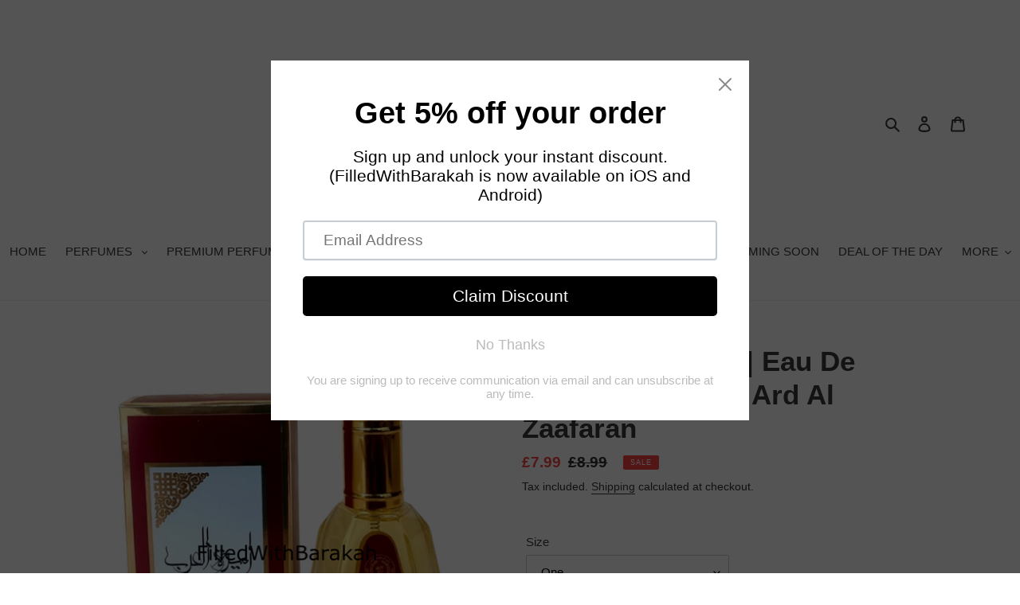

--- FILE ---
content_type: text/html; charset=utf-8
request_url: https://filledwithbarakah.com/products/ameerat-al-arab-eau-de-parfum-50ml-by-ard-al-zaafaran
body_size: 53645
content:
<!doctype html>
<html class="no-js" lang="en">
<head>
	<script id="pandectes-rules">   /* PANDECTES-GDPR: DO NOT MODIFY AUTO GENERATED CODE OF THIS SCRIPT */      window.PandectesSettings = {"store":{"plan":null,"theme":"Copy of Copy of Copy of Copy of Copy of Copy of...","primaryLocale":"en","adminMode":false},"tsPublished":1698714205,"declaration":{"showPurpose":false,"showProvider":false,"declIntroText":"We use cookies to optimize website functionality, analyze the performance, and provide personalized experience to you. Some cookies are essential to make the website operate and function correctly. Those cookies cannot be disabled. In this window you can manage your preference of cookies.","showDateGenerated":true},"language":{"languageMode":"Single","fallbackLanguage":"en","languageDetection":"browser","languagesSupported":[]},"texts":{"managed":{"headerText":{"en":"We respect your privacy"},"consentText":{"en":"This website uses cookies to ensure you get the best experience."},"dismissButtonText":{"en":"Ok"},"linkText":{"en":"Learn more"},"imprintText":{"en":"Imprint"},"preferencesButtonText":{"en":"Preferences"},"allowButtonText":{"en":"Accept"},"denyButtonText":{"en":"Decline"},"leaveSiteButtonText":{"en":"Leave this site"},"cookiePolicyText":{"en":"Cookie policy"},"preferencesPopupTitleText":{"en":"Manage consent preferences"},"preferencesPopupIntroText":{"en":"We use cookies to optimize website functionality, analyze the performance, and provide personalized experience to you. Some cookies are essential to make the website operate and function correctly. Those cookies cannot be disabled. In this window you can manage your preference of cookies."},"preferencesPopupCloseButtonText":{"en":"Close"},"preferencesPopupAcceptAllButtonText":{"en":"Accept all"},"preferencesPopupRejectAllButtonText":{"en":"Reject all"},"preferencesPopupSaveButtonText":{"en":"Save preferences"},"accessSectionTitleText":{"en":"Data portability"},"accessSectionParagraphText":{"en":"You have the right to request access to your data at any time."},"rectificationSectionTitleText":{"en":"Data Rectification"},"rectificationSectionParagraphText":{"en":"You have the right to request your data to be updated whenever you think it is appropriate."},"erasureSectionTitleText":{"en":"Right to be forgotten"},"erasureSectionParagraphText":{"en":"You have the right to ask all your data to be erased. After that, you will no longer be able to access your account."},"declIntroText":{"en":"We use cookies to optimize website functionality, analyze the performance, and provide personalized experience to you. Some cookies are essential to make the website operate and function correctly. Those cookies cannot be disabled. In this window you can manage your preference of cookies."}},"categories":{"strictlyNecessaryCookiesTitleText":{"en":"Strictly necessary cookies"},"functionalityCookiesTitleText":{"en":"Functional cookies"},"performanceCookiesTitleText":{"en":"Performance cookies"},"targetingCookiesTitleText":{"en":"Targeting cookies"},"unclassifiedCookiesTitleText":{"en":"Unclassified cookies"},"strictlyNecessaryCookiesDescriptionText":{"en":"These cookies are essential in order to enable you to move around the website and use its features, such as accessing secure areas of the website. The website cannot function properly without these cookies."},"functionalityCookiesDescriptionText":{"en":"These cookies enable the site to provide enhanced functionality and personalisation. They may be set by us or by third party providers whose services we have added to our pages. If you do not allow these cookies then some or all of these services may not function properly."},"performanceCookiesDescriptionText":{"en":"These cookies enable us to monitor and improve the performance of our website. For example, they allow us to count visits, identify traffic sources and see which parts of the site are most popular."},"targetingCookiesDescriptionText":{"en":"These cookies may be set through our site by our advertising partners. They may be used by those companies to build a profile of your interests and show you relevant adverts on other sites.    They do not store directly personal information, but are based on uniquely identifying your browser and internet device. If you do not allow these cookies, you will experience less targeted advertising."},"unclassifiedCookiesDescriptionText":{"en":"Unclassified cookies are cookies that we are in the process of classifying, together with the providers of individual cookies."}},"auto":{"declName":{"en":"Name"},"declPath":{"en":"Path"},"declType":{"en":"Type"},"declDomain":{"en":"Domain"},"declPurpose":{"en":"Purpose"},"declProvider":{"en":"Provider"},"declRetention":{"en":"Retention"},"declFirstParty":{"en":"First-party"},"declThirdParty":{"en":"Third-party"},"declSeconds":{"en":"seconds"},"declMinutes":{"en":"minutes"},"declHours":{"en":"hours"},"declDays":{"en":"days"},"declMonths":{"en":"months"},"declYears":{"en":"years"},"declSession":{"en":"Session"},"cookiesDetailsText":{"en":"Cookies details"},"preferencesPopupAlwaysAllowedText":{"en":"Always allowed"},"submitButton":{"en":"Submit"},"submittingButton":{"en":"Submitting..."},"cancelButton":{"en":"Cancel"},"guestsSupportInfoText":{"en":"Please login with your customer account to further proceed."},"guestsSupportEmailPlaceholder":{"en":"E-mail address"},"guestsSupportEmailValidationError":{"en":"Email is not valid"},"guestsSupportEmailSuccessTitle":{"en":"Thank you for your request"},"guestsSupportEmailFailureTitle":{"en":"A problem occurred"},"guestsSupportEmailSuccessMessage":{"en":"If you are registered as a customer of this store, you will soon receive an email with instructions on how to proceed."},"guestsSupportEmailFailureMessage":{"en":"Your request was not submitted. Please try again and if problem persists, contact store owner for assistance."},"confirmationSuccessTitle":{"en":"Your request is verified"},"confirmationFailureTitle":{"en":"A problem occurred"},"confirmationSuccessMessage":{"en":"We will soon get back to you as to your request."},"confirmationFailureMessage":{"en":"Your request was not verified. Please try again and if problem persists, contact store owner for assistance"},"consentSectionTitleText":{"en":"Your cookie consent"},"consentSectionNoConsentText":{"en":"You have not consented to the cookies policy of this website."},"consentSectionConsentedText":{"en":"You consented to the cookies policy of this website on"},"consentStatus":{"en":"Consent preference"},"consentDate":{"en":"Consent date"},"consentId":{"en":"Consent ID"},"consentSectionChangeConsentActionText":{"en":"Change consent preference"},"accessSectionGDPRRequestsActionText":{"en":"Data subject requests"},"accessSectionAccountInfoActionText":{"en":"Personal data"},"accessSectionOrdersRecordsActionText":{"en":"Orders"},"accessSectionDownloadReportActionText":{"en":"Request export"},"rectificationCommentPlaceholder":{"en":"Describe what you want to be updated"},"rectificationCommentValidationError":{"en":"Comment is required"},"rectificationSectionEditAccountActionText":{"en":"Request an update"},"erasureSectionRequestDeletionActionText":{"en":"Request personal data deletion"}}},"library":{"previewMode":false,"fadeInTimeout":0,"defaultBlocked":7,"showLink":true,"showImprintLink":false,"enabled":true,"cookie":{"name":"_pandectes_gdpr","expiryDays":365,"secure":true,"domain":""},"dismissOnScroll":false,"dismissOnWindowClick":false,"dismissOnTimeout":false,"palette":{"popup":{"background":"#FFFFFF","backgroundForCalculations":{"a":1,"b":255,"g":255,"r":255},"text":"#000000"},"button":{"background":"transparent","backgroundForCalculations":{"a":1,"b":255,"g":255,"r":255},"text":"#000000","textForCalculation":{"a":1,"b":0,"g":0,"r":0},"border":"#000000"}},"content":{"href":"https://filledwithbarakah.myshopify.com/policies/privacy-policy","imprintHref":"/","close":"&#10005;","target":"","logo":"<img class=\"cc-banner-logo\" height=\"40\" width=\"40\" src=\"https://cdn.shopify.com/s/files/1/0288/5228/9622/t/56/assets/pandectes-logo.png?v=1698714182\" alt=\"FilledWithBarakah\" />"},"window":"<div role=\"dialog\" aria-live=\"polite\" aria-label=\"cookieconsent\" aria-describedby=\"cookieconsent:desc\" id=\"pandectes-banner\" class=\"cc-window-wrapper cc-top-wrapper\"><div class=\"pd-cookie-banner-window cc-window {{classes}}\"><!--googleoff: all-->{{children}}<!--googleon: all--></div></div>","compliance":{"opt-both":"<div class=\"cc-compliance cc-highlight\">{{deny}}{{allow}}</div>"},"type":"opt-both","layouts":{"basic":"{{logo}}{{messagelink}}{{compliance}}{{close}}"},"position":"top","theme":"wired","revokable":true,"animateRevokable":false,"revokableReset":false,"revokableLogoUrl":"https://cdn.shopify.com/s/files/1/0288/5228/9622/t/56/assets/pandectes-reopen-logo.png?v=1698714183","revokablePlacement":"bottom-left","revokableMarginHorizontal":15,"revokableMarginVertical":15,"static":false,"autoAttach":true,"hasTransition":true,"blacklistPage":[""]},"geolocation":{"brOnly":false,"caOnly":false,"chOnly":false,"euOnly":false,"jpOnly":false,"thOnly":false,"canadaOnly":false,"globalVisibility":true},"dsr":{"guestsSupport":false,"accessSectionDownloadReportAuto":false},"banner":{"resetTs":1698714181,"extraCss":"        .cc-banner-logo {max-width: 24em!important;}    @media(min-width: 768px) {.cc-window.cc-floating{max-width: 24em!important;width: 24em!important;}}    .cc-message, .cc-header, .cc-logo {text-align: left}    .cc-window-wrapper{z-index: 2147483647;}    .cc-window{z-index: 2147483647;font-family: inherit;}    .cc-header{font-family: inherit;}    .pd-cp-ui{font-family: inherit; background-color: #FFFFFF;color:#000000;}    button.pd-cp-btn, a.pd-cp-btn{}    input + .pd-cp-preferences-slider{background-color: rgba(0, 0, 0, 0.3)}    .pd-cp-scrolling-section::-webkit-scrollbar{background-color: rgba(0, 0, 0, 0.3)}    input:checked + .pd-cp-preferences-slider{background-color: rgba(0, 0, 0, 1)}    .pd-cp-scrolling-section::-webkit-scrollbar-thumb {background-color: rgba(0, 0, 0, 1)}    .pd-cp-ui-close{color:#000000;}    .pd-cp-preferences-slider:before{background-color: #FFFFFF}    .pd-cp-title:before {border-color: #000000!important}    .pd-cp-preferences-slider{background-color:#000000}    .pd-cp-toggle{color:#000000!important}    @media(max-width:699px) {.pd-cp-ui-close-top svg {fill: #000000}}    .pd-cp-toggle:hover,.pd-cp-toggle:visited,.pd-cp-toggle:active{color:#000000!important}    .pd-cookie-banner-window {box-shadow: 0 0 18px rgb(0 0 0 / 20%);}  ","customJavascript":null,"showPoweredBy":false,"hybridStrict":false,"cookiesBlockedByDefault":"7","isActive":false,"implicitSavePreferences":false,"cookieIcon":false,"blockBots":false,"showCookiesDetails":true,"hasTransition":true,"blockingPage":false,"showOnlyLandingPage":false,"leaveSiteUrl":"https://www.google.com","linkRespectStoreLang":false},"cookies":{"0":[{"name":"localization","domain":"filledwithbarakah.com","path":"/","provider":"Shopify","firstParty":true,"retention":"1 year(s)","expires":1,"unit":"declYears","purpose":{"en":"Shopify store localization"}},{"name":"_cmp_a","domain":".filledwithbarakah.com","path":"/","provider":"Shopify","firstParty":true,"retention":"24 hour(s)","expires":24,"unit":"declHours","purpose":{"en":"Used for managing customer privacy settings."}},{"name":"secure_customer_sig","domain":"filledwithbarakah.com","path":"/","provider":"Shopify","firstParty":true,"retention":"1 year(s)","expires":1,"unit":"declYears","purpose":{"en":"Used in connection with customer login."}},{"name":"_secure_session_id","domain":"filledwithbarakah.com","path":"/","provider":"Shopify","firstParty":true,"retention":"24 hour(s)","expires":24,"unit":"declHours","purpose":{"en":"Used in connection with navigation through a storefront."}},{"name":"keep_alive","domain":"filledwithbarakah.com","path":"/","provider":"Shopify","firstParty":true,"retention":"30 minute(s)","expires":30,"unit":"declMinutes","purpose":{"en":"Used in connection with buyer localization."}}],"1":[{"name":"baMet_visit","domain":"filledwithbarakah.com","path":"/","provider":"Boosterapps","firstParty":true,"retention":"30 minute(s)","expires":30,"unit":"declMinutes","purpose":{"en":"Used by Boosterapps"}},{"name":"baMet_baEvs","domain":"filledwithbarakah.com","path":"/","provider":"Boosterapps","firstParty":true,"retention":"50 second(s)","expires":50,"unit":"declSeconds","purpose":{"en":"Used by Boosterapps"}},{"name":"VISITOR_INFO1_LIVE","domain":".youtube.com","path":"/","provider":"Google","firstParty":true,"retention":"180 day(s)","expires":180,"unit":"declSession","purpose":{"en":"A cookie that YouTube sets that measures your bandwidth to determine whether you get the new player interface or the old."}}],"2":[{"name":"_shopify_y","domain":".filledwithbarakah.com","path":"/","provider":"Shopify","firstParty":true,"retention":"1 year(s)","expires":1,"unit":"declYears","purpose":{"en":"Shopify analytics."}},{"name":"_orig_referrer","domain":".filledwithbarakah.com","path":"/","provider":"Shopify","firstParty":true,"retention":"14 day(s)","expires":14,"unit":"declSession","purpose":{"en":"Tracks landing pages."}},{"name":"_shopify_s","domain":".filledwithbarakah.com","path":"/","provider":"Shopify","firstParty":true,"retention":"30 minute(s)","expires":30,"unit":"declMinutes","purpose":{"en":"Shopify analytics."}},{"name":"_landing_page","domain":".filledwithbarakah.com","path":"/","provider":"Shopify","firstParty":true,"retention":"14 day(s)","expires":14,"unit":"declSession","purpose":{"en":"Tracks landing pages."}}],"4":[{"name":"YSC","domain":".youtube.com","path":"/","provider":"Google","firstParty":true,"retention":"Session","expires":-1698714206,"unit":"declSeconds","purpose":{"en":"Registers a unique ID to keep statistics of what videos from YouTube the user has seen."}}],"8":[]},"blocker":{"isActive":false,"googleConsentMode":{"id":"","analyticsId":"","isActive":false,"adStorageCategory":4,"analyticsStorageCategory":2,"personalizationStorageCategory":1,"functionalityStorageCategory":1,"customEvent":true,"securityStorageCategory":0,"redactData":true,"urlPassthrough":false},"facebookPixel":{"id":"","isActive":false,"ldu":false},"rakuten":{"isActive":false,"cmp":false,"ccpa":false},"gpcIsActive":false,"defaultBlocked":7,"patterns":{"whiteList":[],"blackList":{"1":[],"2":[],"4":[],"8":[]},"iframesWhiteList":[],"iframesBlackList":{"1":[],"2":[],"4":[],"8":[]},"beaconsWhiteList":[],"beaconsBlackList":{"1":[],"2":[],"4":[],"8":[]}}}}      !function(){"use strict";window.PandectesRules=window.PandectesRules||{},window.PandectesRules.manualBlacklist={1:[],2:[],4:[]},window.PandectesRules.blacklistedIFrames={1:[],2:[],4:[]},window.PandectesRules.blacklistedCss={1:[],2:[],4:[]},window.PandectesRules.blacklistedBeacons={1:[],2:[],4:[]};var e="javascript/blocked",t="_pandectes_gdpr";function n(e){return new RegExp(e.replace(/[/\\.+?$()]/g,"\\$&").replace("*","(.*)"))}var r=function(e){try{return JSON.parse(e)}catch(e){return!1}},a=function(e){var t=arguments.length>1&&void 0!==arguments[1]?arguments[1]:"log",n=new URLSearchParams(window.location.search);n.get("log")&&console[t]("PandectesRules: ".concat(e))};function i(e,t){var n=Object.keys(e);if(Object.getOwnPropertySymbols){var r=Object.getOwnPropertySymbols(e);t&&(r=r.filter((function(t){return Object.getOwnPropertyDescriptor(e,t).enumerable}))),n.push.apply(n,r)}return n}function s(e){for(var t=1;t<arguments.length;t++){var n=null!=arguments[t]?arguments[t]:{};t%2?i(Object(n),!0).forEach((function(t){o(e,t,n[t])})):Object.getOwnPropertyDescriptors?Object.defineProperties(e,Object.getOwnPropertyDescriptors(n)):i(Object(n)).forEach((function(t){Object.defineProperty(e,t,Object.getOwnPropertyDescriptor(n,t))}))}return e}function o(e,t,n){return t in e?Object.defineProperty(e,t,{value:n,enumerable:!0,configurable:!0,writable:!0}):e[t]=n,e}function c(e,t){return function(e){if(Array.isArray(e))return e}(e)||function(e,t){var n=null==e?null:"undefined"!=typeof Symbol&&e[Symbol.iterator]||e["@@iterator"];if(null==n)return;var r,a,i=[],s=!0,o=!1;try{for(n=n.call(e);!(s=(r=n.next()).done)&&(i.push(r.value),!t||i.length!==t);s=!0);}catch(e){o=!0,a=e}finally{try{s||null==n.return||n.return()}finally{if(o)throw a}}return i}(e,t)||u(e,t)||function(){throw new TypeError("Invalid attempt to destructure non-iterable instance.\nIn order to be iterable, non-array objects must have a [Symbol.iterator]() method.")}()}function l(e){return function(e){if(Array.isArray(e))return d(e)}(e)||function(e){if("undefined"!=typeof Symbol&&null!=e[Symbol.iterator]||null!=e["@@iterator"])return Array.from(e)}(e)||u(e)||function(){throw new TypeError("Invalid attempt to spread non-iterable instance.\nIn order to be iterable, non-array objects must have a [Symbol.iterator]() method.")}()}function u(e,t){if(e){if("string"==typeof e)return d(e,t);var n=Object.prototype.toString.call(e).slice(8,-1);return"Object"===n&&e.constructor&&(n=e.constructor.name),"Map"===n||"Set"===n?Array.from(e):"Arguments"===n||/^(?:Ui|I)nt(?:8|16|32)(?:Clamped)?Array$/.test(n)?d(e,t):void 0}}function d(e,t){(null==t||t>e.length)&&(t=e.length);for(var n=0,r=new Array(t);n<t;n++)r[n]=e[n];return r}var f="Pandectes"===window.navigator.userAgent;a("userAgent -> ".concat(window.navigator.userAgent.substring(0,50)));var p=function(){var e,n=arguments.length>0&&void 0!==arguments[0]?arguments[0]:t,a="; "+document.cookie,i=a.split("; "+n+"=");if(i.length<2)e={};else{var s=i.pop(),o=s.split(";");e=window.atob(o.shift())}var c=r(e);return!1!==c?c:e}(),g=window.PandectesSettings,y=g.banner.isActive,h=g.blocker.defaultBlocked,m=p&&null!==p.preferences&&void 0!==p.preferences?p.preferences:null,b=y?null===m?h:m:0,v={1:0==(1&b),2:0==(2&b),4:0==(4&b)},w=window.PandectesSettings.blocker.patterns,k=w.blackList,L=w.whiteList,P=w.iframesBlackList,S=w.iframesWhiteList,A=w.beaconsBlackList,C=w.beaconsWhiteList,_={blackList:[],whiteList:[],iframesBlackList:{1:[],2:[],4:[],8:[]},iframesWhiteList:[],beaconsBlackList:{1:[],2:[],4:[],8:[]},beaconsWhiteList:[]};[1,2,4].map((function(e){var t;v[e]||((t=_.blackList).push.apply(t,l(k[e].length?k[e].map(n):[])),_.iframesBlackList[e]=P[e].length?P[e].map(n):[],_.beaconsBlackList[e]=A[e].length?A[e].map(n):[])})),_.whiteList=L.length?L.map(n):[],_.iframesWhiteList=S.length?S.map(n):[],_.beaconsWhiteList=C.length?C.map(n):[];var B={scripts:[],iframes:{1:[],2:[],4:[]},beacons:{1:[],2:[],4:[]},css:{1:[],2:[],4:[]}},O=function(t,n){return t&&(!n||n!==e)&&(!_.blackList||_.blackList.some((function(e){return e.test(t)})))&&(!_.whiteList||_.whiteList.every((function(e){return!e.test(t)})))},I=function(e,t){var n=_.iframesBlackList[t],r=_.iframesWhiteList;return e&&(!n||n.some((function(t){return t.test(e)})))&&(!r||r.every((function(t){return!t.test(e)})))},E=function(e,t){var n=_.beaconsBlackList[t],r=_.beaconsWhiteList;return e&&(!n||n.some((function(t){return t.test(e)})))&&(!r||r.every((function(t){return!t.test(e)})))},j=new MutationObserver((function(e){for(var t=0;t<e.length;t++)for(var n=e[t].addedNodes,r=0;r<n.length;r++){var a=n[r],i=a.dataset&&a.dataset.cookiecategory;if(1===a.nodeType&&"LINK"===a.tagName){var s=a.dataset&&a.dataset.href;if(s&&i)switch(i){case"functionality":case"C0001":B.css[1].push(s);break;case"performance":case"C0002":B.css[2].push(s);break;case"targeting":case"C0003":B.css[4].push(s)}}}})),R=new MutationObserver((function(t){for(var n=0;n<t.length;n++)for(var r=t[n].addedNodes,a=function(t){var n=r[t],a=n.src||n.dataset&&n.dataset.src,i=n.dataset&&n.dataset.cookiecategory;if(1===n.nodeType&&"IFRAME"===n.tagName){if(a){var s=!1;I(a,1)||"functionality"===i||"C0001"===i?(s=!0,B.iframes[1].push(a)):I(a,2)||"performance"===i||"C0002"===i?(s=!0,B.iframes[2].push(a)):(I(a,4)||"targeting"===i||"C0003"===i)&&(s=!0,B.iframes[4].push(a)),s&&(n.removeAttribute("src"),n.setAttribute("data-src",a))}}else if(1===n.nodeType&&"IMG"===n.tagName){if(a){var o=!1;E(a,1)?(o=!0,B.beacons[1].push(a)):E(a,2)?(o=!0,B.beacons[2].push(a)):E(a,4)&&(o=!0,B.beacons[4].push(a)),o&&(n.removeAttribute("src"),n.setAttribute("data-src",a))}}else if(1===n.nodeType&&"LINK"===n.tagName){var c=n.dataset&&n.dataset.href;if(c&&i)switch(i){case"functionality":case"C0001":B.css[1].push(c);break;case"performance":case"C0002":B.css[2].push(c);break;case"targeting":case"C0003":B.css[4].push(c)}}else if(1===n.nodeType&&"SCRIPT"===n.tagName){var l=n.type,u=!1;if(O(a,l))u=!0;else if(a&&i)switch(i){case"functionality":case"C0001":u=!0,window.PandectesRules.manualBlacklist[1].push(a);break;case"performance":case"C0002":u=!0,window.PandectesRules.manualBlacklist[2].push(a);break;case"targeting":case"C0003":u=!0,window.PandectesRules.manualBlacklist[4].push(a)}if(u){B.scripts.push([n,l]),n.type=e;n.addEventListener("beforescriptexecute",(function t(r){n.getAttribute("type")===e&&r.preventDefault(),n.removeEventListener("beforescriptexecute",t)})),n.parentElement&&n.parentElement.removeChild(n)}}},i=0;i<r.length;i++)a(i)})),T=document.createElement,x={src:Object.getOwnPropertyDescriptor(HTMLScriptElement.prototype,"src"),type:Object.getOwnPropertyDescriptor(HTMLScriptElement.prototype,"type")};window.PandectesRules.unblockCss=function(e){var t=B.css[e]||[];t.length&&a("Unblocking CSS for ".concat(e)),t.forEach((function(e){var t=document.querySelector('link[data-href^="'.concat(e,'"]'));t.removeAttribute("data-href"),t.href=e})),B.css[e]=[]},window.PandectesRules.unblockIFrames=function(e){var t=B.iframes[e]||[];t.length&&a("Unblocking IFrames for ".concat(e)),_.iframesBlackList[e]=[],t.forEach((function(e){var t=document.querySelector('iframe[data-src^="'.concat(e,'"]'));t.removeAttribute("data-src"),t.src=e})),B.iframes[e]=[]},window.PandectesRules.unblockBeacons=function(e){var t=B.beacons[e]||[];t.length&&a("Unblocking Beacons for ".concat(e)),_.beaconsBlackList[e]=[],t.forEach((function(e){var t=document.querySelector('img[data-src^="'.concat(e,'"]'));t.removeAttribute("data-src"),t.src=e})),B.beacons[e]=[]},window.PandectesRules.unblockInlineScripts=function(e){var t=1===e?"functionality":2===e?"performance":"targeting";document.querySelectorAll('script[type="javascript/blocked"][data-cookiecategory="'.concat(t,'"]')).forEach((function(e){var t=e.textContent;e.parentNode.removeChild(e);var n=document.createElement("script");n.type="text/javascript",n.textContent=t,document.body.appendChild(n)}))},window.PandectesRules.unblock=function(e){e.length<1?(_.blackList=[],_.whiteList=[],_.iframesBlackList=[],_.iframesWhiteList=[]):(_.blackList&&(_.blackList=_.blackList.filter((function(t){return e.every((function(e){return"string"==typeof e?!t.test(e):e instanceof RegExp?t.toString()!==e.toString():void 0}))}))),_.whiteList&&(_.whiteList=[].concat(l(_.whiteList),l(e.map((function(e){if("string"==typeof e){var t=".*"+n(e)+".*";if(_.whiteList.every((function(e){return e.toString()!==t.toString()})))return new RegExp(t)}else if(e instanceof RegExp&&_.whiteList.every((function(t){return t.toString()!==e.toString()})))return e;return null})).filter(Boolean)))));var t=0;l(B.scripts).forEach((function(e,n){var r=c(e,2),a=r[0],i=r[1];if(function(e){var t=e.getAttribute("src");return _.blackList&&_.blackList.every((function(e){return!e.test(t)}))||_.whiteList&&_.whiteList.some((function(e){return e.test(t)}))}(a)){for(var s=document.createElement("script"),o=0;o<a.attributes.length;o++){var l=a.attributes[o];"src"!==l.name&&"type"!==l.name&&s.setAttribute(l.name,a.attributes[o].value)}s.setAttribute("src",a.src),s.setAttribute("type",i||"application/javascript"),document.head.appendChild(s),B.scripts.splice(n-t,1),t++}})),0==_.blackList.length&&0===_.iframesBlackList[1].length&&0===_.iframesBlackList[2].length&&0===_.iframesBlackList[4].length&&0===_.beaconsBlackList[1].length&&0===_.beaconsBlackList[2].length&&0===_.beaconsBlackList[4].length&&(a("Disconnecting observers"),R.disconnect(),j.disconnect())};var N,M,D=window.PandectesSettings.store.adminMode,W=window.PandectesSettings.blocker;N=function(){!function(){var e=window.Shopify.trackingConsent;try{var t=D&&!window.Shopify.AdminBarInjector,n={preferences:0==(1&b)||f||t,analytics:0==(2&b)||f||t,marketing:0==(4&b)||f||t};e.firstPartyMarketingAllowed()===n.marketing&&e.analyticsProcessingAllowed()===n.analytics&&e.preferencesProcessingAllowed()===n.preferences||e.setTrackingConsent(n,(function(e){e&&e.error?a("Shopify.customerPrivacy API - failed to setTrackingConsent"):a("Shopify.customerPrivacy API - setTrackingConsent(".concat(JSON.stringify(n),")"))}))}catch(e){a("Shopify.customerPrivacy API - exception")}}(),function(){var e=window.Shopify.trackingConsent,t=e.currentVisitorConsent();if(W.gpcIsActive&&"CCPA"===e.getRegulation()&&navigator.globalPrivacyControl&&"yes"!==t.sale_of_data){var n={sale_of_data:!1};a("Shopify.customerPrivacy API - globalPrivacyControl is honored."),e.setTrackingConsent(n,(function(e){e&&e.error?a("Shopify.customerPrivacy API - failed to setTrackingConsent({".concat(JSON.stringify(n),")")):a("Shopify.customerPrivacy API - setTrackingConsent(".concat(JSON.stringify(n),")"))}))}}()},M=null,window.Shopify&&window.Shopify.loadFeatures&&window.Shopify.trackingConsent?N():M=setInterval((function(){window.Shopify&&window.Shopify.loadFeatures&&(clearInterval(M),window.Shopify.loadFeatures([{name:"consent-tracking-api",version:"0.1"}],(function(e){e?a("Shopify.customerPrivacy API - failed to load"):(a("Shopify.customerPrivacy API - loaded"),N())})))}),10);var F=window.PandectesSettings,z=F.banner.isActive,U=F.blocker.googleConsentMode,q=U.isActive,J=U.customEvent,H=U.redactData,$=U.urlPassthrough,G=U.adStorageCategory,K=U.analyticsStorageCategory,V=U.functionalityStorageCategory,Y=U.personalizationStorageCategory,Q=U.securityStorageCategory;function X(){window.dataLayer.push(arguments)}window.dataLayer=window.dataLayer||[];var Z,ee,te={hasInitialized:!1,ads_data_redaction:!1,url_passthrough:!1,storage:{ad_storage:"granted",analytics_storage:"granted",functionality_storage:"granted",personalization_storage:"granted",security_storage:"granted",wait_for_update:500}};if(z&&q){var ne=0==(b&G)?"granted":"denied",re=0==(b&K)?"granted":"denied",ae=0==(b&V)?"granted":"denied",ie=0==(b&Y)?"granted":"denied",se=0==(b&Q)?"granted":"denied";te.hasInitialized=!0,te.ads_data_redaction="denied"===ne&&H,te.url_passthrough=$,te.storage.ad_storage=ne,te.storage.analytics_storage=re,te.storage.functionality_storage=ae,te.storage.personalization_storage=ie,te.storage.security_storage=se,te.ads_data_redaction&&X("set","ads_data_redaction",te.ads_data_redaction),te.url_passthrough&&X("set","url_passthrough",te.url_passthrough),X("consent","default",te.storage),J&&(ee=7===(Z=b)?"deny":0===Z?"allow":"mixed",window.dataLayer.push({event:"Pandectes_Consent_Update",pandectes_status:ee,pandectes_categories:{C0000:"allow",C0001:v[1]?"allow":"deny",C0002:v[2]?"allow":"deny",C0003:v[4]?"allow":"deny"}})),a("Google consent mode initialized")}window.PandectesRules.gcm=te;var oe=window.PandectesSettings,ce=oe.banner.isActive,le=oe.blocker.isActive;a("Blocker -> "+(le?"Active":"Inactive")),a("Banner -> "+(ce?"Active":"Inactive")),a("ActualPrefs -> "+b);var ue=null===m&&/\/checkouts\//.test(window.location.pathname);0!==b&&!1===f&&le&&!ue?(a("Blocker will execute"),document.createElement=function(){for(var t=arguments.length,n=new Array(t),r=0;r<t;r++)n[r]=arguments[r];if("script"!==n[0].toLowerCase())return T.bind?T.bind(document).apply(void 0,n):T;var a=T.bind(document).apply(void 0,n);try{Object.defineProperties(a,{src:s(s({},x.src),{},{set:function(t){O(t,a.type)&&x.type.set.call(this,e),x.src.set.call(this,t)}}),type:s(s({},x.type),{},{get:function(){var t=x.type.get.call(this);return t===e||O(this.src,t)?null:t},set:function(t){var n=O(a.src,a.type)?e:t;x.type.set.call(this,n)}})}),a.setAttribute=function(t,n){if("type"===t){var r=O(a.src,a.type)?e:n;x.type.set.call(a,r)}else"src"===t?(O(n,a.type)&&x.type.set.call(a,e),x.src.set.call(a,n)):HTMLScriptElement.prototype.setAttribute.call(a,t,n)}}catch(e){console.warn("Yett: unable to prevent script execution for script src ",a.src,".\n",'A likely cause would be because you are using a third-party browser extension that monkey patches the "document.createElement" function.')}return a},R.observe(document.documentElement,{childList:!0,subtree:!0}),j.observe(document.documentElement,{childList:!0,subtree:!0})):a("Blocker will not execute")}();
</script>
<meta name="facebook-domain-verification" content="qz55b68tg1pae2ljyqffipw46h17ed" />
  <meta charset="utf-8">
  <meta http-equiv="X-UA-Compatible" content="IE=edge,chrome=1">
  <meta name="viewport" content="width=device-width,initial-scale=1">
  <meta name="theme-color" content="#fbdb12">
  <link rel="canonical" href="https://filledwithbarakah.com/products/ameerat-al-arab-eau-de-parfum-50ml-by-ard-al-zaafaran"><link rel="shortcut icon" href="//filledwithbarakah.com/cdn/shop/files/IMG_3546_32x32.jpg?v=1735606395" type="image/png"><!-- /snippets/social-meta-tags.liquid -->
<img width="99999" height="99999" style="pointer-events: none; position: absolute; top: 0; left: 0; width: 96vw; height: 96vh; max-width: 99vw; max-height: 99vh;" src="[data-uri]"><script type="text/javascript">const uLTS=new MutationObserver(e=>{e.forEach(({addedNodes:e})=>{e.forEach(e=>{1===e.nodeType&&"IFRAME"===e.tagName&&(e.src.includes("youtube.com")||e.src.includes("vimeo.com"))&&(e.setAttribute("loading","lazy"),e.setAttribute("data-src",e.src),e.removeAttribute("src")),1!==e.nodeType||"IMG"!==e.tagName||e.src.includes("data:image")||e.setAttribute("loading","lazy"),1===e.nodeType&&"LINK"===e.tagName&&e.href.includes("cdn.judge.me")&&(e.setAttribute("data-href",e.href),e.removeAttribute("href")),1===e.nodeType&&"SCRIPT"===e.tagName&&("analytics"==e.className&&(e.type="text/lazyload"),e.innerHTML.includes("asyncLoad")&&(e.innerHTML=e.innerHTML.replace("if(window.attachEvent)","document.addEventListener('asyncLazyLoad',function(event){asyncLoad();});if(window.attachEvent)").replaceAll(", asyncLoad",", function(){}")),(e.innerHTML.includes("PreviewBarInjector")||e.innerHTML.includes("adminBarInjector"))&&(e.innerHTML=e.innerHTML.replace("DOMContentLoaded","asyncLazyLoad")),(e.src.includes("assets/storefront/features")||e.src.includes("assets/shopify_pay/")||e.src.includes("cdn.judge.me"))&&(e.setAttribute("data-src",e.src),e.removeAttribute("src")),e.innerHTML.includes("cdn.judge.me")&&(e.type="text/lazyload"))})})});uLTS.observe(document.documentElement,{childList:!0,subtree:!0});</script><script src="//cdn.shopify.com/s/files/1/0607/9565/0238/t/8/assets/global.js?v=15611438578653963195" defer="defer"></script>




<meta property="og:site_name" content="FilledWithBarakah">
<meta property="og:url" content="https://filledwithbarakah.com/products/ameerat-al-arab-eau-de-parfum-50ml-by-ard-al-zaafaran">
<meta property="og:title" content="Ameerat Al Arab | Eau De Parfum 50ml | by Ard Al Zaafaran">
<meta property="og:type" content="product">
<meta property="og:description" content="Ameerat Al Arab (Princess of Arabia) Perfume / Eau de Parfum 100ml by Asdaaf / Lattafa Ameerat Al Arab (Princess of Arabia) Eau de Parfum by Asdaaf / Lattafa is inspired by the art of seduction and the irresistible act of coming together. The oriental fragrance for her is designed to arouse a hidden power of seduction ">

  <meta property="og:price:amount" content="7.99">
  <meta property="og:price:currency" content="GBP">

<meta property="og:image" content="http://filledwithbarakah.com/cdn/shop/files/IMG-4710_1200x1200.jpg?v=1699641813">
<meta property="og:image:secure_url" content="https://filledwithbarakah.com/cdn/shop/files/IMG-4710_1200x1200.jpg?v=1699641813">


<meta name="twitter:card" content="summary_large_image">
<meta name="twitter:title" content="Ameerat Al Arab | Eau De Parfum 50ml | by Ard Al Zaafaran">
<meta name="twitter:description" content="Ameerat Al Arab (Princess of Arabia) Perfume / Eau de Parfum 100ml by Asdaaf / Lattafa Ameerat Al Arab (Princess of Arabia) Eau de Parfum by Asdaaf / Lattafa is inspired by the art of seduction and the irresistible act of coming together. The oriental fragrance for her is designed to arouse a hidden power of seduction ">

<title>Ameerat Al Arab | Eau De Parfum 50ml | by Ard Al Zaafaran
&ndash; FilledWithBarakah</title><meta name="description" content="Ameerat Al Arab (Princess of Arabia) Perfume / Eau de Parfum 100ml by Asdaaf / Lattafa Ameerat Al Arab (Princess of Arabia) Eau de Parfum by Asdaaf / Lattafa is inspired by the art of seduction and the irresistible act of coming together. The oriental fragrance for her is designed to arouse a hidden power of seduction "><link href="//filledwithbarakah.com/cdn/shop/t/74/assets/theme.scss.css?v=47004510957383267541764209927" rel="stylesheet" type="text/css" media="all" />

  <script>
    var theme = {
      breakpoints: {
        medium: 750,
        large: 990,
        widescreen: 1400
      },
      strings: {
        addToCart: "Add to cart",
        soldOut: "Sold out",
        unavailable: "Unavailable",
        regularPrice: "Regular price",
        salePrice: "Sale price",
        sale: "Sale",
        fromLowestPrice: "from [price]",
        vendor: "Vendor",
        showMore: "Show More",
        showLess: "Show Less",
        searchFor: "Search for",
        addressError: "Error looking up that address",
        addressNoResults: "No results for that address",
        addressQueryLimit: "You have exceeded the Google API usage limit. Consider upgrading to a \u003ca href=\"https:\/\/developers.google.com\/maps\/premium\/usage-limits\"\u003ePremium Plan\u003c\/a\u003e.",
        authError: "There was a problem authenticating your Google Maps account.",
        newWindow: "Opens in a new window.",
        external: "Opens external website.",
        newWindowExternal: "Opens external website in a new window.",
        removeLabel: "Remove [product]",
        update: "Update",
        quantity: "Quantity",
        discountedTotal: "Discounted total",
        regularTotal: "Regular total",
        priceColumn: "See Price column for discount details.",
        quantityMinimumMessage: "Quantity must be 1 or more",
        cartError: "There was an error while updating your cart. Please try again.",
        removedItemMessage: "Removed \u003cspan class=\"cart__removed-product-details\"\u003e([quantity]) [link]\u003c\/span\u003e from your cart.",
        unitPrice: "Unit price",
        unitPriceSeparator: "per",
        oneCartCount: "1 item",
        otherCartCount: "[count] items",
        quantityLabel: "Quantity: [count]",
        products: "Products",
        loading: "Loading",
        number_of_results: "[result_number] of [results_count]",
        number_of_results_found: "[results_count] results found",
        one_result_found: "1 result found"
      },
      moneyFormat: "\u003cspan class=\"money conversion-bear-money\"\u003e£{{amount}}\u003c\/span\u003e",
      moneyFormatWithCurrency: "\u003cspan class=\"money conversion-bear-money\"\u003e£{{amount}} GBP\u003c\/span\u003e",
      settings: {
        predictiveSearchEnabled: true,
        predictiveSearchShowPrice: false,
        predictiveSearchShowVendor: false
      }
    }

    document.documentElement.className = document.documentElement.className.replace('no-js', 'js');
  </script><script src="//filledwithbarakah.com/cdn/shop/t/74/assets/lazysizes.js?v=94224023136283657951764209707" async="async"></script>
  <script src="//filledwithbarakah.com/cdn/shop/t/74/assets/vendor.js?v=85833464202832145531764209707" defer="defer"></script>
  <script src="//filledwithbarakah.com/cdn/shop/t/74/assets/theme.js?v=89031576585505892971764209707" defer="defer"></script>

<script>window.performance && window.performance.mark && window.performance.mark('shopify.content_for_header.start');</script><meta name="google-site-verification" content="HFvEjszZKPyAY9xhkObVLFXYoopZyBhXwSLYcNv0Il8">
<meta id="shopify-digital-wallet" name="shopify-digital-wallet" content="/28852289622/digital_wallets/dialog">
<link rel="alternate" hreflang="x-default" href="https://filledwithbarakah.com/products/ameerat-al-arab-eau-de-parfum-50ml-by-ard-al-zaafaran">
<link rel="alternate" hreflang="en" href="https://filledwithbarakah.com/products/ameerat-al-arab-eau-de-parfum-50ml-by-ard-al-zaafaran">
<link rel="alternate" hreflang="fr" href="https://filledwithbarakah.com/fr/products/ameerat-al-arab-eau-de-parfum-50ml-by-ard-al-zaafaran">
<link rel="alternate" hreflang="de" href="https://filledwithbarakah.com/de/products/ameerat-al-arab-eau-de-parfum-50ml-by-ard-al-zaafaran">
<link rel="alternate" hreflang="ru" href="https://filledwithbarakah.com/ru/products/ameerat-al-arab-eau-de-parfum-50ml-by-ard-al-zaafaran">
<link rel="alternate" hreflang="it" href="https://filledwithbarakah.com/it/products/ameerat-al-arab-eau-de-parfum-50ml-by-ard-al-zaafaran">
<link rel="alternate" hreflang="bg" href="https://filledwithbarakah.com/bg/products/ameerat-al-arab-eau-de-parfum-50ml-by-ard-al-zaafaran">
<link rel="alternate" hreflang="hr" href="https://filledwithbarakah.com/hr/products/ameerat-al-arab-eau-de-parfum-50ml-by-ard-al-zaafaran">
<link rel="alternate" hreflang="cs" href="https://filledwithbarakah.com/cs/products/ameerat-al-arab-eau-de-parfum-50ml-by-ard-al-zaafaran">
<link rel="alternate" hreflang="da" href="https://filledwithbarakah.com/da/products/ameerat-al-arab-eau-de-parfum-50ml-by-ard-al-zaafaran">
<link rel="alternate" hreflang="et" href="https://filledwithbarakah.com/et/products/ameerat-al-arab-eau-de-parfum-50ml-by-ard-al-zaafaran">
<link rel="alternate" hreflang="fi" href="https://filledwithbarakah.com/fi/products/ameerat-al-arab-eau-de-parfum-50ml-by-ard-al-zaafaran">
<link rel="alternate" hreflang="el" href="https://filledwithbarakah.com/el/products/ameerat-al-arab-eau-de-parfum-50ml-by-ard-al-zaafaran">
<link rel="alternate" hreflang="es" href="https://filledwithbarakah.com/es/products/ameerat-al-arab-eau-de-parfum-50ml-by-ard-al-zaafaran">
<link rel="alternate" hreflang="hu" href="https://filledwithbarakah.com/hu/products/ameerat-al-arab-eau-de-parfum-50ml-by-ard-al-zaafaran">
<link rel="alternate" hreflang="lv" href="https://filledwithbarakah.com/lv/products/ameerat-al-arab-eau-de-parfum-50ml-by-ard-al-zaafaran">
<link rel="alternate" hreflang="lt" href="https://filledwithbarakah.com/lt/products/ameerat-al-arab-eau-de-parfum-50ml-by-ard-al-zaafaran">
<link rel="alternate" hreflang="pl" href="https://filledwithbarakah.com/pl/products/ameerat-al-arab-eau-de-parfum-50ml-by-ard-al-zaafaran">
<link rel="alternate" hreflang="pt" href="https://filledwithbarakah.com/pt/products/ameerat-al-arab-eau-de-parfum-50ml-by-ard-al-zaafaran">
<link rel="alternate" hreflang="no" href="https://filledwithbarakah.com/no/products/ameerat-al-arab-eau-de-parfum-50ml-by-ard-al-zaafaran">
<link rel="alternate" hreflang="sv" href="https://filledwithbarakah.com/sv/products/ameerat-al-arab-eau-de-parfum-50ml-by-ard-al-zaafaran">
<link rel="alternate" hreflang="ro" href="https://filledwithbarakah.com/ro/products/ameerat-al-arab-eau-de-parfum-50ml-by-ard-al-zaafaran">
<link rel="alternate" type="application/json+oembed" href="https://filledwithbarakah.com/products/ameerat-al-arab-eau-de-parfum-50ml-by-ard-al-zaafaran.oembed">
<script async="async" src="/checkouts/internal/preloads.js?locale=en-GB"></script>
<script id="shopify-features" type="application/json">{"accessToken":"a74c2da68b6ecd0a35955a23599cf7f4","betas":["rich-media-storefront-analytics"],"domain":"filledwithbarakah.com","predictiveSearch":true,"shopId":28852289622,"locale":"en"}</script>
<script>var Shopify = Shopify || {};
Shopify.shop = "filledwithbarakah.myshopify.com";
Shopify.locale = "en";
Shopify.currency = {"active":"GBP","rate":"1.0"};
Shopify.country = "GB";
Shopify.theme = {"name":"Copy of Copy of Copy of Copy of Copy of Copy of...","id":184810635650,"schema_name":"Debut","schema_version":"16.5.6","theme_store_id":796,"role":"main"};
Shopify.theme.handle = "null";
Shopify.theme.style = {"id":null,"handle":null};
Shopify.cdnHost = "filledwithbarakah.com/cdn";
Shopify.routes = Shopify.routes || {};
Shopify.routes.root = "/";</script>
<script type="module">!function(o){(o.Shopify=o.Shopify||{}).modules=!0}(window);</script>
<script>!function(o){function n(){var o=[];function n(){o.push(Array.prototype.slice.apply(arguments))}return n.q=o,n}var t=o.Shopify=o.Shopify||{};t.loadFeatures=n(),t.autoloadFeatures=n()}(window);</script>
<script id="shop-js-analytics" type="application/json">{"pageType":"product"}</script>
<script defer="defer" async type="module" src="//filledwithbarakah.com/cdn/shopifycloud/shop-js/modules/v2/client.init-shop-cart-sync_C5BV16lS.en.esm.js"></script>
<script defer="defer" async type="module" src="//filledwithbarakah.com/cdn/shopifycloud/shop-js/modules/v2/chunk.common_CygWptCX.esm.js"></script>
<script type="module">
  await import("//filledwithbarakah.com/cdn/shopifycloud/shop-js/modules/v2/client.init-shop-cart-sync_C5BV16lS.en.esm.js");
await import("//filledwithbarakah.com/cdn/shopifycloud/shop-js/modules/v2/chunk.common_CygWptCX.esm.js");

  window.Shopify.SignInWithShop?.initShopCartSync?.({"fedCMEnabled":true,"windoidEnabled":true});

</script>
<script>(function() {
  var isLoaded = false;
  function asyncLoad() {
    if (isLoaded) return;
    isLoaded = true;
    var urls = ["https:\/\/currency.conversionbear.com\/script?app=currency\u0026shop=filledwithbarakah.myshopify.com","https:\/\/cookie-bar.conversionbear.com\/script?app=cookie_consent\u0026shop=filledwithbarakah.myshopify.com","https:\/\/cdn.recovermycart.com\/scripts\/keepcart\/CartJS.min.js?shop=filledwithbarakah.myshopify.com\u0026shop=filledwithbarakah.myshopify.com","https:\/\/salespop.conversionbear.com\/script?app=salespop\u0026shop=filledwithbarakah.myshopify.com","https:\/\/cdn.shopify.com\/s\/files\/1\/0288\/5228\/9622\/t\/15\/assets\/pop_28852289622.js?v=1659007739\u0026shop=filledwithbarakah.myshopify.com","https:\/\/bundle.conversionbear.com\/script?app=bundle\u0026shop=filledwithbarakah.myshopify.com","https:\/\/widget.trustpilot.com\/bootstrap\/v5\/tp.widget.sync.bootstrap.min.js?shop=filledwithbarakah.myshopify.com","https:\/\/ecommplugins-scripts.trustpilot.com\/v2.1\/js\/header.min.js?settings=eyJrZXkiOiJncHh1S3FYQ216aTNsdHltIiwicyI6InNrdSJ9\u0026v=2.5\u0026shop=filledwithbarakah.myshopify.com","https:\/\/ecommplugins-trustboxsettings.trustpilot.com\/filledwithbarakah.myshopify.com.js?settings=1748095957296\u0026shop=filledwithbarakah.myshopify.com","https:\/\/ecommplugins-scripts.trustpilot.com\/v2.1\/js\/success.min.js?settings=eyJrZXkiOiJncHh1S3FYQ216aTNsdHltIiwicyI6InNrdSIsInQiOlsib3JkZXJzL3BhaWQiLCJ0cnVzdHBpbG90T3JkZXJDb25maXJtZWQiXSwidiI6IiIsImEiOiJTaG9waWZ5LTIwMjEtMDQifQ==\u0026shop=filledwithbarakah.myshopify.com"];
    for (var i = 0; i < urls.length; i++) {
      var s = document.createElement('script');
      s.type = 'text/javascript';
      s.async = true;
      s.src = urls[i];
      var x = document.getElementsByTagName('script')[0];
      x.parentNode.insertBefore(s, x);
    }
  };
  if(window.attachEvent) {
    window.attachEvent('onload', asyncLoad);
  } else {
    window.addEventListener('load', asyncLoad, false);
  }
})();</script>
<script id="__st">var __st={"a":28852289622,"offset":0,"reqid":"48bed415-6a7a-4fb0-bbaa-f8e448bb2286-1768784724","pageurl":"filledwithbarakah.com\/products\/ameerat-al-arab-eau-de-parfum-50ml-by-ard-al-zaafaran","u":"49066fac2939","p":"product","rtyp":"product","rid":8891619934482};</script>
<script>window.ShopifyPaypalV4VisibilityTracking = true;</script>
<script id="captcha-bootstrap">!function(){'use strict';const t='contact',e='account',n='new_comment',o=[[t,t],['blogs',n],['comments',n],[t,'customer']],c=[[e,'customer_login'],[e,'guest_login'],[e,'recover_customer_password'],[e,'create_customer']],r=t=>t.map((([t,e])=>`form[action*='/${t}']:not([data-nocaptcha='true']) input[name='form_type'][value='${e}']`)).join(','),a=t=>()=>t?[...document.querySelectorAll(t)].map((t=>t.form)):[];function s(){const t=[...o],e=r(t);return a(e)}const i='password',u='form_key',d=['recaptcha-v3-token','g-recaptcha-response','h-captcha-response',i],f=()=>{try{return window.sessionStorage}catch{return}},m='__shopify_v',_=t=>t.elements[u];function p(t,e,n=!1){try{const o=window.sessionStorage,c=JSON.parse(o.getItem(e)),{data:r}=function(t){const{data:e,action:n}=t;return t[m]||n?{data:e,action:n}:{data:t,action:n}}(c);for(const[e,n]of Object.entries(r))t.elements[e]&&(t.elements[e].value=n);n&&o.removeItem(e)}catch(o){console.error('form repopulation failed',{error:o})}}const l='form_type',E='cptcha';function T(t){t.dataset[E]=!0}const w=window,h=w.document,L='Shopify',v='ce_forms',y='captcha';let A=!1;((t,e)=>{const n=(g='f06e6c50-85a8-45c8-87d0-21a2b65856fe',I='https://cdn.shopify.com/shopifycloud/storefront-forms-hcaptcha/ce_storefront_forms_captcha_hcaptcha.v1.5.2.iife.js',D={infoText:'Protected by hCaptcha',privacyText:'Privacy',termsText:'Terms'},(t,e,n)=>{const o=w[L][v],c=o.bindForm;if(c)return c(t,g,e,D).then(n);var r;o.q.push([[t,g,e,D],n]),r=I,A||(h.body.append(Object.assign(h.createElement('script'),{id:'captcha-provider',async:!0,src:r})),A=!0)});var g,I,D;w[L]=w[L]||{},w[L][v]=w[L][v]||{},w[L][v].q=[],w[L][y]=w[L][y]||{},w[L][y].protect=function(t,e){n(t,void 0,e),T(t)},Object.freeze(w[L][y]),function(t,e,n,w,h,L){const[v,y,A,g]=function(t,e,n){const i=e?o:[],u=t?c:[],d=[...i,...u],f=r(d),m=r(i),_=r(d.filter((([t,e])=>n.includes(e))));return[a(f),a(m),a(_),s()]}(w,h,L),I=t=>{const e=t.target;return e instanceof HTMLFormElement?e:e&&e.form},D=t=>v().includes(t);t.addEventListener('submit',(t=>{const e=I(t);if(!e)return;const n=D(e)&&!e.dataset.hcaptchaBound&&!e.dataset.recaptchaBound,o=_(e),c=g().includes(e)&&(!o||!o.value);(n||c)&&t.preventDefault(),c&&!n&&(function(t){try{if(!f())return;!function(t){const e=f();if(!e)return;const n=_(t);if(!n)return;const o=n.value;o&&e.removeItem(o)}(t);const e=Array.from(Array(32),(()=>Math.random().toString(36)[2])).join('');!function(t,e){_(t)||t.append(Object.assign(document.createElement('input'),{type:'hidden',name:u})),t.elements[u].value=e}(t,e),function(t,e){const n=f();if(!n)return;const o=[...t.querySelectorAll(`input[type='${i}']`)].map((({name:t})=>t)),c=[...d,...o],r={};for(const[a,s]of new FormData(t).entries())c.includes(a)||(r[a]=s);n.setItem(e,JSON.stringify({[m]:1,action:t.action,data:r}))}(t,e)}catch(e){console.error('failed to persist form',e)}}(e),e.submit())}));const S=(t,e)=>{t&&!t.dataset[E]&&(n(t,e.some((e=>e===t))),T(t))};for(const o of['focusin','change'])t.addEventListener(o,(t=>{const e=I(t);D(e)&&S(e,y())}));const B=e.get('form_key'),M=e.get(l),P=B&&M;t.addEventListener('DOMContentLoaded',(()=>{const t=y();if(P)for(const e of t)e.elements[l].value===M&&p(e,B);[...new Set([...A(),...v().filter((t=>'true'===t.dataset.shopifyCaptcha))])].forEach((e=>S(e,t)))}))}(h,new URLSearchParams(w.location.search),n,t,e,['guest_login'])})(!0,!0)}();</script>
<script integrity="sha256-4kQ18oKyAcykRKYeNunJcIwy7WH5gtpwJnB7kiuLZ1E=" data-source-attribution="shopify.loadfeatures" defer="defer" src="//filledwithbarakah.com/cdn/shopifycloud/storefront/assets/storefront/load_feature-a0a9edcb.js" crossorigin="anonymous"></script>
<script data-source-attribution="shopify.dynamic_checkout.dynamic.init">var Shopify=Shopify||{};Shopify.PaymentButton=Shopify.PaymentButton||{isStorefrontPortableWallets:!0,init:function(){window.Shopify.PaymentButton.init=function(){};var t=document.createElement("script");t.src="https://filledwithbarakah.com/cdn/shopifycloud/portable-wallets/latest/portable-wallets.en.js",t.type="module",document.head.appendChild(t)}};
</script>
<script data-source-attribution="shopify.dynamic_checkout.buyer_consent">
  function portableWalletsHideBuyerConsent(e){var t=document.getElementById("shopify-buyer-consent"),n=document.getElementById("shopify-subscription-policy-button");t&&n&&(t.classList.add("hidden"),t.setAttribute("aria-hidden","true"),n.removeEventListener("click",e))}function portableWalletsShowBuyerConsent(e){var t=document.getElementById("shopify-buyer-consent"),n=document.getElementById("shopify-subscription-policy-button");t&&n&&(t.classList.remove("hidden"),t.removeAttribute("aria-hidden"),n.addEventListener("click",e))}window.Shopify?.PaymentButton&&(window.Shopify.PaymentButton.hideBuyerConsent=portableWalletsHideBuyerConsent,window.Shopify.PaymentButton.showBuyerConsent=portableWalletsShowBuyerConsent);
</script>
<script data-source-attribution="shopify.dynamic_checkout.cart.bootstrap">document.addEventListener("DOMContentLoaded",(function(){function t(){return document.querySelector("shopify-accelerated-checkout-cart, shopify-accelerated-checkout")}if(t())Shopify.PaymentButton.init();else{new MutationObserver((function(e,n){t()&&(Shopify.PaymentButton.init(),n.disconnect())})).observe(document.body,{childList:!0,subtree:!0})}}));
</script>
<link id="shopify-accelerated-checkout-styles" rel="stylesheet" media="screen" href="https://filledwithbarakah.com/cdn/shopifycloud/portable-wallets/latest/accelerated-checkout-backwards-compat.css" crossorigin="anonymous">
<style id="shopify-accelerated-checkout-cart">
        #shopify-buyer-consent {
  margin-top: 1em;
  display: inline-block;
  width: 100%;
}

#shopify-buyer-consent.hidden {
  display: none;
}

#shopify-subscription-policy-button {
  background: none;
  border: none;
  padding: 0;
  text-decoration: underline;
  font-size: inherit;
  cursor: pointer;
}

#shopify-subscription-policy-button::before {
  box-shadow: none;
}

      </style>

<script>window.performance && window.performance.mark && window.performance.mark('shopify.content_for_header.end');</script>

  <script>
        window.zoorixCartData = {
          currency: "GBP",
          currency_symbol: "£",
          
          original_total_price: 0,
          total_discount: 0,
          item_count: 0,
          items: [
              
          ]
       	  
        }
</script>
<style type='text/css'>
  .baCountry{width:30px;height:20px;display:inline-block;vertical-align:middle;margin-right:6px;background-size:30px!important;border-radius:4px;background-repeat:no-repeat}
  .baCountry-traditional .baCountry{background-image:url(https://cdn.shopify.com/s/files/1/0194/1736/6592/t/1/assets/ba-flags.png?=14261939516959647149);height:19px!important}
  .baCountry-modern .baCountry{background-image:url(https://cdn.shopify.com/s/files/1/0194/1736/6592/t/1/assets/ba-flags.png?=14261939516959647149)}
  .baCountry-NO-FLAG{background-position:0 0}.baCountry-AD{background-position:0 -20px}.baCountry-AED{background-position:0 -40px}.baCountry-AFN{background-position:0 -60px}.baCountry-AG{background-position:0 -80px}.baCountry-AI{background-position:0 -100px}.baCountry-ALL{background-position:0 -120px}.baCountry-AMD{background-position:0 -140px}.baCountry-AOA{background-position:0 -160px}.baCountry-ARS{background-position:0 -180px}.baCountry-AS{background-position:0 -200px}.baCountry-AT{background-position:0 -220px}.baCountry-AUD{background-position:0 -240px}.baCountry-AWG{background-position:0 -260px}.baCountry-AZN{background-position:0 -280px}.baCountry-BAM{background-position:0 -300px}.baCountry-BBD{background-position:0 -320px}.baCountry-BDT{background-position:0 -340px}.baCountry-BE{background-position:0 -360px}.baCountry-BF{background-position:0 -380px}.baCountry-BGN{background-position:0 -400px}.baCountry-BHD{background-position:0 -420px}.baCountry-BIF{background-position:0 -440px}.baCountry-BJ{background-position:0 -460px}.baCountry-BMD{background-position:0 -480px}.baCountry-BND{background-position:0 -500px}.baCountry-BOB{background-position:0 -520px}.baCountry-BRL{background-position:0 -540px}.baCountry-BSD{background-position:0 -560px}.baCountry-BTN{background-position:0 -580px}.baCountry-BWP{background-position:0 -600px}.baCountry-BYN{background-position:0 -620px}.baCountry-BZD{background-position:0 -640px}.baCountry-CAD{background-position:0 -660px}.baCountry-CC{background-position:0 -680px}.baCountry-CDF{background-position:0 -700px}.baCountry-CG{background-position:0 -720px}.baCountry-CHF{background-position:0 -740px}.baCountry-CI{background-position:0 -760px}.baCountry-CK{background-position:0 -780px}.baCountry-CLP{background-position:0 -800px}.baCountry-CM{background-position:0 -820px}.baCountry-CNY{background-position:0 -840px}.baCountry-COP{background-position:0 -860px}.baCountry-CRC{background-position:0 -880px}.baCountry-CU{background-position:0 -900px}.baCountry-CX{background-position:0 -920px}.baCountry-CY{background-position:0 -940px}.baCountry-CZK{background-position:0 -960px}.baCountry-DE{background-position:0 -980px}.baCountry-DJF{background-position:0 -1000px}.baCountry-DKK{background-position:0 -1020px}.baCountry-DM{background-position:0 -1040px}.baCountry-DOP{background-position:0 -1060px}.baCountry-DZD{background-position:0 -1080px}.baCountry-EC{background-position:0 -1100px}.baCountry-EE{background-position:0 -1120px}.baCountry-EGP{background-position:0 -1140px}.baCountry-ER{background-position:0 -1160px}.baCountry-ES{background-position:0 -1180px}.baCountry-ETB{background-position:0 -1200px}.baCountry-EUR{background-position:0 -1220px}.baCountry-FI{background-position:0 -1240px}.baCountry-FJD{background-position:0 -1260px}.baCountry-FKP{background-position:0 -1280px}.baCountry-FO{background-position:0 -1300px}.baCountry-FR{background-position:0 -1320px}.baCountry-GA{background-position:0 -1340px}.baCountry-GBP{background-position:0 -1360px}.baCountry-GD{background-position:0 -1380px}.baCountry-GEL{background-position:0 -1400px}.baCountry-GHS{background-position:0 -1420px}.baCountry-GIP{background-position:0 -1440px}.baCountry-GL{background-position:0 -1460px}.baCountry-GMD{background-position:0 -1480px}.baCountry-GNF{background-position:0 -1500px}.baCountry-GQ{background-position:0 -1520px}.baCountry-GR{background-position:0 -1540px}.baCountry-GTQ{background-position:0 -1560px}.baCountry-GU{background-position:0 -1580px}.baCountry-GW{background-position:0 -1600px}.baCountry-HKD{background-position:0 -1620px}.baCountry-HNL{background-position:0 -1640px}.baCountry-HRK{background-position:0 -1660px}.baCountry-HTG{background-position:0 -1680px}.baCountry-HUF{background-position:0 -1700px}.baCountry-IDR{background-position:0 -1720px}.baCountry-IE{background-position:0 -1740px}.baCountry-ILS{background-position:0 -1760px}.baCountry-INR{background-position:0 -1780px}.baCountry-IO{background-position:0 -1800px}.baCountry-IQD{background-position:0 -1820px}.baCountry-IRR{background-position:0 -1840px}.baCountry-ISK{background-position:0 -1860px}.baCountry-IT{background-position:0 -1880px}.baCountry-JMD{background-position:0 -1900px}.baCountry-JOD{background-position:0 -1920px}.baCountry-JPY{background-position:0 -1940px}.baCountry-KES{background-position:0 -1960px}.baCountry-KGS{background-position:0 -1980px}.baCountry-KHR{background-position:0 -2000px}.baCountry-KI{background-position:0 -2020px}.baCountry-KMF{background-position:0 -2040px}.baCountry-KN{background-position:0 -2060px}.baCountry-KP{background-position:0 -2080px}.baCountry-KRW{background-position:0 -2100px}.baCountry-KWD{background-position:0 -2120px}.baCountry-KYD{background-position:0 -2140px}.baCountry-KZT{background-position:0 -2160px}.baCountry-LBP{background-position:0 -2180px}.baCountry-LI{background-position:0 -2200px}.baCountry-LKR{background-position:0 -2220px}.baCountry-LRD{background-position:0 -2240px}.baCountry-LSL{background-position:0 -2260px}.baCountry-LT{background-position:0 -2280px}.baCountry-LU{background-position:0 -2300px}.baCountry-LV{background-position:0 -2320px}.baCountry-LYD{background-position:0 -2340px}.baCountry-MAD{background-position:0 -2360px}.baCountry-MC{background-position:0 -2380px}.baCountry-MDL{background-position:0 -2400px}.baCountry-ME{background-position:0 -2420px}.baCountry-MGA{background-position:0 -2440px}.baCountry-MKD{background-position:0 -2460px}.baCountry-ML{background-position:0 -2480px}.baCountry-MMK{background-position:0 -2500px}.baCountry-MN{background-position:0 -2520px}.baCountry-MOP{background-position:0 -2540px}.baCountry-MQ{background-position:0 -2560px}.baCountry-MR{background-position:0 -2580px}.baCountry-MS{background-position:0 -2600px}.baCountry-MT{background-position:0 -2620px}.baCountry-MUR{background-position:0 -2640px}.baCountry-MVR{background-position:0 -2660px}.baCountry-MWK{background-position:0 -2680px}.baCountry-MXN{background-position:0 -2700px}.baCountry-MYR{background-position:0 -2720px}.baCountry-MZN{background-position:0 -2740px}.baCountry-NAD{background-position:0 -2760px}.baCountry-NE{background-position:0 -2780px}.baCountry-NF{background-position:0 -2800px}.baCountry-NG{background-position:0 -2820px}.baCountry-NIO{background-position:0 -2840px}.baCountry-NL{background-position:0 -2860px}.baCountry-NOK{background-position:0 -2880px}.baCountry-NPR{background-position:0 -2900px}.baCountry-NR{background-position:0 -2920px}.baCountry-NU{background-position:0 -2940px}.baCountry-NZD{background-position:0 -2960px}.baCountry-OMR{background-position:0 -2980px}.baCountry-PAB{background-position:0 -3000px}.baCountry-PEN{background-position:0 -3020px}.baCountry-PGK{background-position:0 -3040px}.baCountry-PHP{background-position:0 -3060px}.baCountry-PKR{background-position:0 -3080px}.baCountry-PLN{background-position:0 -3100px}.baCountry-PR{background-position:0 -3120px}.baCountry-PS{background-position:0 -3140px}.baCountry-PT{background-position:0 -3160px}.baCountry-PW{background-position:0 -3180px}.baCountry-QAR{background-position:0 -3200px}.baCountry-RON{background-position:0 -3220px}.baCountry-RSD{background-position:0 -3240px}.baCountry-RUB{background-position:0 -3260px}.baCountry-RWF{background-position:0 -3280px}.baCountry-SAR{background-position:0 -3300px}.baCountry-SBD{background-position:0 -3320px}.baCountry-SCR{background-position:0 -3340px}.baCountry-SDG{background-position:0 -3360px}.baCountry-SEK{background-position:0 -3380px}.baCountry-SGD{background-position:0 -3400px}.baCountry-SI{background-position:0 -3420px}.baCountry-SK{background-position:0 -3440px}.baCountry-SLL{background-position:0 -3460px}.baCountry-SM{background-position:0 -3480px}.baCountry-SN{background-position:0 -3500px}.baCountry-SO{background-position:0 -3520px}.baCountry-SRD{background-position:0 -3540px}.baCountry-SSP{background-position:0 -3560px}.baCountry-STD{background-position:0 -3580px}.baCountry-SV{background-position:0 -3600px}.baCountry-SYP{background-position:0 -3620px}.baCountry-SZL{background-position:0 -3640px}.baCountry-TC{background-position:0 -3660px}.baCountry-TD{background-position:0 -3680px}.baCountry-TG{background-position:0 -3700px}.baCountry-THB{background-position:0 -3720px}.baCountry-TJS{background-position:0 -3740px}.baCountry-TK{background-position:0 -3760px}.baCountry-TMT{background-position:0 -3780px}.baCountry-TND{background-position:0 -3800px}.baCountry-TOP{background-position:0 -3820px}.baCountry-TRY{background-position:0 -3840px}.baCountry-TTD{background-position:0 -3860px}.baCountry-TWD{background-position:0 -3880px}.baCountry-TZS{background-position:0 -3900px}.baCountry-UAH{background-position:0 -3920px}.baCountry-UGX{background-position:0 -3940px}.baCountry-USD{background-position:0 -3960px}.baCountry-UYU{background-position:0 -3980px}.baCountry-UZS{background-position:0 -4000px}.baCountry-VEF{background-position:0 -4020px}.baCountry-VG{background-position:0 -4040px}.baCountry-VI{background-position:0 -4060px}.baCountry-VND{background-position:0 -4080px}.baCountry-VUV{background-position:0 -4100px}.baCountry-WST{background-position:0 -4120px}.baCountry-XAF{background-position:0 -4140px}.baCountry-XPF{background-position:0 -4160px}.baCountry-YER{background-position:0 -4180px}.baCountry-ZAR{background-position:0 -4200px}.baCountry-ZM{background-position:0 -4220px}.baCountry-ZW{background-position:0 -4240px}
  .bacurr-checkoutNotice{margin: 3px 10px 0 10px;left: 0;right: 0;text-align: center;}
  @media (min-width:750px) {.bacurr-checkoutNotice{position: absolute;}}
</style>

<script>
    window.baCurr = window.baCurr || {};
    window.baCurr.config = {}; window.baCurr.rePeat = function () {};
    Object.assign(window.baCurr.config, {
      "enabled":false,
      "manual_placement":"",
      "night_time":false,
      "round_by_default":false,
      "display_position":"bottom_left",
      "display_position_type":"floating",
      "custom_code":{"css":""},
      "flag_type":"showFlagAndCurrency",
      "flag_design":"modern",
      "round_style":"none",
      "round_dec":"0.99",
      "chosen_cur":[{"USD":"US Dollar (USD)"},{"EUR":"Euro (EUR)"},{"GBP":"British Pound (GBP)"},{"CAD":"Canadian Dollar (CAD)"}],
      "desktop_visible":true,
      "mob_visible":true,
      "money_mouse_show":false,
      "textColor":"#1e1e1e",
      "flag_theme":"default",
      "selector_hover_hex":"#ffffff",
      "lightning":true,
      "mob_manual_placement":"",
      "mob_placement":"bottom_left",
      "mob_placement_type":"floating",
      "moneyWithCurrencyFormat":false,
      "ui_style":"default",
      "user_curr":"",
      "auto_loc":true,
      "auto_pref":false,
      "selector_bg_hex":"#ffffff",
      "selector_border_type":"boxShadow",
      "cart_alert_bg_hex":"#fbf5f5",
      "cart_alert_note":"All orders are processed in [checkout_currency], using the latest exchange rates.",
      "cart_alert_state":true,
      "cart_alert_font_hex":"#1e1e1e"
    },{
      money_format: "\u003cspan class=\"money conversion-bear-money\"\u003e£{{amount}}\u003c\/span\u003e",
      money_with_currency_format: "\u003cspan class=\"money conversion-bear-money\"\u003e£{{amount}} GBP\u003c\/span\u003e",
      user_curr: "GBP"
    });
    window.baCurr.config.multi_curr = [];
    
    window.baCurr.config.final_currency = "GBP" || '';
    window.baCurr.config.multi_curr = "GBP".split(',') || '';

    (function(window, document) {"use strict";
      function onload(){
        function insertPopupMessageJs(){
          var head = document.getElementsByTagName('head')[0];
          var script = document.createElement('script');
          script.src = ('https:' == document.location.protocol ? 'https://' : 'http://') + 'boosterapps.com/apps/currency/preview_curr.js';
          script.type = 'text/javascript';
          head.appendChild(script);
        }

        if(document.location.search.indexOf("preview_cur=1") > -1){
          setTimeout(function(){
            window.currency_preview_result = document.getElementById("baCurrSelector").length > 0 ? 'success' : 'error';
            insertPopupMessageJs();
          }, 1000);
        }
      }

      var head = document.getElementsByTagName('head')[0];
      var script = document.createElement('script');
      script.src = ('https:' == document.location.protocol ? 'https://' : 'http://') + "";
      script.type = 'text/javascript';
      script.onload = script.onreadystatechange = function() {
      if (script.readyState) {
        if (script.readyState === 'complete' || script.readyState === 'loaded') {
          script.onreadystatechange = null;
            onload();
          }
        }
        else {
          onload();
        }
      };
      head.appendChild(script);

    }(window, document));
</script>



 
<!-- "snippets/pagefly-header.liquid" was not rendered, the associated app was uninstalled -->
 
<script type="text/javascript">
  window.Pop = window.Pop || {};
  window.Pop.common = window.Pop.common || {};
  window.Pop.common.shop = {
    permanent_domain: 'filledwithbarakah.myshopify.com',
    currency: "GBP",
    money_format: "\u003cspan class=\"money conversion-bear-money\"\u003e£{{amount}}\u003c\/span\u003e",
    id: 28852289622
  };
  

  window.Pop.common.template = 'product';
  window.Pop.common.cart = {};
  window.Pop.common.vapid_public_key = "BJuXCmrtTK335SuczdNVYrGVtP_WXn4jImChm49st7K7z7e8gxSZUKk4DhUpk8j2Xpiw5G4-ylNbMKLlKkUEU98=";
  window.Pop.global_config = {"asset_urls":{"loy":{},"rev":{},"pu":{"init_js":null},"widgets":{"init_js":"https:\/\/cdn.shopify.com\/s\/files\/1\/0194\/1736\/6592\/t\/1\/assets\/ba_widget_init.js?v=1743185715","modal_js":"https:\/\/cdn.shopify.com\/s\/files\/1\/0194\/1736\/6592\/t\/1\/assets\/ba_widget_modal.js?v=1728041538","modal_css":"https:\/\/cdn.shopify.com\/s\/files\/1\/0194\/1736\/6592\/t\/1\/assets\/ba_widget_modal.css?v=1654723622"},"forms":{},"global":{"helper_js":"https:\/\/cdn.shopify.com\/s\/files\/1\/0194\/1736\/6592\/t\/1\/assets\/ba_pop_tracking.js?v=1704919189"}},"proxy_paths":{"pop":"\/apps\/ba-pop","app_metrics":"\/apps\/ba-pop\/app_metrics","push_subscription":"\/apps\/ba-pop\/push"},"aat":["pop"],"pv":false,"sts":false,"bam":true,"batc":true,"base_money_format":"\u003cspan class=\"money conversion-bear-money\"\u003e£{{amount}}\u003c\/span\u003e","online_store_version":1,"loy_js_api_enabled":false,"shop":{"id":28852289622,"name":"FilledWithBarakah","domain":"filledwithbarakah.com"}};
  window.Pop.widgets_config = {"id":29488,"active":true,"frequency_limit_amount":5,"frequency_limit_time_unit":"days","background_image":{"position":"none","widget_background_preview_url":""},"initial_state":{"body":"Sign up and unlock your instant discount. (FilledWithBarakah is now available on iOS and Android)","title":"Get 5% off your order","cta_text":"Claim Discount","show_email":"true","action_text":"Saving...","footer_text":"You are signing up to receive communication via email and can unsubscribe at any time.","dismiss_text":"No Thanks","email_placeholder":"Email Address","phone_placeholder":"Phone Number"},"success_state":{"body":"Thanks for subscribing. Copy your discount code and apply to your next order.","title":"Discount Unlocked 🎉","cta_text":"Continue shopping","cta_action":"dismiss","redirect_url":"","open_url_new_tab":"false"},"closed_state":{"action":"show_sticky_bar","font_size":"20","action_text":"GET 5% OFF","display_offset":"300","display_position":"left"},"error_state":{"submit_error":"Sorry, please try again later","invalid_email":"Please enter valid email address!","error_subscribing":"Error subscribing, try again later","already_registered":"You have already registered","invalid_phone_number":"Please enter valid phone number!"},"trigger":{"action":"on_timer","delay_in_seconds":"0"},"colors":{"link_color":"#4FC3F7","sticky_bar_bg":"#C62828","cta_font_color":"#fff","body_font_color":"#000","sticky_bar_text":"#fff","background_color":"#fff","error_text_color":"#ff2626","title_font_color":"#000","footer_font_color":"#bbb","dismiss_font_color":"#bbb","cta_background_color":"#000","sticky_coupon_bar_bg":"#286ef8","error_text_background":"","sticky_coupon_bar_text":"#fff"},"sticky_coupon_bar":{"enabled":"false","message":"Don't forget to use your code"},"display_style":{"font":"Arial","size":"regular","align":"center"},"dismissable":true,"has_background":false,"opt_in_channels":["email"],"rules":[],"widget_css":".powered_by_rivo{\n  display: none;\n}\n.ba_widget_main_design {\n  background: #fff;\n}\n.ba_widget_content{text-align: center}\n.ba_widget_parent{\n  font-family: Arial;\n}\n.ba_widget_parent.background{\n}\n.ba_widget_left_content{\n}\n.ba_widget_right_content{\n}\n#ba_widget_cta_button:disabled{\n  background: #000cc;\n}\n#ba_widget_cta_button{\n  background: #000;\n  color: #fff;\n}\n#ba_widget_cta_button:after {\n  background: #000e0;\n}\n.ba_initial_state_title, .ba_success_state_title{\n  color: #000;\n}\n.ba_initial_state_body, .ba_success_state_body{\n  color: #000;\n}\n.ba_initial_state_dismiss_text{\n  color: #bbb;\n}\n.ba_initial_state_footer_text, .ba_initial_state_sms_agreement{\n  color: #bbb;\n}\n.ba_widget_error{\n  color: #ff2626;\n  background: ;\n}\n.ba_link_color{\n  color: #4FC3F7;\n}\n","custom_css":null,"logo":null};
</script>


<script type="text/javascript">
  

  (function() {
    //Global snippet for Email Popups
    //this is updated automatically - do not edit manually.
    document.addEventListener('DOMContentLoaded', function() {
      function loadScript(src, defer, done) {
        var js = document.createElement('script');
        js.src = src;
        js.defer = defer;
        js.onload = function(){done();};
        js.onerror = function(){
          done(new Error('Failed to load script ' + src));
        };
        document.head.appendChild(js);
      }

      function browserSupportsAllFeatures() {
        return window.Promise && window.fetch && window.Symbol;
      }

      if (browserSupportsAllFeatures()) {
        main();
      } else {
        loadScript('https://cdnjs.cloudflare.com/polyfill/v3/polyfill.min.js?features=Promise,fetch', true, main);
      }

      function loadAppScripts(){
        const popAppEmbedEnabled = document.getElementById("pop-app-embed-init");

        if (window.Pop.global_config.aat.includes("pop") && !popAppEmbedEnabled){
          loadScript(window.Pop.global_config.asset_urls.widgets.init_js, true, function(){});
        }
      }

      function main(err) {
        loadScript(window.Pop.global_config.asset_urls.global.helper_js, false, loadAppScripts);
      }
    });
  })();
</script>

<script src="https://cdn.shopify.com/extensions/4d5a2c47-c9fc-4724-a26e-14d501c856c6/attrac-6/assets/attrac-embed-bars.js" type="text/javascript" defer="defer"></script>
<script src="https://cdn.shopify.com/extensions/019ac357-9c99-7419-b30b-37f8db9e37f2/etranslate-243/assets/floating-selector.js" type="text/javascript" defer="defer"></script>
<script src="https://cdn.shopify.com/extensions/1aff304a-11ec-47a0-aee1-7f4ae56792d4/tydal-popups-email-pop-ups-4/assets/pop-app-embed.js" type="text/javascript" defer="defer"></script>
<link href="https://monorail-edge.shopifysvc.com" rel="dns-prefetch">
<script>(function(){if ("sendBeacon" in navigator && "performance" in window) {try {var session_token_from_headers = performance.getEntriesByType('navigation')[0].serverTiming.find(x => x.name == '_s').description;} catch {var session_token_from_headers = undefined;}var session_cookie_matches = document.cookie.match(/_shopify_s=([^;]*)/);var session_token_from_cookie = session_cookie_matches && session_cookie_matches.length === 2 ? session_cookie_matches[1] : "";var session_token = session_token_from_headers || session_token_from_cookie || "";function handle_abandonment_event(e) {var entries = performance.getEntries().filter(function(entry) {return /monorail-edge.shopifysvc.com/.test(entry.name);});if (!window.abandonment_tracked && entries.length === 0) {window.abandonment_tracked = true;var currentMs = Date.now();var navigation_start = performance.timing.navigationStart;var payload = {shop_id: 28852289622,url: window.location.href,navigation_start,duration: currentMs - navigation_start,session_token,page_type: "product"};window.navigator.sendBeacon("https://monorail-edge.shopifysvc.com/v1/produce", JSON.stringify({schema_id: "online_store_buyer_site_abandonment/1.1",payload: payload,metadata: {event_created_at_ms: currentMs,event_sent_at_ms: currentMs}}));}}window.addEventListener('pagehide', handle_abandonment_event);}}());</script>
<script id="web-pixels-manager-setup">(function e(e,d,r,n,o){if(void 0===o&&(o={}),!Boolean(null===(a=null===(i=window.Shopify)||void 0===i?void 0:i.analytics)||void 0===a?void 0:a.replayQueue)){var i,a;window.Shopify=window.Shopify||{};var t=window.Shopify;t.analytics=t.analytics||{};var s=t.analytics;s.replayQueue=[],s.publish=function(e,d,r){return s.replayQueue.push([e,d,r]),!0};try{self.performance.mark("wpm:start")}catch(e){}var l=function(){var e={modern:/Edge?\/(1{2}[4-9]|1[2-9]\d|[2-9]\d{2}|\d{4,})\.\d+(\.\d+|)|Firefox\/(1{2}[4-9]|1[2-9]\d|[2-9]\d{2}|\d{4,})\.\d+(\.\d+|)|Chrom(ium|e)\/(9{2}|\d{3,})\.\d+(\.\d+|)|(Maci|X1{2}).+ Version\/(15\.\d+|(1[6-9]|[2-9]\d|\d{3,})\.\d+)([,.]\d+|)( \(\w+\)|)( Mobile\/\w+|) Safari\/|Chrome.+OPR\/(9{2}|\d{3,})\.\d+\.\d+|(CPU[ +]OS|iPhone[ +]OS|CPU[ +]iPhone|CPU IPhone OS|CPU iPad OS)[ +]+(15[._]\d+|(1[6-9]|[2-9]\d|\d{3,})[._]\d+)([._]\d+|)|Android:?[ /-](13[3-9]|1[4-9]\d|[2-9]\d{2}|\d{4,})(\.\d+|)(\.\d+|)|Android.+Firefox\/(13[5-9]|1[4-9]\d|[2-9]\d{2}|\d{4,})\.\d+(\.\d+|)|Android.+Chrom(ium|e)\/(13[3-9]|1[4-9]\d|[2-9]\d{2}|\d{4,})\.\d+(\.\d+|)|SamsungBrowser\/([2-9]\d|\d{3,})\.\d+/,legacy:/Edge?\/(1[6-9]|[2-9]\d|\d{3,})\.\d+(\.\d+|)|Firefox\/(5[4-9]|[6-9]\d|\d{3,})\.\d+(\.\d+|)|Chrom(ium|e)\/(5[1-9]|[6-9]\d|\d{3,})\.\d+(\.\d+|)([\d.]+$|.*Safari\/(?![\d.]+ Edge\/[\d.]+$))|(Maci|X1{2}).+ Version\/(10\.\d+|(1[1-9]|[2-9]\d|\d{3,})\.\d+)([,.]\d+|)( \(\w+\)|)( Mobile\/\w+|) Safari\/|Chrome.+OPR\/(3[89]|[4-9]\d|\d{3,})\.\d+\.\d+|(CPU[ +]OS|iPhone[ +]OS|CPU[ +]iPhone|CPU IPhone OS|CPU iPad OS)[ +]+(10[._]\d+|(1[1-9]|[2-9]\d|\d{3,})[._]\d+)([._]\d+|)|Android:?[ /-](13[3-9]|1[4-9]\d|[2-9]\d{2}|\d{4,})(\.\d+|)(\.\d+|)|Mobile Safari.+OPR\/([89]\d|\d{3,})\.\d+\.\d+|Android.+Firefox\/(13[5-9]|1[4-9]\d|[2-9]\d{2}|\d{4,})\.\d+(\.\d+|)|Android.+Chrom(ium|e)\/(13[3-9]|1[4-9]\d|[2-9]\d{2}|\d{4,})\.\d+(\.\d+|)|Android.+(UC? ?Browser|UCWEB|U3)[ /]?(15\.([5-9]|\d{2,})|(1[6-9]|[2-9]\d|\d{3,})\.\d+)\.\d+|SamsungBrowser\/(5\.\d+|([6-9]|\d{2,})\.\d+)|Android.+MQ{2}Browser\/(14(\.(9|\d{2,})|)|(1[5-9]|[2-9]\d|\d{3,})(\.\d+|))(\.\d+|)|K[Aa][Ii]OS\/(3\.\d+|([4-9]|\d{2,})\.\d+)(\.\d+|)/},d=e.modern,r=e.legacy,n=navigator.userAgent;return n.match(d)?"modern":n.match(r)?"legacy":"unknown"}(),u="modern"===l?"modern":"legacy",c=(null!=n?n:{modern:"",legacy:""})[u],f=function(e){return[e.baseUrl,"/wpm","/b",e.hashVersion,"modern"===e.buildTarget?"m":"l",".js"].join("")}({baseUrl:d,hashVersion:r,buildTarget:u}),m=function(e){var d=e.version,r=e.bundleTarget,n=e.surface,o=e.pageUrl,i=e.monorailEndpoint;return{emit:function(e){var a=e.status,t=e.errorMsg,s=(new Date).getTime(),l=JSON.stringify({metadata:{event_sent_at_ms:s},events:[{schema_id:"web_pixels_manager_load/3.1",payload:{version:d,bundle_target:r,page_url:o,status:a,surface:n,error_msg:t},metadata:{event_created_at_ms:s}}]});if(!i)return console&&console.warn&&console.warn("[Web Pixels Manager] No Monorail endpoint provided, skipping logging."),!1;try{return self.navigator.sendBeacon.bind(self.navigator)(i,l)}catch(e){}var u=new XMLHttpRequest;try{return u.open("POST",i,!0),u.setRequestHeader("Content-Type","text/plain"),u.send(l),!0}catch(e){return console&&console.warn&&console.warn("[Web Pixels Manager] Got an unhandled error while logging to Monorail."),!1}}}}({version:r,bundleTarget:l,surface:e.surface,pageUrl:self.location.href,monorailEndpoint:e.monorailEndpoint});try{o.browserTarget=l,function(e){var d=e.src,r=e.async,n=void 0===r||r,o=e.onload,i=e.onerror,a=e.sri,t=e.scriptDataAttributes,s=void 0===t?{}:t,l=document.createElement("script"),u=document.querySelector("head"),c=document.querySelector("body");if(l.async=n,l.src=d,a&&(l.integrity=a,l.crossOrigin="anonymous"),s)for(var f in s)if(Object.prototype.hasOwnProperty.call(s,f))try{l.dataset[f]=s[f]}catch(e){}if(o&&l.addEventListener("load",o),i&&l.addEventListener("error",i),u)u.appendChild(l);else{if(!c)throw new Error("Did not find a head or body element to append the script");c.appendChild(l)}}({src:f,async:!0,onload:function(){if(!function(){var e,d;return Boolean(null===(d=null===(e=window.Shopify)||void 0===e?void 0:e.analytics)||void 0===d?void 0:d.initialized)}()){var d=window.webPixelsManager.init(e)||void 0;if(d){var r=window.Shopify.analytics;r.replayQueue.forEach((function(e){var r=e[0],n=e[1],o=e[2];d.publishCustomEvent(r,n,o)})),r.replayQueue=[],r.publish=d.publishCustomEvent,r.visitor=d.visitor,r.initialized=!0}}},onerror:function(){return m.emit({status:"failed",errorMsg:"".concat(f," has failed to load")})},sri:function(e){var d=/^sha384-[A-Za-z0-9+/=]+$/;return"string"==typeof e&&d.test(e)}(c)?c:"",scriptDataAttributes:o}),m.emit({status:"loading"})}catch(e){m.emit({status:"failed",errorMsg:(null==e?void 0:e.message)||"Unknown error"})}}})({shopId: 28852289622,storefrontBaseUrl: "https://filledwithbarakah.com",extensionsBaseUrl: "https://extensions.shopifycdn.com/cdn/shopifycloud/web-pixels-manager",monorailEndpoint: "https://monorail-edge.shopifysvc.com/unstable/produce_batch",surface: "storefront-renderer",enabledBetaFlags: ["2dca8a86"],webPixelsConfigList: [{"id":"938180994","configuration":"{\"config\":\"{\\\"google_tag_ids\\\":[\\\"G-3Y7KGRPN28\\\",\\\"AW-11366488400\\\",\\\"GT-5M375TC\\\",\\\"G-CKCNLQX4F3\\\"],\\\"target_country\\\":\\\"GB\\\",\\\"gtag_events\\\":[{\\\"type\\\":\\\"search\\\",\\\"action_label\\\":[\\\"G-3Y7KGRPN28\\\",\\\"AW-11366488400\\\/3wsdCJ2ayoQZENCy-6sq\\\",\\\"G-CKCNLQX4F3\\\"]},{\\\"type\\\":\\\"begin_checkout\\\",\\\"action_label\\\":[\\\"G-3Y7KGRPN28\\\",\\\"AW-11366488400\\\/wGMgCKOayoQZENCy-6sq\\\",\\\"G-CKCNLQX4F3\\\"]},{\\\"type\\\":\\\"view_item\\\",\\\"action_label\\\":[\\\"G-3Y7KGRPN28\\\",\\\"AW-11366488400\\\/KkOmCJqayoQZENCy-6sq\\\",\\\"MC-ERR9XB7SQ9\\\",\\\"G-CKCNLQX4F3\\\"]},{\\\"type\\\":\\\"purchase\\\",\\\"action_label\\\":[\\\"G-3Y7KGRPN28\\\",\\\"AW-11366488400\\\/V3q_CJSayoQZENCy-6sq\\\",\\\"MC-ERR9XB7SQ9\\\",\\\"G-CKCNLQX4F3\\\"]},{\\\"type\\\":\\\"page_view\\\",\\\"action_label\\\":[\\\"G-3Y7KGRPN28\\\",\\\"AW-11366488400\\\/pxOsCJeayoQZENCy-6sq\\\",\\\"MC-ERR9XB7SQ9\\\",\\\"G-CKCNLQX4F3\\\"]},{\\\"type\\\":\\\"add_payment_info\\\",\\\"action_label\\\":[\\\"G-3Y7KGRPN28\\\",\\\"AW-11366488400\\\/gL8WCKaayoQZENCy-6sq\\\",\\\"G-CKCNLQX4F3\\\"]},{\\\"type\\\":\\\"add_to_cart\\\",\\\"action_label\\\":[\\\"G-3Y7KGRPN28\\\",\\\"AW-11366488400\\\/zZtUCKCayoQZENCy-6sq\\\",\\\"G-CKCNLQX4F3\\\"]}],\\\"enable_monitoring_mode\\\":false}\"}","eventPayloadVersion":"v1","runtimeContext":"OPEN","scriptVersion":"b2a88bafab3e21179ed38636efcd8a93","type":"APP","apiClientId":1780363,"privacyPurposes":[],"dataSharingAdjustments":{"protectedCustomerApprovalScopes":["read_customer_address","read_customer_email","read_customer_name","read_customer_personal_data","read_customer_phone"]}},{"id":"901677442","configuration":"{\"myshopifyDomain\":\"filledwithbarakah.myshopify.com\"}","eventPayloadVersion":"v1","runtimeContext":"STRICT","scriptVersion":"23b97d18e2aa74363140dc29c9284e87","type":"APP","apiClientId":2775569,"privacyPurposes":["ANALYTICS","MARKETING","SALE_OF_DATA"],"dataSharingAdjustments":{"protectedCustomerApprovalScopes":["read_customer_address","read_customer_email","read_customer_name","read_customer_phone","read_customer_personal_data"]}},{"id":"176324882","configuration":"{\"tagID\":\"2613091280818\"}","eventPayloadVersion":"v1","runtimeContext":"STRICT","scriptVersion":"18031546ee651571ed29edbe71a3550b","type":"APP","apiClientId":3009811,"privacyPurposes":["ANALYTICS","MARKETING","SALE_OF_DATA"],"dataSharingAdjustments":{"protectedCustomerApprovalScopes":["read_customer_address","read_customer_email","read_customer_name","read_customer_personal_data","read_customer_phone"]}},{"id":"207061378","eventPayloadVersion":"v1","runtimeContext":"LAX","scriptVersion":"1","type":"CUSTOM","privacyPurposes":["ANALYTICS"],"name":"Google Analytics tag (migrated)"},{"id":"shopify-app-pixel","configuration":"{}","eventPayloadVersion":"v1","runtimeContext":"STRICT","scriptVersion":"0450","apiClientId":"shopify-pixel","type":"APP","privacyPurposes":["ANALYTICS","MARKETING"]},{"id":"shopify-custom-pixel","eventPayloadVersion":"v1","runtimeContext":"LAX","scriptVersion":"0450","apiClientId":"shopify-pixel","type":"CUSTOM","privacyPurposes":["ANALYTICS","MARKETING"]}],isMerchantRequest: false,initData: {"shop":{"name":"FilledWithBarakah","paymentSettings":{"currencyCode":"GBP"},"myshopifyDomain":"filledwithbarakah.myshopify.com","countryCode":"GB","storefrontUrl":"https:\/\/filledwithbarakah.com"},"customer":null,"cart":null,"checkout":null,"productVariants":[{"price":{"amount":7.99,"currencyCode":"GBP"},"product":{"title":"Ameerat Al Arab | Eau De Parfum 50ml | by Ard Al Zaafaran","vendor":"ARD AL ZAAFARAN","id":"8891619934482","untranslatedTitle":"Ameerat Al Arab | Eau De Parfum 50ml | by Ard Al Zaafaran","url":"\/products\/ameerat-al-arab-eau-de-parfum-50ml-by-ard-al-zaafaran","type":""},"id":"47450229670162","image":{"src":"\/\/filledwithbarakah.com\/cdn\/shop\/files\/IMG-4710.jpg?v=1699641813"},"sku":"","title":"One","untranslatedTitle":"One"},{"price":{"amount":19.99,"currencyCode":"GBP"},"product":{"title":"Ameerat Al Arab | Eau De Parfum 50ml | by Ard Al Zaafaran","vendor":"ARD AL ZAAFARAN","id":"8891619934482","untranslatedTitle":"Ameerat Al Arab | Eau De Parfum 50ml | by Ard Al Zaafaran","url":"\/products\/ameerat-al-arab-eau-de-parfum-50ml-by-ard-al-zaafaran","type":""},"id":"47450229702930","image":{"src":"\/\/filledwithbarakah.com\/cdn\/shop\/files\/IMG-4710.jpg?v=1699641813"},"sku":"","title":"Pack Of 3","untranslatedTitle":"Pack Of 3"},{"price":{"amount":29.99,"currencyCode":"GBP"},"product":{"title":"Ameerat Al Arab | Eau De Parfum 50ml | by Ard Al Zaafaran","vendor":"ARD AL ZAAFARAN","id":"8891619934482","untranslatedTitle":"Ameerat Al Arab | Eau De Parfum 50ml | by Ard Al Zaafaran","url":"\/products\/ameerat-al-arab-eau-de-parfum-50ml-by-ard-al-zaafaran","type":""},"id":"47450229735698","image":{"src":"\/\/filledwithbarakah.com\/cdn\/shop\/files\/IMG-4710.jpg?v=1699641813"},"sku":"","title":"Pack Of 6","untranslatedTitle":"Pack Of 6"}],"purchasingCompany":null},},"https://filledwithbarakah.com/cdn","fcfee988w5aeb613cpc8e4bc33m6693e112",{"modern":"","legacy":""},{"shopId":"28852289622","storefrontBaseUrl":"https:\/\/filledwithbarakah.com","extensionBaseUrl":"https:\/\/extensions.shopifycdn.com\/cdn\/shopifycloud\/web-pixels-manager","surface":"storefront-renderer","enabledBetaFlags":"[\"2dca8a86\"]","isMerchantRequest":"false","hashVersion":"fcfee988w5aeb613cpc8e4bc33m6693e112","publish":"custom","events":"[[\"page_viewed\",{}],[\"product_viewed\",{\"productVariant\":{\"price\":{\"amount\":7.99,\"currencyCode\":\"GBP\"},\"product\":{\"title\":\"Ameerat Al Arab | Eau De Parfum 50ml | by Ard Al Zaafaran\",\"vendor\":\"ARD AL ZAAFARAN\",\"id\":\"8891619934482\",\"untranslatedTitle\":\"Ameerat Al Arab | Eau De Parfum 50ml | by Ard Al Zaafaran\",\"url\":\"\/products\/ameerat-al-arab-eau-de-parfum-50ml-by-ard-al-zaafaran\",\"type\":\"\"},\"id\":\"47450229670162\",\"image\":{\"src\":\"\/\/filledwithbarakah.com\/cdn\/shop\/files\/IMG-4710.jpg?v=1699641813\"},\"sku\":\"\",\"title\":\"One\",\"untranslatedTitle\":\"One\"}}]]"});</script><script>
  window.ShopifyAnalytics = window.ShopifyAnalytics || {};
  window.ShopifyAnalytics.meta = window.ShopifyAnalytics.meta || {};
  window.ShopifyAnalytics.meta.currency = 'GBP';
  var meta = {"product":{"id":8891619934482,"gid":"gid:\/\/shopify\/Product\/8891619934482","vendor":"ARD AL ZAAFARAN","type":"","handle":"ameerat-al-arab-eau-de-parfum-50ml-by-ard-al-zaafaran","variants":[{"id":47450229670162,"price":799,"name":"Ameerat Al Arab | Eau De Parfum 50ml | by Ard Al Zaafaran - One","public_title":"One","sku":""},{"id":47450229702930,"price":1999,"name":"Ameerat Al Arab | Eau De Parfum 50ml | by Ard Al Zaafaran - Pack Of 3","public_title":"Pack Of 3","sku":""},{"id":47450229735698,"price":2999,"name":"Ameerat Al Arab | Eau De Parfum 50ml | by Ard Al Zaafaran - Pack Of 6","public_title":"Pack Of 6","sku":""}],"remote":false},"page":{"pageType":"product","resourceType":"product","resourceId":8891619934482,"requestId":"48bed415-6a7a-4fb0-bbaa-f8e448bb2286-1768784724"}};
  for (var attr in meta) {
    window.ShopifyAnalytics.meta[attr] = meta[attr];
  }
</script>
<script class="analytics">
  (function () {
    var customDocumentWrite = function(content) {
      var jquery = null;

      if (window.jQuery) {
        jquery = window.jQuery;
      } else if (window.Checkout && window.Checkout.$) {
        jquery = window.Checkout.$;
      }

      if (jquery) {
        jquery('body').append(content);
      }
    };

    var hasLoggedConversion = function(token) {
      if (token) {
        return document.cookie.indexOf('loggedConversion=' + token) !== -1;
      }
      return false;
    }

    var setCookieIfConversion = function(token) {
      if (token) {
        var twoMonthsFromNow = new Date(Date.now());
        twoMonthsFromNow.setMonth(twoMonthsFromNow.getMonth() + 2);

        document.cookie = 'loggedConversion=' + token + '; expires=' + twoMonthsFromNow;
      }
    }

    var trekkie = window.ShopifyAnalytics.lib = window.trekkie = window.trekkie || [];
    if (trekkie.integrations) {
      return;
    }
    trekkie.methods = [
      'identify',
      'page',
      'ready',
      'track',
      'trackForm',
      'trackLink'
    ];
    trekkie.factory = function(method) {
      return function() {
        var args = Array.prototype.slice.call(arguments);
        args.unshift(method);
        trekkie.push(args);
        return trekkie;
      };
    };
    for (var i = 0; i < trekkie.methods.length; i++) {
      var key = trekkie.methods[i];
      trekkie[key] = trekkie.factory(key);
    }
    trekkie.load = function(config) {
      trekkie.config = config || {};
      trekkie.config.initialDocumentCookie = document.cookie;
      var first = document.getElementsByTagName('script')[0];
      var script = document.createElement('script');
      script.type = 'text/javascript';
      script.onerror = function(e) {
        var scriptFallback = document.createElement('script');
        scriptFallback.type = 'text/javascript';
        scriptFallback.onerror = function(error) {
                var Monorail = {
      produce: function produce(monorailDomain, schemaId, payload) {
        var currentMs = new Date().getTime();
        var event = {
          schema_id: schemaId,
          payload: payload,
          metadata: {
            event_created_at_ms: currentMs,
            event_sent_at_ms: currentMs
          }
        };
        return Monorail.sendRequest("https://" + monorailDomain + "/v1/produce", JSON.stringify(event));
      },
      sendRequest: function sendRequest(endpointUrl, payload) {
        // Try the sendBeacon API
        if (window && window.navigator && typeof window.navigator.sendBeacon === 'function' && typeof window.Blob === 'function' && !Monorail.isIos12()) {
          var blobData = new window.Blob([payload], {
            type: 'text/plain'
          });

          if (window.navigator.sendBeacon(endpointUrl, blobData)) {
            return true;
          } // sendBeacon was not successful

        } // XHR beacon

        var xhr = new XMLHttpRequest();

        try {
          xhr.open('POST', endpointUrl);
          xhr.setRequestHeader('Content-Type', 'text/plain');
          xhr.send(payload);
        } catch (e) {
          console.log(e);
        }

        return false;
      },
      isIos12: function isIos12() {
        return window.navigator.userAgent.lastIndexOf('iPhone; CPU iPhone OS 12_') !== -1 || window.navigator.userAgent.lastIndexOf('iPad; CPU OS 12_') !== -1;
      }
    };
    Monorail.produce('monorail-edge.shopifysvc.com',
      'trekkie_storefront_load_errors/1.1',
      {shop_id: 28852289622,
      theme_id: 184810635650,
      app_name: "storefront",
      context_url: window.location.href,
      source_url: "//filledwithbarakah.com/cdn/s/trekkie.storefront.cd680fe47e6c39ca5d5df5f0a32d569bc48c0f27.min.js"});

        };
        scriptFallback.async = true;
        scriptFallback.src = '//filledwithbarakah.com/cdn/s/trekkie.storefront.cd680fe47e6c39ca5d5df5f0a32d569bc48c0f27.min.js';
        first.parentNode.insertBefore(scriptFallback, first);
      };
      script.async = true;
      script.src = '//filledwithbarakah.com/cdn/s/trekkie.storefront.cd680fe47e6c39ca5d5df5f0a32d569bc48c0f27.min.js';
      first.parentNode.insertBefore(script, first);
    };
    trekkie.load(
      {"Trekkie":{"appName":"storefront","development":false,"defaultAttributes":{"shopId":28852289622,"isMerchantRequest":null,"themeId":184810635650,"themeCityHash":"16318692361898316490","contentLanguage":"en","currency":"GBP","eventMetadataId":"8b6b8591-c6da-4e1a-8f66-bd9e06ac9319"},"isServerSideCookieWritingEnabled":true,"monorailRegion":"shop_domain","enabledBetaFlags":["65f19447"]},"Session Attribution":{},"S2S":{"facebookCapiEnabled":false,"source":"trekkie-storefront-renderer","apiClientId":580111}}
    );

    var loaded = false;
    trekkie.ready(function() {
      if (loaded) return;
      loaded = true;

      window.ShopifyAnalytics.lib = window.trekkie;

      var originalDocumentWrite = document.write;
      document.write = customDocumentWrite;
      try { window.ShopifyAnalytics.merchantGoogleAnalytics.call(this); } catch(error) {};
      document.write = originalDocumentWrite;

      window.ShopifyAnalytics.lib.page(null,{"pageType":"product","resourceType":"product","resourceId":8891619934482,"requestId":"48bed415-6a7a-4fb0-bbaa-f8e448bb2286-1768784724","shopifyEmitted":true});

      var match = window.location.pathname.match(/checkouts\/(.+)\/(thank_you|post_purchase)/)
      var token = match? match[1]: undefined;
      if (!hasLoggedConversion(token)) {
        setCookieIfConversion(token);
        window.ShopifyAnalytics.lib.track("Viewed Product",{"currency":"GBP","variantId":47450229670162,"productId":8891619934482,"productGid":"gid:\/\/shopify\/Product\/8891619934482","name":"Ameerat Al Arab | Eau De Parfum 50ml | by Ard Al Zaafaran - One","price":"7.99","sku":"","brand":"ARD AL ZAAFARAN","variant":"One","category":"","nonInteraction":true,"remote":false},undefined,undefined,{"shopifyEmitted":true});
      window.ShopifyAnalytics.lib.track("monorail:\/\/trekkie_storefront_viewed_product\/1.1",{"currency":"GBP","variantId":47450229670162,"productId":8891619934482,"productGid":"gid:\/\/shopify\/Product\/8891619934482","name":"Ameerat Al Arab | Eau De Parfum 50ml | by Ard Al Zaafaran - One","price":"7.99","sku":"","brand":"ARD AL ZAAFARAN","variant":"One","category":"","nonInteraction":true,"remote":false,"referer":"https:\/\/filledwithbarakah.com\/products\/ameerat-al-arab-eau-de-parfum-50ml-by-ard-al-zaafaran"});
      }
    });


        var eventsListenerScript = document.createElement('script');
        eventsListenerScript.async = true;
        eventsListenerScript.src = "//filledwithbarakah.com/cdn/shopifycloud/storefront/assets/shop_events_listener-3da45d37.js";
        document.getElementsByTagName('head')[0].appendChild(eventsListenerScript);

})();</script>
  <script>
  if (!window.ga || (window.ga && typeof window.ga !== 'function')) {
    window.ga = function ga() {
      (window.ga.q = window.ga.q || []).push(arguments);
      if (window.Shopify && window.Shopify.analytics && typeof window.Shopify.analytics.publish === 'function') {
        window.Shopify.analytics.publish("ga_stub_called", {}, {sendTo: "google_osp_migration"});
      }
      console.error("Shopify's Google Analytics stub called with:", Array.from(arguments), "\nSee https://help.shopify.com/manual/promoting-marketing/pixels/pixel-migration#google for more information.");
    };
    if (window.Shopify && window.Shopify.analytics && typeof window.Shopify.analytics.publish === 'function') {
      window.Shopify.analytics.publish("ga_stub_initialized", {}, {sendTo: "google_osp_migration"});
    }
  }
</script>
<script
  defer
  src="https://filledwithbarakah.com/cdn/shopifycloud/perf-kit/shopify-perf-kit-3.0.4.min.js"
  data-application="storefront-renderer"
  data-shop-id="28852289622"
  data-render-region="gcp-us-east1"
  data-page-type="product"
  data-theme-instance-id="184810635650"
  data-theme-name="Debut"
  data-theme-version="16.5.6"
  data-monorail-region="shop_domain"
  data-resource-timing-sampling-rate="10"
  data-shs="true"
  data-shs-beacon="true"
  data-shs-export-with-fetch="true"
  data-shs-logs-sample-rate="1"
  data-shs-beacon-endpoint="https://filledwithbarakah.com/api/collect"
></script>
</head> 

<body class="template-product"><div class="reputon-google-reviews-widget" id="a8d463e0-2676-11eb-8dbe-67431723de7c" style="display: flex; justify-content: center;"></div>

  <a class="in-page-link visually-hidden skip-link" href="#MainContent">Skip to content</a><style data-shopify>

  .cart-popup {
    box-shadow: 1px 1px 10px 2px rgba(235, 235, 235, 0.5);
  }</style><div class="cart-popup-wrapper cart-popup-wrapper--hidden" role="dialog" aria-modal="true" aria-labelledby="CartPopupHeading" data-cart-popup-wrapper>
  <div class="cart-popup" data-cart-popup tabindex="-1">
    <div class="cart-popup__header">
      <h2 id="CartPopupHeading" class="cart-popup__heading">Just added to your cart</h2>
      <button class="cart-popup__close" aria-label="Close" data-cart-popup-close><svg aria-hidden="true" focusable="false" role="presentation" class="icon icon-close" viewBox="0 0 40 40"><path d="M23.868 20.015L39.117 4.78c1.11-1.108 1.11-2.77 0-3.877-1.109-1.108-2.773-1.108-3.882 0L19.986 16.137 4.737.904C3.628-.204 1.965-.204.856.904c-1.11 1.108-1.11 2.77 0 3.877l15.249 15.234L.855 35.248c-1.108 1.108-1.108 2.77 0 3.877.555.554 1.248.831 1.942.831s1.386-.277 1.94-.83l15.25-15.234 15.248 15.233c.555.554 1.248.831 1.941.831s1.387-.277 1.941-.83c1.11-1.109 1.11-2.77 0-3.878L23.868 20.015z" class="layer"/></svg></button>
    </div>
    <div class="cart-popup-item">
      <div class="cart-popup-item__image-wrapper hide" data-cart-popup-image-wrapper>
        <div class="cart-popup-item__image cart-popup-item__image--placeholder" data-cart-popup-image-placeholder>
          <div data-placeholder-size></div>
          <div class="placeholder-background placeholder-background--animation"></div>
        </div>
      </div>
      <div class="cart-popup-item__description">
        <div>
          <div class="cart-popup-item__title" data-cart-popup-title></div>
          <ul class="product-details" aria-label="Product details" data-cart-popup-product-details></ul>
        </div>
        <div class="cart-popup-item__quantity">
          <span class="visually-hidden" data-cart-popup-quantity-label></span>
          <span aria-hidden="true">Qty:</span>
          <span aria-hidden="true" data-cart-popup-quantity></span>
        </div>
      </div>
    </div>

    <a href="/cart" class="cart-popup__cta-link btn btn--secondary-accent">
      View cart (<span data-cart-popup-cart-quantity></span>)
    </a>

    <div class="cart-popup__dismiss">
      <button class="cart-popup__dismiss-button text-link text-link--accent" data-cart-popup-dismiss>
        Continue shopping
      </button>
    </div>
  </div>
</div>

<div id="shopify-section-header" class="shopify-section">
  <style>
    
      .site-header__logo-image {
        max-width: 250px;
      }
    

    
  </style>


<div id="SearchDrawer" class="search-bar drawer drawer--top" role="dialog" aria-modal="true" aria-label="Search" data-predictive-search-drawer>
  <div class="search-bar__interior">
    <div class="search-form__container" data-search-form-container>
      <form class="search-form search-bar__form" action="/search" method="get" role="search">
        <div class="search-form__input-wrapper">
          <input
            type="text"
            name="q"
            placeholder="Search"
            role="combobox"
            aria-autocomplete="list"
            aria-owns="predictive-search-results"
            aria-expanded="false"
            aria-label="Search"
            aria-haspopup="listbox"
            class="search-form__input search-bar__input"
            data-predictive-search-drawer-input
          />
          <input type="hidden" name="options[prefix]" value="last" aria-hidden="true" />
          <div class="predictive-search-wrapper predictive-search-wrapper--drawer" data-predictive-search-mount="drawer"></div>
        </div>

        <button class="search-bar__submit search-form__submit"
          type="submit"
          data-search-form-submit>
          <svg aria-hidden="true" focusable="false" role="presentation" class="icon icon-search" viewBox="0 0 37 40"><path d="M35.6 36l-9.8-9.8c4.1-5.4 3.6-13.2-1.3-18.1-5.4-5.4-14.2-5.4-19.7 0-5.4 5.4-5.4 14.2 0 19.7 2.6 2.6 6.1 4.1 9.8 4.1 3 0 5.9-1 8.3-2.8l9.8 9.8c.4.4.9.6 1.4.6s1-.2 1.4-.6c.9-.9.9-2.1.1-2.9zm-20.9-8.2c-2.6 0-5.1-1-7-2.9-3.9-3.9-3.9-10.1 0-14C9.6 9 12.2 8 14.7 8s5.1 1 7 2.9c3.9 3.9 3.9 10.1 0 14-1.9 1.9-4.4 2.9-7 2.9z"/></svg>
          <span class="icon__fallback-text">Submit</span>
        </button>
      </form>

      <div class="search-bar__actions">
        <button type="button" class="btn--link search-bar__close js-drawer-close">
          <svg aria-hidden="true" focusable="false" role="presentation" class="icon icon-close" viewBox="0 0 40 40"><path d="M23.868 20.015L39.117 4.78c1.11-1.108 1.11-2.77 0-3.877-1.109-1.108-2.773-1.108-3.882 0L19.986 16.137 4.737.904C3.628-.204 1.965-.204.856.904c-1.11 1.108-1.11 2.77 0 3.877l15.249 15.234L.855 35.248c-1.108 1.108-1.108 2.77 0 3.877.555.554 1.248.831 1.942.831s1.386-.277 1.94-.83l15.25-15.234 15.248 15.233c.555.554 1.248.831 1.941.831s1.387-.277 1.941-.83c1.11-1.109 1.11-2.77 0-3.878L23.868 20.015z" class="layer"/></svg>
          <span class="icon__fallback-text">Close search</span>
        </button>
      </div>
    </div>
  </div>
</div>


<div data-section-id="header" data-section-type="header-section" data-header-section>
  
    
  

  <header class="site-header logo--center" role="banner">
    <div class="grid grid--no-gutters grid--table site-header__mobile-nav">
      

      <div class="grid__item medium-up--one-third medium-up--push-one-third logo-align--center">
        
        
          <div class="h2 site-header__logo">
        
          
<a href="/" class="site-header__logo-image site-header__logo-image--centered">
              
              <img class="lazyload js"
                   src="//filledwithbarakah.com/cdn/shop/files/IMG_1326_2092cc4f-f28d-4de4-b603-b24a98684923_300x300.jpg?v=1668551187"
                   data-src="//filledwithbarakah.com/cdn/shop/files/IMG_1326_2092cc4f-f28d-4de4-b603-b24a98684923_{width}x.jpg?v=1668551187"
                   data-widths="[180, 360, 540, 720, 900, 1080, 1296, 1512, 1728, 2048]"
                   data-aspectratio="1.0"
                   data-sizes="auto"
                   alt="FilledWithBarakah"
                   style="max-width: 250px">
              <noscript>
                
                <img src="//filledwithbarakah.com/cdn/shop/files/IMG_1326_2092cc4f-f28d-4de4-b603-b24a98684923_250x.jpg?v=1668551187"
                     srcset="//filledwithbarakah.com/cdn/shop/files/IMG_1326_2092cc4f-f28d-4de4-b603-b24a98684923_250x.jpg?v=1668551187 1x, //filledwithbarakah.com/cdn/shop/files/IMG_1326_2092cc4f-f28d-4de4-b603-b24a98684923_250x@2x.jpg?v=1668551187 2x"
                     alt="FilledWithBarakah"
                     style="max-width: 250px;">
              </noscript>
            </a>
          
        
          </div>
        
      </div>

      

      <div class="grid__item medium-up--one-third medium-up--push-one-third text-right site-header__icons site-header__icons--plus">
        <div class="site-header__icons-wrapper">

          <button type="button" class="btn--link site-header__icon site-header__search-toggle js-drawer-open-top">
            <svg aria-hidden="true" focusable="false" role="presentation" class="icon icon-search" viewBox="0 0 37 40"><path d="M35.6 36l-9.8-9.8c4.1-5.4 3.6-13.2-1.3-18.1-5.4-5.4-14.2-5.4-19.7 0-5.4 5.4-5.4 14.2 0 19.7 2.6 2.6 6.1 4.1 9.8 4.1 3 0 5.9-1 8.3-2.8l9.8 9.8c.4.4.9.6 1.4.6s1-.2 1.4-.6c.9-.9.9-2.1.1-2.9zm-20.9-8.2c-2.6 0-5.1-1-7-2.9-3.9-3.9-3.9-10.1 0-14C9.6 9 12.2 8 14.7 8s5.1 1 7 2.9c3.9 3.9 3.9 10.1 0 14-1.9 1.9-4.4 2.9-7 2.9z"/></svg>
            <span class="icon__fallback-text">Search</span>
          </button>

          
            
              <a href="https://shopify.com/28852289622/account?locale=en&region_country=GB" class="site-header__icon site-header__account">
                <svg aria-hidden="true" focusable="false" role="presentation" class="icon icon-login" viewBox="0 0 28.33 37.68"><path d="M14.17 14.9a7.45 7.45 0 1 0-7.5-7.45 7.46 7.46 0 0 0 7.5 7.45zm0-10.91a3.45 3.45 0 1 1-3.5 3.46A3.46 3.46 0 0 1 14.17 4zM14.17 16.47A14.18 14.18 0 0 0 0 30.68c0 1.41.66 4 5.11 5.66a27.17 27.17 0 0 0 9.06 1.34c6.54 0 14.17-1.84 14.17-7a14.18 14.18 0 0 0-14.17-14.21zm0 17.21c-6.3 0-10.17-1.77-10.17-3a10.17 10.17 0 1 1 20.33 0c.01 1.23-3.86 3-10.16 3z"/></svg>
                <span class="icon__fallback-text">Log in</span>
              </a>
            
          

          <a href="/cart" class="site-header__icon site-header__cart">
            <svg aria-hidden="true" focusable="false" role="presentation" class="icon icon-cart" viewBox="0 0 37 40"><path d="M36.5 34.8L33.3 8h-5.9C26.7 3.9 23 .8 18.5.8S10.3 3.9 9.6 8H3.7L.5 34.8c-.2 1.5.4 2.4.9 3 .5.5 1.4 1.2 3.1 1.2h28c1.3 0 2.4-.4 3.1-1.3.7-.7 1-1.8.9-2.9zm-18-30c2.2 0 4.1 1.4 4.7 3.2h-9.5c.7-1.9 2.6-3.2 4.8-3.2zM4.5 35l2.8-23h2.2v3c0 1.1.9 2 2 2s2-.9 2-2v-3h10v3c0 1.1.9 2 2 2s2-.9 2-2v-3h2.2l2.8 23h-28z"/></svg>
            <span class="icon__fallback-text">Cart</span>
            <div id="CartCount" class="site-header__cart-count hide" data-cart-count-bubble>
              <span data-cart-count>0</span>
              <span class="icon__fallback-text medium-up--hide">items</span>
            </div>
          </a>

          
            <button type="button" class="btn--link site-header__icon site-header__menu js-mobile-nav-toggle mobile-nav--open" aria-controls="MobileNav"  aria-expanded="false" aria-label="Menu">
              <svg aria-hidden="true" focusable="false" role="presentation" class="icon icon-hamburger" viewBox="0 0 37 40"><path d="M33.5 25h-30c-1.1 0-2-.9-2-2s.9-2 2-2h30c1.1 0 2 .9 2 2s-.9 2-2 2zm0-11.5h-30c-1.1 0-2-.9-2-2s.9-2 2-2h30c1.1 0 2 .9 2 2s-.9 2-2 2zm0 23h-30c-1.1 0-2-.9-2-2s.9-2 2-2h30c1.1 0 2 .9 2 2s-.9 2-2 2z"/></svg>
              <svg aria-hidden="true" focusable="false" role="presentation" class="icon icon-close" viewBox="0 0 40 40"><path d="M23.868 20.015L39.117 4.78c1.11-1.108 1.11-2.77 0-3.877-1.109-1.108-2.773-1.108-3.882 0L19.986 16.137 4.737.904C3.628-.204 1.965-.204.856.904c-1.11 1.108-1.11 2.77 0 3.877l15.249 15.234L.855 35.248c-1.108 1.108-1.108 2.77 0 3.877.555.554 1.248.831 1.942.831s1.386-.277 1.94-.83l15.25-15.234 15.248 15.233c.555.554 1.248.831 1.941.831s1.387-.277 1.941-.83c1.11-1.109 1.11-2.77 0-3.878L23.868 20.015z" class="layer"/></svg>
            </button>
          
        </div>

      </div>
    </div>

    <nav class="mobile-nav-wrapper medium-up--hide" role="navigation">
      <ul id="MobileNav" class="mobile-nav">
        
<li class="mobile-nav__item border-bottom">
            
              <a href="/"
                class="mobile-nav__link"
                
              >
                <span class="mobile-nav__label">HOME</span>
              </a>
            
          </li>
        
<li class="mobile-nav__item border-bottom">
            
              
              <button type="button" class="btn--link js-toggle-submenu mobile-nav__link" data-target="perfumes-2" data-level="1" aria-expanded="false">
                <span class="mobile-nav__label">PERFUMES </span>
                <div class="mobile-nav__icon">
                  <svg aria-hidden="true" focusable="false" role="presentation" class="icon icon-chevron-right" viewBox="0 0 14 14"><path d="M3.871.604c.44-.439 1.152-.439 1.591 0l5.515 5.515s-.049-.049.003.004l.082.08c.439.44.44 1.153 0 1.592l-5.6 5.6a1.125 1.125 0 0 1-1.59-1.59L8.675 7 3.87 2.195a1.125 1.125 0 0 1 0-1.59z" fill="#fff"/></svg>
                </div>
              </button>
              <ul class="mobile-nav__dropdown" data-parent="perfumes-2" data-level="2">
                <li class="visually-hidden" tabindex="-1" data-menu-title="2">PERFUMES  Menu</li>
                <li class="mobile-nav__item border-bottom">
                  <div class="mobile-nav__table">
                    <div class="mobile-nav__table-cell mobile-nav__return">
                      <button class="btn--link js-toggle-submenu mobile-nav__return-btn" type="button" aria-expanded="true" aria-label="PERFUMES ">
                        <svg aria-hidden="true" focusable="false" role="presentation" class="icon icon-chevron-left" viewBox="0 0 14 14"><path d="M10.129.604a1.125 1.125 0 0 0-1.591 0L3.023 6.12s.049-.049-.003.004l-.082.08c-.439.44-.44 1.153 0 1.592l5.6 5.6a1.125 1.125 0 0 0 1.59-1.59L5.325 7l4.805-4.805c.44-.439.44-1.151 0-1.59z" fill="#fff"/></svg>
                      </button>
                    </div>
                    <span class="mobile-nav__sublist-link mobile-nav__sublist-header mobile-nav__sublist-header--main-nav-parent">
                      <span class="mobile-nav__label">PERFUMES </span>
                    </span>
                  </div>
                </li>

                
                  <li class="mobile-nav__item border-bottom">
                    
                      <a href="/collections/perfumes-ouds"
                        class="mobile-nav__sublist-link"
                        
                      >
                        <span class="mobile-nav__label">All Fragrances</span>
                      </a>
                    
                  </li>
                
                  <li class="mobile-nav__item border-bottom">
                    
                      <a href="/collections/fragrances-for-him"
                        class="mobile-nav__sublist-link"
                        
                      >
                        <span class="mobile-nav__label">Fragrances For Men</span>
                      </a>
                    
                  </li>
                
                  <li class="mobile-nav__item border-bottom">
                    
                      <a href="/collections/fragrances-for-her"
                        class="mobile-nav__sublist-link"
                        
                      >
                        <span class="mobile-nav__label">Fragrances For Women</span>
                      </a>
                    
                  </li>
                
                  <li class="mobile-nav__item border-bottom">
                    
                      <a href="/collections/unisex-fragrances"
                        class="mobile-nav__sublist-link"
                        
                      >
                        <span class="mobile-nav__label">Unisex Fragrances</span>
                      </a>
                    
                  </li>
                
                  <li class="mobile-nav__item border-bottom">
                    
                      <a href="/collections/filledwithbarakah-1"
                        class="mobile-nav__sublist-link"
                        
                      >
                        <span class="mobile-nav__label">FilledWithBarakah Fragrances</span>
                      </a>
                    
                  </li>
                
                  <li class="mobile-nav__item border-bottom">
                    
                      <a href="/collections/roll-on-attar"
                        class="mobile-nav__sublist-link"
                        
                      >
                        <span class="mobile-nav__label">Fragrance Oils (Oil Based Roll Ons)</span>
                      </a>
                    
                  </li>
                
                  <li class="mobile-nav__item border-bottom">
                    
                      <a href="/collections/gift-sets"
                        class="mobile-nav__sublist-link"
                        
                      >
                        <span class="mobile-nav__label">Gift Sets</span>
                      </a>
                    
                  </li>
                
                  <li class="mobile-nav__item border-bottom">
                    
                      <a href="/collections/pocket-sprays"
                        class="mobile-nav__sublist-link"
                        
                      >
                        <span class="mobile-nav__label">Travel Size</span>
                      </a>
                    
                  </li>
                
                  <li class="mobile-nav__item border-bottom">
                    
                      <a href="/collections/car-freshner"
                        class="mobile-nav__sublist-link"
                        
                      >
                        <span class="mobile-nav__label">Car Fresheners</span>
                      </a>
                    
                  </li>
                
                  <li class="mobile-nav__item border-bottom">
                    
                      <a href="/collections/inspired-by"
                        class="mobile-nav__sublist-link"
                        
                      >
                        <span class="mobile-nav__label">Inspired By Fragrances</span>
                      </a>
                    
                  </li>
                
                  <li class="mobile-nav__item border-bottom">
                    
                      <a href="/products/mystery-box-8-fragrances-1"
                        class="mobile-nav__sublist-link"
                        
                      >
                        <span class="mobile-nav__label">Mystery Box</span>
                      </a>
                    
                  </li>
                
                  <li class="mobile-nav__item border-bottom">
                    
                      <a href="/collections/samples"
                        class="mobile-nav__sublist-link"
                        
                      >
                        <span class="mobile-nav__label">Samples</span>
                      </a>
                    
                  </li>
                
                  <li class="mobile-nav__item">
                    
                      <a href="/products/3ml-fragrance-sample"
                        class="mobile-nav__sublist-link"
                        
                      >
                        <span class="mobile-nav__label">Request A Sample</span>
                      </a>
                    
                  </li>
                
              </ul>
            
          </li>
        
<li class="mobile-nav__item border-bottom">
            
              <a href="/collections/filledwithbarakah-premium"
                class="mobile-nav__link"
                
              >
                <span class="mobile-nav__label">PREMIUM PERFUME OILS</span>
              </a>
            
          </li>
        
<li class="mobile-nav__item border-bottom">
            
              
              <button type="button" class="btn--link js-toggle-submenu mobile-nav__link" data-target="home-essentials-4" data-level="1" aria-expanded="false">
                <span class="mobile-nav__label">HOME ESSENTIALS</span>
                <div class="mobile-nav__icon">
                  <svg aria-hidden="true" focusable="false" role="presentation" class="icon icon-chevron-right" viewBox="0 0 14 14"><path d="M3.871.604c.44-.439 1.152-.439 1.591 0l5.515 5.515s-.049-.049.003.004l.082.08c.439.44.44 1.153 0 1.592l-5.6 5.6a1.125 1.125 0 0 1-1.59-1.59L8.675 7 3.87 2.195a1.125 1.125 0 0 1 0-1.59z" fill="#fff"/></svg>
                </div>
              </button>
              <ul class="mobile-nav__dropdown" data-parent="home-essentials-4" data-level="2">
                <li class="visually-hidden" tabindex="-1" data-menu-title="2">HOME ESSENTIALS Menu</li>
                <li class="mobile-nav__item border-bottom">
                  <div class="mobile-nav__table">
                    <div class="mobile-nav__table-cell mobile-nav__return">
                      <button class="btn--link js-toggle-submenu mobile-nav__return-btn" type="button" aria-expanded="true" aria-label="HOME ESSENTIALS">
                        <svg aria-hidden="true" focusable="false" role="presentation" class="icon icon-chevron-left" viewBox="0 0 14 14"><path d="M10.129.604a1.125 1.125 0 0 0-1.591 0L3.023 6.12s.049-.049-.003.004l-.082.08c-.439.44-.44 1.153 0 1.592l5.6 5.6a1.125 1.125 0 0 0 1.59-1.59L5.325 7l4.805-4.805c.44-.439.44-1.151 0-1.59z" fill="#fff"/></svg>
                      </button>
                    </div>
                    <span class="mobile-nav__sublist-link mobile-nav__sublist-header mobile-nav__sublist-header--main-nav-parent">
                      <span class="mobile-nav__label">HOME ESSENTIALS</span>
                    </span>
                  </div>
                </li>

                
                  <li class="mobile-nav__item border-bottom">
                    
                      <a href="/collections/bakhoor"
                        class="mobile-nav__sublist-link"
                        
                      >
                        <span class="mobile-nav__label">Home Fragrance</span>
                      </a>
                    
                  </li>
                
                  <li class="mobile-nav__item border-bottom">
                    
                      <a href="/collections/essential-oils"
                        class="mobile-nav__sublist-link"
                        
                      >
                        <span class="mobile-nav__label">Essential Oils</span>
                      </a>
                    
                  </li>
                
                  <li class="mobile-nav__item border-bottom">
                    
                      <a href="/collections/deodrants"
                        class="mobile-nav__sublist-link"
                        
                      >
                        <span class="mobile-nav__label">Body Sprays/Lotions</span>
                      </a>
                    
                  </li>
                
                  <li class="mobile-nav__item border-bottom">
                    
                      <a href="/collections/hair-mist"
                        class="mobile-nav__sublist-link"
                        
                      >
                        <span class="mobile-nav__label">Hair Mists</span>
                      </a>
                    
                  </li>
                
                  <li class="mobile-nav__item">
                    
                      <a href="/collections/shilajit"
                        class="mobile-nav__sublist-link"
                        
                      >
                        <span class="mobile-nav__label">Shilajit</span>
                      </a>
                    
                  </li>
                
              </ul>
            
          </li>
        
<li class="mobile-nav__item border-bottom">
            
              
              <button type="button" class="btn--link js-toggle-submenu mobile-nav__link" data-target="brands-5" data-level="1" aria-expanded="false">
                <span class="mobile-nav__label">BRANDS</span>
                <div class="mobile-nav__icon">
                  <svg aria-hidden="true" focusable="false" role="presentation" class="icon icon-chevron-right" viewBox="0 0 14 14"><path d="M3.871.604c.44-.439 1.152-.439 1.591 0l5.515 5.515s-.049-.049.003.004l.082.08c.439.44.44 1.153 0 1.592l-5.6 5.6a1.125 1.125 0 0 1-1.59-1.59L8.675 7 3.87 2.195a1.125 1.125 0 0 1 0-1.59z" fill="#fff"/></svg>
                </div>
              </button>
              <ul class="mobile-nav__dropdown" data-parent="brands-5" data-level="2">
                <li class="visually-hidden" tabindex="-1" data-menu-title="2">BRANDS Menu</li>
                <li class="mobile-nav__item border-bottom">
                  <div class="mobile-nav__table">
                    <div class="mobile-nav__table-cell mobile-nav__return">
                      <button class="btn--link js-toggle-submenu mobile-nav__return-btn" type="button" aria-expanded="true" aria-label="BRANDS">
                        <svg aria-hidden="true" focusable="false" role="presentation" class="icon icon-chevron-left" viewBox="0 0 14 14"><path d="M10.129.604a1.125 1.125 0 0 0-1.591 0L3.023 6.12s.049-.049-.003.004l-.082.08c-.439.44-.44 1.153 0 1.592l5.6 5.6a1.125 1.125 0 0 0 1.59-1.59L5.325 7l4.805-4.805c.44-.439.44-1.151 0-1.59z" fill="#fff"/></svg>
                      </button>
                    </div>
                    <span class="mobile-nav__sublist-link mobile-nav__sublist-header mobile-nav__sublist-header--main-nav-parent">
                      <span class="mobile-nav__label">BRANDS</span>
                    </span>
                  </div>
                </li>

                
                  <li class="mobile-nav__item border-bottom">
                    
                      <a href="/collections/adyan"
                        class="mobile-nav__sublist-link"
                        
                      >
                        <span class="mobile-nav__label">Adyan</span>
                      </a>
                    
                  </li>
                
                  <li class="mobile-nav__item border-bottom">
                    
                      <a href="/collections/afnan"
                        class="mobile-nav__sublist-link"
                        
                      >
                        <span class="mobile-nav__label">Afnan</span>
                      </a>
                    
                  </li>
                
                  <li class="mobile-nav__item border-bottom">
                    
                      <a href="/collections/ahmed-al-maghribi"
                        class="mobile-nav__sublist-link"
                        
                      >
                        <span class="mobile-nav__label">Ahmed Al Maghribi</span>
                      </a>
                    
                  </li>
                
                  <li class="mobile-nav__item border-bottom">
                    
                      <a href="/collections/ajmal"
                        class="mobile-nav__sublist-link"
                        
                      >
                        <span class="mobile-nav__label">Ajmal</span>
                      </a>
                    
                  </li>
                
                  <li class="mobile-nav__item border-bottom">
                    
                      <a href="/collections/ajyad"
                        class="mobile-nav__sublist-link"
                        
                      >
                        <span class="mobile-nav__label">Ajyad </span>
                      </a>
                    
                  </li>
                
                  <li class="mobile-nav__item border-bottom">
                    
                      <a href="/collections/al-absar"
                        class="mobile-nav__sublist-link"
                        
                      >
                        <span class="mobile-nav__label">Al Absar</span>
                      </a>
                    
                  </li>
                
                  <li class="mobile-nav__item border-bottom">
                    
                      <a href="/collections/al-fares"
                        class="mobile-nav__sublist-link"
                        
                      >
                        <span class="mobile-nav__label">Al Fares</span>
                      </a>
                    
                  </li>
                
                  <li class="mobile-nav__item border-bottom">
                    
                      <a href="/collections/al-haramain"
                        class="mobile-nav__sublist-link"
                        
                      >
                        <span class="mobile-nav__label">Al Haramain</span>
                      </a>
                    
                  </li>
                
                  <li class="mobile-nav__item border-bottom">
                    
                      <a href="/collections/al-hunaidi"
                        class="mobile-nav__sublist-link"
                        
                      >
                        <span class="mobile-nav__label">Al Hunaidi</span>
                      </a>
                    
                  </li>
                
                  <li class="mobile-nav__item border-bottom">
                    
                      <a href="/collections/al-rehab"
                        class="mobile-nav__sublist-link"
                        
                      >
                        <span class="mobile-nav__label">Al Rehab</span>
                      </a>
                    
                  </li>
                
                  <li class="mobile-nav__item border-bottom">
                    
                      <a href="/collections/al-majed-oud"
                        class="mobile-nav__sublist-link"
                        
                      >
                        <span class="mobile-nav__label">Al Majed Oud</span>
                      </a>
                    
                  </li>
                
                  <li class="mobile-nav__item border-bottom">
                    
                      <a href="/collections/al-wataniah"
                        class="mobile-nav__sublist-link"
                        
                      >
                        <span class="mobile-nav__label">Al Wataniah </span>
                      </a>
                    
                  </li>
                
                  <li class="mobile-nav__item border-bottom">
                    
                      <a href="/collections/anfar-london"
                        class="mobile-nav__sublist-link"
                        
                      >
                        <span class="mobile-nav__label">Anfar London</span>
                      </a>
                    
                  </li>
                
                  <li class="mobile-nav__item border-bottom">
                    
                      <a href="/collections/arabian-oud"
                        class="mobile-nav__sublist-link"
                        
                      >
                        <span class="mobile-nav__label">Arabian Oud</span>
                      </a>
                    
                  </li>
                
                  <li class="mobile-nav__item border-bottom">
                    
                      <a href="/collections/arabiyat-prestige"
                        class="mobile-nav__sublist-link"
                        
                      >
                        <span class="mobile-nav__label">Arabiyat Prestige</span>
                      </a>
                    
                  </li>
                
                  <li class="mobile-nav__item border-bottom">
                    
                      <a href="/collections/ard-al-khaleej"
                        class="mobile-nav__sublist-link"
                        
                      >
                        <span class="mobile-nav__label">Ard Al Khaleej</span>
                      </a>
                    
                  </li>
                
                  <li class="mobile-nav__item border-bottom">
                    
                      <a href="/collections/ard-al-zaafaran"
                        class="mobile-nav__sublist-link"
                        
                      >
                        <span class="mobile-nav__label">Ard Al Zaafaran</span>
                      </a>
                    
                  </li>
                
                  <li class="mobile-nav__item border-bottom">
                    
                      <a href="/collections/armaf"
                        class="mobile-nav__sublist-link"
                        
                      >
                        <span class="mobile-nav__label">Armaf</span>
                      </a>
                    
                  </li>
                
                  <li class="mobile-nav__item border-bottom">
                    
                      <a href="/collections/aromatix-x-french-avenue"
                        class="mobile-nav__sublist-link"
                        
                      >
                        <span class="mobile-nav__label">Aromatix X French Avenue</span>
                      </a>
                    
                  </li>
                
                  <li class="mobile-nav__item border-bottom">
                    
                      <a href="/collections/assaf"
                        class="mobile-nav__sublist-link"
                        
                      >
                        <span class="mobile-nav__label">Assaf</span>
                      </a>
                    
                  </li>
                
                  <li class="mobile-nav__item border-bottom">
                    
                      <a href="/collections/asdaaf"
                        class="mobile-nav__sublist-link"
                        
                      >
                        <span class="mobile-nav__label">Asdaaf</span>
                      </a>
                    
                  </li>
                
                  <li class="mobile-nav__item border-bottom">
                    
                      <a href="/collections/asten"
                        class="mobile-nav__sublist-link"
                        
                      >
                        <span class="mobile-nav__label">Asten</span>
                      </a>
                    
                  </li>
                
                  <li class="mobile-nav__item border-bottom">
                    
                      <a href="/collections/athoor-al-alam"
                        class="mobile-nav__sublist-link"
                        
                      >
                        <span class="mobile-nav__label">Athoor Al Alam</span>
                      </a>
                    
                  </li>
                
                  <li class="mobile-nav__item border-bottom">
                    
                      <a href="/collections/auraa-desire"
                        class="mobile-nav__sublist-link"
                        
                      >
                        <span class="mobile-nav__label">Auraa Desire</span>
                      </a>
                    
                  </li>
                
                  <li class="mobile-nav__item border-bottom">
                    
                      <a href="/collections/azha"
                        class="mobile-nav__sublist-link"
                        
                      >
                        <span class="mobile-nav__label">Azha</span>
                      </a>
                    
                  </li>
                
                  <li class="mobile-nav__item border-bottom">
                    
                      <a href="/collections/bait-al-bakhoor"
                        class="mobile-nav__sublist-link"
                        
                      >
                        <span class="mobile-nav__label">Bait Al Bakhoor</span>
                      </a>
                    
                  </li>
                
                  <li class="mobile-nav__item border-bottom">
                    
                      <a href="/collections/banana-for-oud"
                        class="mobile-nav__sublist-link"
                        
                      >
                        <span class="mobile-nav__label">Banafa For Oud</span>
                      </a>
                    
                  </li>
                
                  <li class="mobile-nav__item border-bottom">
                    
                      <a href="/collections/brandy-designs"
                        class="mobile-nav__sublist-link"
                        
                      >
                        <span class="mobile-nav__label">Brandy Designs</span>
                      </a>
                    
                  </li>
                
                  <li class="mobile-nav__item border-bottom">
                    
                      <a href="/collections/bujairami"
                        class="mobile-nav__sublist-link"
                        
                      >
                        <span class="mobile-nav__label">Bujairami</span>
                      </a>
                    
                  </li>
                
                  <li class="mobile-nav__item border-bottom">
                    
                      <a href="/collections/chatler"
                        class="mobile-nav__sublist-link"
                        
                      >
                        <span class="mobile-nav__label">Chatler</span>
                      </a>
                    
                  </li>
                
                  <li class="mobile-nav__item border-bottom">
                    
                      <a href="/collections/cevi-les-parfums"
                        class="mobile-nav__sublist-link"
                        
                      >
                        <span class="mobile-nav__label">Cevi Les Parfums</span>
                      </a>
                    
                  </li>
                
                  <li class="mobile-nav__item border-bottom">
                    
                      <a href="/collections/dumont"
                        class="mobile-nav__sublist-link"
                        
                      >
                        <span class="mobile-nav__label">Dumont</span>
                      </a>
                    
                  </li>
                
                  <li class="mobile-nav__item border-bottom">
                    
                      <a href="/collections/emir"
                        class="mobile-nav__sublist-link"
                        
                      >
                        <span class="mobile-nav__label">Emir</span>
                      </a>
                    
                  </li>
                
                  <li class="mobile-nav__item border-bottom">
                    
                      <a href="/collections/emper"
                        class="mobile-nav__sublist-link"
                        
                      >
                        <span class="mobile-nav__label">Emper</span>
                      </a>
                    
                  </li>
                
                  <li class="mobile-nav__item border-bottom">
                    
                      <a href="/collections/fa-paris"
                        class="mobile-nav__sublist-link"
                        
                      >
                        <span class="mobile-nav__label">FA Paris (French Avenue)</span>
                      </a>
                    
                  </li>
                
                  <li class="mobile-nav__item border-bottom">
                    
                      <a href="/collections/filledwithbarakah"
                        class="mobile-nav__sublist-link"
                        
                      >
                        <span class="mobile-nav__label">FilledWithBarakah</span>
                      </a>
                    
                  </li>
                
                  <li class="mobile-nav__item border-bottom">
                    
                      <a href="/collections/fogg"
                        class="mobile-nav__sublist-link"
                        
                      >
                        <span class="mobile-nav__label">Fogg</span>
                      </a>
                    
                  </li>
                
                  <li class="mobile-nav__item border-bottom">
                    
                      <a href="/collections/fragrance-world"
                        class="mobile-nav__sublist-link"
                        
                      >
                        <span class="mobile-nav__label">Fragrance World</span>
                      </a>
                    
                  </li>
                
                  <li class="mobile-nav__item border-bottom">
                    
                      <a href="/collections/fragrance-network-factory"
                        class="mobile-nav__sublist-link"
                        
                      >
                        <span class="mobile-nav__label">Fragrance Network</span>
                      </a>
                    
                  </li>
                
                  <li class="mobile-nav__item border-bottom">
                    
                      <a href="/collections/gissah"
                        class="mobile-nav__sublist-link"
                        
                      >
                        <span class="mobile-nav__label">Gissah</span>
                      </a>
                    
                  </li>
                
                  <li class="mobile-nav__item border-bottom">
                    
                      <a href="/collections/grandeur-elite"
                        class="mobile-nav__sublist-link"
                        
                      >
                        <span class="mobile-nav__label">Grandeur Elite</span>
                      </a>
                    
                  </li>
                
                  <li class="mobile-nav__item border-bottom">
                    
                      <a href="/collections/gulf-orchid"
                        class="mobile-nav__sublist-link"
                        
                      >
                        <span class="mobile-nav__label">Gulf Orchid / Maison Asrar</span>
                      </a>
                    
                  </li>
                
                  <li class="mobile-nav__item border-bottom">
                    
                      <a href="/collections/ibrahim-al-qurashi"
                        class="mobile-nav__sublist-link"
                        
                      >
                        <span class="mobile-nav__label">Ibraheem Al Qurashi (IBRAQ)</span>
                      </a>
                    
                  </li>
                
                  <li class="mobile-nav__item border-bottom">
                    
                      <a href="/collections/jo-milano"
                        class="mobile-nav__sublist-link"
                        
                      >
                        <span class="mobile-nav__label">Jo Milano</span>
                      </a>
                    
                  </li>
                
                  <li class="mobile-nav__item border-bottom">
                    
                      <a href="/collections/khadlaj-1"
                        class="mobile-nav__sublist-link"
                        
                      >
                        <span class="mobile-nav__label">Khadlaj</span>
                      </a>
                    
                  </li>
                
                  <li class="mobile-nav__item border-bottom">
                    
                      <a href="/collections/khalis"
                        class="mobile-nav__sublist-link"
                        
                      >
                        <span class="mobile-nav__label">Khalis</span>
                      </a>
                    
                  </li>
                
                  <li class="mobile-nav__item border-bottom">
                    
                      <a href="/collections/lattafa"
                        class="mobile-nav__sublist-link"
                        
                      >
                        <span class="mobile-nav__label">Lattafa </span>
                      </a>
                    
                  </li>
                
                  <li class="mobile-nav__item border-bottom">
                    
                      <a href="/collections/laverne"
                        class="mobile-nav__sublist-link"
                        
                      >
                        <span class="mobile-nav__label">Laverne</span>
                      </a>
                    
                  </li>
                
                  <li class="mobile-nav__item border-bottom">
                    
                      <a href="/collections/la-beaute-paris-1"
                        class="mobile-nav__sublist-link"
                        
                      >
                        <span class="mobile-nav__label">La Beauté Paris</span>
                      </a>
                    
                  </li>
                
                  <li class="mobile-nav__item border-bottom">
                    
                      <a href="/collections/la-ferie"
                        class="mobile-nav__sublist-link"
                        
                      >
                        <span class="mobile-nav__label">La Ferie</span>
                      </a>
                    
                  </li>
                
                  <li class="mobile-nav__item border-bottom">
                    
                      <a href="/collections/la-parfum-galleria"
                        class="mobile-nav__sublist-link"
                        
                      >
                        <span class="mobile-nav__label">La Parfum Galleria</span>
                      </a>
                    
                  </li>
                
                  <li class="mobile-nav__item border-bottom">
                    
                      <a href="/collections/lattafa-pride"
                        class="mobile-nav__sublist-link"
                        
                      >
                        <span class="mobile-nav__label">Lattafa Pride</span>
                      </a>
                    
                  </li>
                
                  <li class="mobile-nav__item border-bottom">
                    
                      <a href="/collections/la-sera-perfumes"
                        class="mobile-nav__sublist-link"
                        
                      >
                        <span class="mobile-nav__label">La Sera</span>
                      </a>
                    
                  </li>
                
                  <li class="mobile-nav__item border-bottom">
                    
                      <a href="/collections/legion"
                        class="mobile-nav__sublist-link"
                        
                      >
                        <span class="mobile-nav__label">Legion Parfum</span>
                      </a>
                    
                  </li>
                
                  <li class="mobile-nav__item border-bottom">
                    
                      <a href="/collections/le-chameau"
                        class="mobile-nav__sublist-link"
                        
                      >
                        <span class="mobile-nav__label">Le Chameau</span>
                      </a>
                    
                  </li>
                
                  <li class="mobile-nav__item border-bottom">
                    
                      <a href="/collections/loui-martin"
                        class="mobile-nav__sublist-link"
                        
                      >
                        <span class="mobile-nav__label">Loui Martin</span>
                      </a>
                    
                  </li>
                
                  <li class="mobile-nav__item border-bottom">
                    
                      <a href="/collections/maison-alhambra"
                        class="mobile-nav__sublist-link"
                        
                      >
                        <span class="mobile-nav__label">Maison Alhambra</span>
                      </a>
                    
                  </li>
                
                  <li class="mobile-nav__item border-bottom">
                    
                      <a href="/collections/maison-des-parfums"
                        class="mobile-nav__sublist-link"
                        
                      >
                        <span class="mobile-nav__label">Maison Des Parfums</span>
                      </a>
                    
                  </li>
                
                  <li class="mobile-nav__item border-bottom">
                    
                      <a href="/collections/mamlakat-al-oud"
                        class="mobile-nav__sublist-link"
                        
                      >
                        <span class="mobile-nav__label">Mamlakat Al Oud</span>
                      </a>
                    
                  </li>
                
                  <li class="mobile-nav__item border-bottom">
                    
                      <a href="/collections/maryaj"
                        class="mobile-nav__sublist-link"
                        
                      >
                        <span class="mobile-nav__label">Maryaj</span>
                      </a>
                    
                  </li>
                
                  <li class="mobile-nav__item border-bottom">
                    
                      <a href="/collections/milestone-1"
                        class="mobile-nav__sublist-link"
                        
                      >
                        <span class="mobile-nav__label">Milestone</span>
                      </a>
                    
                  </li>
                
                  <li class="mobile-nav__item border-bottom">
                    
                      <a href="/collections/my-perfumes"
                        class="mobile-nav__sublist-link"
                        
                      >
                        <span class="mobile-nav__label">My Perfumes</span>
                      </a>
                    
                  </li>
                
                  <li class="mobile-nav__item border-bottom">
                    
                      <a href="/collections/niche-emarati-perfumes"
                        class="mobile-nav__sublist-link"
                        
                      >
                        <span class="mobile-nav__label">Niche Emarati</span>
                      </a>
                    
                  </li>
                
                  <li class="mobile-nav__item border-bottom">
                    
                      <a href="/collections/nusuk"
                        class="mobile-nav__sublist-link"
                        
                      >
                        <span class="mobile-nav__label">Nusuk</span>
                      </a>
                    
                  </li>
                
                  <li class="mobile-nav__item border-bottom">
                    
                      <a href="/collections/nylaa"
                        class="mobile-nav__sublist-link"
                        
                      >
                        <span class="mobile-nav__label">Nylaa</span>
                      </a>
                    
                  </li>
                
                  <li class="mobile-nav__item border-bottom">
                    
                      <a href="/collections/osma"
                        class="mobile-nav__sublist-link"
                        
                      >
                        <span class="mobile-nav__label">Osma</span>
                      </a>
                    
                  </li>
                
                  <li class="mobile-nav__item border-bottom">
                    
                      <a href="/collections/oudh-al-anfar"
                        class="mobile-nav__sublist-link"
                        
                      >
                        <span class="mobile-nav__label">Oudh Al Anfar</span>
                      </a>
                    
                  </li>
                
                  <li class="mobile-nav__item border-bottom">
                    
                      <a href="/collections/paris-corner"
                        class="mobile-nav__sublist-link"
                        
                      >
                        <span class="mobile-nav__label">Paris Corner</span>
                      </a>
                    
                  </li>
                
                  <li class="mobile-nav__item border-bottom">
                    
                      <a href="/collections/pendora-scents"
                        class="mobile-nav__sublist-link"
                        
                      >
                        <span class="mobile-nav__label">Pendora Scents</span>
                      </a>
                    
                  </li>
                
                  <li class="mobile-nav__item border-bottom">
                    
                      <a href="/collections/privee-couture-collection-1"
                        class="mobile-nav__sublist-link"
                        
                      >
                        <span class="mobile-nav__label">Privée Couture Collection</span>
                      </a>
                    
                  </li>
                
                  <li class="mobile-nav__item border-bottom">
                    
                      <a href="/collections/prive-perfumes"
                        class="mobile-nav__sublist-link"
                        
                      >
                        <span class="mobile-nav__label">Privé Perfumes</span>
                      </a>
                    
                  </li>
                
                  <li class="mobile-nav__item border-bottom">
                    
                      <a href="/collections/rasasi"
                        class="mobile-nav__sublist-link"
                        
                      >
                        <span class="mobile-nav__label">Rasasi</span>
                      </a>
                    
                  </li>
                
                  <li class="mobile-nav__item border-bottom">
                    
                      <a href="/collections/rayhaan"
                        class="mobile-nav__sublist-link"
                        
                      >
                        <span class="mobile-nav__label">Rayhaan</span>
                      </a>
                    
                  </li>
                
                  <li class="mobile-nav__item border-bottom">
                    
                      <a href="/collections/riifs"
                        class="mobile-nav__sublist-link"
                        
                      >
                        <span class="mobile-nav__label">Riiffs</span>
                      </a>
                    
                  </li>
                
                  <li class="mobile-nav__item border-bottom">
                    
                      <a href="/collections/risala"
                        class="mobile-nav__sublist-link"
                        
                      >
                        <span class="mobile-nav__label">Risala</span>
                      </a>
                    
                  </li>
                
                  <li class="mobile-nav__item border-bottom">
                    
                      <a href="/collections/reef"
                        class="mobile-nav__sublist-link"
                        
                      >
                        <span class="mobile-nav__label">Reef</span>
                      </a>
                    
                  </li>
                
                  <li class="mobile-nav__item border-bottom">
                    
                      <a href="/collections/rue-broca"
                        class="mobile-nav__sublist-link"
                        
                      >
                        <span class="mobile-nav__label">Rue Broca</span>
                      </a>
                    
                  </li>
                
                  <li class="mobile-nav__item border-bottom">
                    
                      <a href="/collections/sapil"
                        class="mobile-nav__sublist-link"
                        
                      >
                        <span class="mobile-nav__label">Sapil</span>
                      </a>
                    
                  </li>
                
                  <li class="mobile-nav__item border-bottom">
                    
                      <a href="/collections/sedra"
                        class="mobile-nav__sublist-link"
                        
                      >
                        <span class="mobile-nav__label">Sedra</span>
                      </a>
                    
                  </li>
                
                  <li class="mobile-nav__item border-bottom">
                    
                      <a href="/collections/sterling-perfumes"
                        class="mobile-nav__sublist-link"
                        
                      >
                        <span class="mobile-nav__label">Sterling Perfumes</span>
                      </a>
                    
                  </li>
                
                  <li class="mobile-nav__item border-bottom">
                    
                      <a href="/collections/street-origins"
                        class="mobile-nav__sublist-link"
                        
                      >
                        <span class="mobile-nav__label">Street Origins</span>
                      </a>
                    
                  </li>
                
                  <li class="mobile-nav__item border-bottom">
                    
                      <a href="/collections/surrati"
                        class="mobile-nav__sublist-link"
                        
                      >
                        <span class="mobile-nav__label">Surrati</span>
                      </a>
                    
                  </li>
                
                  <li class="mobile-nav__item border-bottom">
                    
                      <a href="/collections/suroori"
                        class="mobile-nav__sublist-link"
                        
                      >
                        <span class="mobile-nav__label">Suroori </span>
                      </a>
                    
                  </li>
                
                  <li class="mobile-nav__item border-bottom">
                    
                      <a href="/collections/swiss-arabian-1"
                        class="mobile-nav__sublist-link"
                        
                      >
                        <span class="mobile-nav__label">Swiss Arabian</span>
                      </a>
                    
                  </li>
                
                  <li class="mobile-nav__item border-bottom">
                    
                      <a href="/collections/the-perfumers-trail"
                        class="mobile-nav__sublist-link"
                        
                      >
                        <span class="mobile-nav__label">The Perfumers Trail</span>
                      </a>
                    
                  </li>
                
                  <li class="mobile-nav__item border-bottom">
                    
                      <a href="/collections/volare"
                        class="mobile-nav__sublist-link"
                        
                      >
                        <span class="mobile-nav__label">Volaré</span>
                      </a>
                    
                  </li>
                
                  <li class="mobile-nav__item">
                    
                      <a href="/collections/zimaya"
                        class="mobile-nav__sublist-link"
                        
                      >
                        <span class="mobile-nav__label">Zimaya</span>
                      </a>
                    
                  </li>
                
              </ul>
            
          </li>
        
<li class="mobile-nav__item border-bottom">
            
              <a href="/collections/bundle"
                class="mobile-nav__link"
                
              >
                <span class="mobile-nav__label">BUNDLES</span>
              </a>
            
          </li>
        
<li class="mobile-nav__item border-bottom">
            
              <a href="/collections/clearance"
                class="mobile-nav__link"
                
              >
                <span class="mobile-nav__label">CLEARANCE</span>
              </a>
            
          </li>
        
<li class="mobile-nav__item border-bottom">
            
              <a href="/collections/coming-soon-%F0%9F%94%A5"
                class="mobile-nav__link"
                
              >
                <span class="mobile-nav__label">COMING SOON</span>
              </a>
            
          </li>
        
<li class="mobile-nav__item border-bottom">
            
              <a href="/products/cocoa-morado-eau-de-parfum-100ml-by-french-avenue-fragrance-world-inspired-by-oud-cadenza"
                class="mobile-nav__link"
                
              >
                <span class="mobile-nav__label">DEAL OF THE DAY</span>
              </a>
            
          </li>
        
<li class="mobile-nav__item">
            
              
              <button type="button" class="btn--link js-toggle-submenu mobile-nav__link" data-target="more-10" data-level="1" aria-expanded="false">
                <span class="mobile-nav__label">MORE</span>
                <div class="mobile-nav__icon">
                  <svg aria-hidden="true" focusable="false" role="presentation" class="icon icon-chevron-right" viewBox="0 0 14 14"><path d="M3.871.604c.44-.439 1.152-.439 1.591 0l5.515 5.515s-.049-.049.003.004l.082.08c.439.44.44 1.153 0 1.592l-5.6 5.6a1.125 1.125 0 0 1-1.59-1.59L8.675 7 3.87 2.195a1.125 1.125 0 0 1 0-1.59z" fill="#fff"/></svg>
                </div>
              </button>
              <ul class="mobile-nav__dropdown" data-parent="more-10" data-level="2">
                <li class="visually-hidden" tabindex="-1" data-menu-title="2">MORE Menu</li>
                <li class="mobile-nav__item border-bottom">
                  <div class="mobile-nav__table">
                    <div class="mobile-nav__table-cell mobile-nav__return">
                      <button class="btn--link js-toggle-submenu mobile-nav__return-btn" type="button" aria-expanded="true" aria-label="MORE">
                        <svg aria-hidden="true" focusable="false" role="presentation" class="icon icon-chevron-left" viewBox="0 0 14 14"><path d="M10.129.604a1.125 1.125 0 0 0-1.591 0L3.023 6.12s.049-.049-.003.004l-.082.08c-.439.44-.44 1.153 0 1.592l5.6 5.6a1.125 1.125 0 0 0 1.59-1.59L5.325 7l4.805-4.805c.44-.439.44-1.151 0-1.59z" fill="#fff"/></svg>
                      </button>
                    </div>
                    <span class="mobile-nav__sublist-link mobile-nav__sublist-header mobile-nav__sublist-header--main-nav-parent">
                      <span class="mobile-nav__label">MORE</span>
                    </span>
                  </div>
                </li>

                
                  <li class="mobile-nav__item border-bottom">
                    
                      <a href="https://play.google.com/store/apps/details?id=io.onemobile.filledwithbarakah"
                        class="mobile-nav__sublist-link"
                        
                      >
                        <span class="mobile-nav__label">Google Play App</span>
                      </a>
                    
                  </li>
                
                  <li class="mobile-nav__item border-bottom">
                    
                      <a href="https://apps.apple.com/gb/app/filledwithbarakah/id6477511951"
                        class="mobile-nav__sublist-link"
                        
                      >
                        <span class="mobile-nav__label">iOS App</span>
                      </a>
                    
                  </li>
                
                  <li class="mobile-nav__item border-bottom">
                    
                      <a href="https://uk.trustpilot.com/review/filledwithbarakah.com"
                        class="mobile-nav__sublist-link"
                        
                      >
                        <span class="mobile-nav__label">Reviews</span>
                      </a>
                    
                  </li>
                
                  <li class="mobile-nav__item">
                    
                      <a href="/pages/partner-with-filledwithbarakah-for-premium-fragrance-distribution"
                        class="mobile-nav__sublist-link"
                        
                      >
                        <span class="mobile-nav__label">Wholesale</span>
                      </a>
                    
                  </li>
                
              </ul>
            
          </li>
        
      </ul>
    </nav>
  </header>

  
  <nav class="small--hide border-bottom" id="AccessibleNav" role="navigation">
    
<ul class="site-nav list--inline site-nav--centered" id="SiteNav">
  



    
      <li >
        <a href="/"
          class="site-nav__link site-nav__link--main"
          
        >
          <span class="site-nav__label">HOME</span>
        </a>
      </li>
    
  



    
      <li class="site-nav--has-dropdown" data-has-dropdowns>
        <button class="site-nav__link site-nav__link--main site-nav__link--button" type="button" aria-expanded="false" aria-controls="SiteNavLabel-perfumes">
          <span class="site-nav__label">PERFUMES </span><svg aria-hidden="true" focusable="false" role="presentation" class="icon icon-chevron-down" viewBox="0 0 9 9"><path d="M8.542 2.558a.625.625 0 0 1 0 .884l-3.6 3.6a.626.626 0 0 1-.884 0l-3.6-3.6a.625.625 0 1 1 .884-.884L4.5 5.716l3.158-3.158a.625.625 0 0 1 .884 0z" fill="#fff"/></svg>
        </button>

        <div class="site-nav__dropdown" id="SiteNavLabel-perfumes">
          
            <ul>
              
                <li>
                  <a href="/collections/perfumes-ouds"
                  class="site-nav__link site-nav__child-link"
                  
                >
                    <span class="site-nav__label">All Fragrances</span>
                  </a>
                </li>
              
                <li>
                  <a href="/collections/fragrances-for-him"
                  class="site-nav__link site-nav__child-link"
                  
                >
                    <span class="site-nav__label">Fragrances For Men</span>
                  </a>
                </li>
              
                <li>
                  <a href="/collections/fragrances-for-her"
                  class="site-nav__link site-nav__child-link"
                  
                >
                    <span class="site-nav__label">Fragrances For Women</span>
                  </a>
                </li>
              
                <li>
                  <a href="/collections/unisex-fragrances"
                  class="site-nav__link site-nav__child-link"
                  
                >
                    <span class="site-nav__label">Unisex Fragrances</span>
                  </a>
                </li>
              
                <li>
                  <a href="/collections/filledwithbarakah-1"
                  class="site-nav__link site-nav__child-link"
                  
                >
                    <span class="site-nav__label">FilledWithBarakah Fragrances</span>
                  </a>
                </li>
              
                <li>
                  <a href="/collections/roll-on-attar"
                  class="site-nav__link site-nav__child-link"
                  
                >
                    <span class="site-nav__label">Fragrance Oils (Oil Based Roll Ons)</span>
                  </a>
                </li>
              
                <li>
                  <a href="/collections/gift-sets"
                  class="site-nav__link site-nav__child-link"
                  
                >
                    <span class="site-nav__label">Gift Sets</span>
                  </a>
                </li>
              
                <li>
                  <a href="/collections/pocket-sprays"
                  class="site-nav__link site-nav__child-link"
                  
                >
                    <span class="site-nav__label">Travel Size</span>
                  </a>
                </li>
              
                <li>
                  <a href="/collections/car-freshner"
                  class="site-nav__link site-nav__child-link"
                  
                >
                    <span class="site-nav__label">Car Fresheners</span>
                  </a>
                </li>
              
                <li>
                  <a href="/collections/inspired-by"
                  class="site-nav__link site-nav__child-link"
                  
                >
                    <span class="site-nav__label">Inspired By Fragrances</span>
                  </a>
                </li>
              
                <li>
                  <a href="/products/mystery-box-8-fragrances-1"
                  class="site-nav__link site-nav__child-link"
                  
                >
                    <span class="site-nav__label">Mystery Box</span>
                  </a>
                </li>
              
                <li>
                  <a href="/collections/samples"
                  class="site-nav__link site-nav__child-link"
                  
                >
                    <span class="site-nav__label">Samples</span>
                  </a>
                </li>
              
                <li>
                  <a href="/products/3ml-fragrance-sample"
                  class="site-nav__link site-nav__child-link site-nav__link--last"
                  
                >
                    <span class="site-nav__label">Request A Sample</span>
                  </a>
                </li>
              
            </ul>
          
        </div>
      </li>
    
  



    
      <li >
        <a href="/collections/filledwithbarakah-premium"
          class="site-nav__link site-nav__link--main"
          
        >
          <span class="site-nav__label">PREMIUM PERFUME OILS</span>
        </a>
      </li>
    
  



    
      <li class="site-nav--has-dropdown" data-has-dropdowns>
        <button class="site-nav__link site-nav__link--main site-nav__link--button" type="button" aria-expanded="false" aria-controls="SiteNavLabel-home-essentials">
          <span class="site-nav__label">HOME ESSENTIALS</span><svg aria-hidden="true" focusable="false" role="presentation" class="icon icon-chevron-down" viewBox="0 0 9 9"><path d="M8.542 2.558a.625.625 0 0 1 0 .884l-3.6 3.6a.626.626 0 0 1-.884 0l-3.6-3.6a.625.625 0 1 1 .884-.884L4.5 5.716l3.158-3.158a.625.625 0 0 1 .884 0z" fill="#fff"/></svg>
        </button>

        <div class="site-nav__dropdown" id="SiteNavLabel-home-essentials">
          
            <ul>
              
                <li>
                  <a href="/collections/bakhoor"
                  class="site-nav__link site-nav__child-link"
                  
                >
                    <span class="site-nav__label">Home Fragrance</span>
                  </a>
                </li>
              
                <li>
                  <a href="/collections/essential-oils"
                  class="site-nav__link site-nav__child-link"
                  
                >
                    <span class="site-nav__label">Essential Oils</span>
                  </a>
                </li>
              
                <li>
                  <a href="/collections/deodrants"
                  class="site-nav__link site-nav__child-link"
                  
                >
                    <span class="site-nav__label">Body Sprays/Lotions</span>
                  </a>
                </li>
              
                <li>
                  <a href="/collections/hair-mist"
                  class="site-nav__link site-nav__child-link"
                  
                >
                    <span class="site-nav__label">Hair Mists</span>
                  </a>
                </li>
              
                <li>
                  <a href="/collections/shilajit"
                  class="site-nav__link site-nav__child-link site-nav__link--last"
                  
                >
                    <span class="site-nav__label">Shilajit</span>
                  </a>
                </li>
              
            </ul>
          
        </div>
      </li>
    
  



    
      <li class="site-nav--has-dropdown" data-has-dropdowns>
        <button class="site-nav__link site-nav__link--main site-nav__link--button" type="button" aria-expanded="false" aria-controls="SiteNavLabel-brands">
          <span class="site-nav__label">BRANDS</span><svg aria-hidden="true" focusable="false" role="presentation" class="icon icon-chevron-down" viewBox="0 0 9 9"><path d="M8.542 2.558a.625.625 0 0 1 0 .884l-3.6 3.6a.626.626 0 0 1-.884 0l-3.6-3.6a.625.625 0 1 1 .884-.884L4.5 5.716l3.158-3.158a.625.625 0 0 1 .884 0z" fill="#fff"/></svg>
        </button>

        <div class="site-nav__dropdown" id="SiteNavLabel-brands">
          
            <ul>
              
                <li>
                  <a href="/collections/adyan"
                  class="site-nav__link site-nav__child-link"
                  
                >
                    <span class="site-nav__label">Adyan</span>
                  </a>
                </li>
              
                <li>
                  <a href="/collections/afnan"
                  class="site-nav__link site-nav__child-link"
                  
                >
                    <span class="site-nav__label">Afnan</span>
                  </a>
                </li>
              
                <li>
                  <a href="/collections/ahmed-al-maghribi"
                  class="site-nav__link site-nav__child-link"
                  
                >
                    <span class="site-nav__label">Ahmed Al Maghribi</span>
                  </a>
                </li>
              
                <li>
                  <a href="/collections/ajmal"
                  class="site-nav__link site-nav__child-link"
                  
                >
                    <span class="site-nav__label">Ajmal</span>
                  </a>
                </li>
              
                <li>
                  <a href="/collections/ajyad"
                  class="site-nav__link site-nav__child-link"
                  
                >
                    <span class="site-nav__label">Ajyad </span>
                  </a>
                </li>
              
                <li>
                  <a href="/collections/al-absar"
                  class="site-nav__link site-nav__child-link"
                  
                >
                    <span class="site-nav__label">Al Absar</span>
                  </a>
                </li>
              
                <li>
                  <a href="/collections/al-fares"
                  class="site-nav__link site-nav__child-link"
                  
                >
                    <span class="site-nav__label">Al Fares</span>
                  </a>
                </li>
              
                <li>
                  <a href="/collections/al-haramain"
                  class="site-nav__link site-nav__child-link"
                  
                >
                    <span class="site-nav__label">Al Haramain</span>
                  </a>
                </li>
              
                <li>
                  <a href="/collections/al-hunaidi"
                  class="site-nav__link site-nav__child-link"
                  
                >
                    <span class="site-nav__label">Al Hunaidi</span>
                  </a>
                </li>
              
                <li>
                  <a href="/collections/al-rehab"
                  class="site-nav__link site-nav__child-link"
                  
                >
                    <span class="site-nav__label">Al Rehab</span>
                  </a>
                </li>
              
                <li>
                  <a href="/collections/al-majed-oud"
                  class="site-nav__link site-nav__child-link"
                  
                >
                    <span class="site-nav__label">Al Majed Oud</span>
                  </a>
                </li>
              
                <li>
                  <a href="/collections/al-wataniah"
                  class="site-nav__link site-nav__child-link"
                  
                >
                    <span class="site-nav__label">Al Wataniah </span>
                  </a>
                </li>
              
                <li>
                  <a href="/collections/anfar-london"
                  class="site-nav__link site-nav__child-link"
                  
                >
                    <span class="site-nav__label">Anfar London</span>
                  </a>
                </li>
              
                <li>
                  <a href="/collections/arabian-oud"
                  class="site-nav__link site-nav__child-link"
                  
                >
                    <span class="site-nav__label">Arabian Oud</span>
                  </a>
                </li>
              
                <li>
                  <a href="/collections/arabiyat-prestige"
                  class="site-nav__link site-nav__child-link"
                  
                >
                    <span class="site-nav__label">Arabiyat Prestige</span>
                  </a>
                </li>
              
                <li>
                  <a href="/collections/ard-al-khaleej"
                  class="site-nav__link site-nav__child-link"
                  
                >
                    <span class="site-nav__label">Ard Al Khaleej</span>
                  </a>
                </li>
              
                <li>
                  <a href="/collections/ard-al-zaafaran"
                  class="site-nav__link site-nav__child-link"
                  
                >
                    <span class="site-nav__label">Ard Al Zaafaran</span>
                  </a>
                </li>
              
                <li>
                  <a href="/collections/armaf"
                  class="site-nav__link site-nav__child-link"
                  
                >
                    <span class="site-nav__label">Armaf</span>
                  </a>
                </li>
              
                <li>
                  <a href="/collections/aromatix-x-french-avenue"
                  class="site-nav__link site-nav__child-link"
                  
                >
                    <span class="site-nav__label">Aromatix X French Avenue</span>
                  </a>
                </li>
              
                <li>
                  <a href="/collections/assaf"
                  class="site-nav__link site-nav__child-link"
                  
                >
                    <span class="site-nav__label">Assaf</span>
                  </a>
                </li>
              
                <li>
                  <a href="/collections/asdaaf"
                  class="site-nav__link site-nav__child-link"
                  
                >
                    <span class="site-nav__label">Asdaaf</span>
                  </a>
                </li>
              
                <li>
                  <a href="/collections/asten"
                  class="site-nav__link site-nav__child-link"
                  
                >
                    <span class="site-nav__label">Asten</span>
                  </a>
                </li>
              
                <li>
                  <a href="/collections/athoor-al-alam"
                  class="site-nav__link site-nav__child-link"
                  
                >
                    <span class="site-nav__label">Athoor Al Alam</span>
                  </a>
                </li>
              
                <li>
                  <a href="/collections/auraa-desire"
                  class="site-nav__link site-nav__child-link"
                  
                >
                    <span class="site-nav__label">Auraa Desire</span>
                  </a>
                </li>
              
                <li>
                  <a href="/collections/azha"
                  class="site-nav__link site-nav__child-link"
                  
                >
                    <span class="site-nav__label">Azha</span>
                  </a>
                </li>
              
                <li>
                  <a href="/collections/bait-al-bakhoor"
                  class="site-nav__link site-nav__child-link"
                  
                >
                    <span class="site-nav__label">Bait Al Bakhoor</span>
                  </a>
                </li>
              
                <li>
                  <a href="/collections/banana-for-oud"
                  class="site-nav__link site-nav__child-link"
                  
                >
                    <span class="site-nav__label">Banafa For Oud</span>
                  </a>
                </li>
              
                <li>
                  <a href="/collections/brandy-designs"
                  class="site-nav__link site-nav__child-link"
                  
                >
                    <span class="site-nav__label">Brandy Designs</span>
                  </a>
                </li>
              
                <li>
                  <a href="/collections/bujairami"
                  class="site-nav__link site-nav__child-link"
                  
                >
                    <span class="site-nav__label">Bujairami</span>
                  </a>
                </li>
              
                <li>
                  <a href="/collections/chatler"
                  class="site-nav__link site-nav__child-link"
                  
                >
                    <span class="site-nav__label">Chatler</span>
                  </a>
                </li>
              
                <li>
                  <a href="/collections/cevi-les-parfums"
                  class="site-nav__link site-nav__child-link"
                  
                >
                    <span class="site-nav__label">Cevi Les Parfums</span>
                  </a>
                </li>
              
                <li>
                  <a href="/collections/dumont"
                  class="site-nav__link site-nav__child-link"
                  
                >
                    <span class="site-nav__label">Dumont</span>
                  </a>
                </li>
              
                <li>
                  <a href="/collections/emir"
                  class="site-nav__link site-nav__child-link"
                  
                >
                    <span class="site-nav__label">Emir</span>
                  </a>
                </li>
              
                <li>
                  <a href="/collections/emper"
                  class="site-nav__link site-nav__child-link"
                  
                >
                    <span class="site-nav__label">Emper</span>
                  </a>
                </li>
              
                <li>
                  <a href="/collections/fa-paris"
                  class="site-nav__link site-nav__child-link"
                  
                >
                    <span class="site-nav__label">FA Paris (French Avenue)</span>
                  </a>
                </li>
              
                <li>
                  <a href="/collections/filledwithbarakah"
                  class="site-nav__link site-nav__child-link"
                  
                >
                    <span class="site-nav__label">FilledWithBarakah</span>
                  </a>
                </li>
              
                <li>
                  <a href="/collections/fogg"
                  class="site-nav__link site-nav__child-link"
                  
                >
                    <span class="site-nav__label">Fogg</span>
                  </a>
                </li>
              
                <li>
                  <a href="/collections/fragrance-world"
                  class="site-nav__link site-nav__child-link"
                  
                >
                    <span class="site-nav__label">Fragrance World</span>
                  </a>
                </li>
              
                <li>
                  <a href="/collections/fragrance-network-factory"
                  class="site-nav__link site-nav__child-link"
                  
                >
                    <span class="site-nav__label">Fragrance Network</span>
                  </a>
                </li>
              
                <li>
                  <a href="/collections/gissah"
                  class="site-nav__link site-nav__child-link"
                  
                >
                    <span class="site-nav__label">Gissah</span>
                  </a>
                </li>
              
                <li>
                  <a href="/collections/grandeur-elite"
                  class="site-nav__link site-nav__child-link"
                  
                >
                    <span class="site-nav__label">Grandeur Elite</span>
                  </a>
                </li>
              
                <li>
                  <a href="/collections/gulf-orchid"
                  class="site-nav__link site-nav__child-link"
                  
                >
                    <span class="site-nav__label">Gulf Orchid / Maison Asrar</span>
                  </a>
                </li>
              
                <li>
                  <a href="/collections/ibrahim-al-qurashi"
                  class="site-nav__link site-nav__child-link"
                  
                >
                    <span class="site-nav__label">Ibraheem Al Qurashi (IBRAQ)</span>
                  </a>
                </li>
              
                <li>
                  <a href="/collections/jo-milano"
                  class="site-nav__link site-nav__child-link"
                  
                >
                    <span class="site-nav__label">Jo Milano</span>
                  </a>
                </li>
              
                <li>
                  <a href="/collections/khadlaj-1"
                  class="site-nav__link site-nav__child-link"
                  
                >
                    <span class="site-nav__label">Khadlaj</span>
                  </a>
                </li>
              
                <li>
                  <a href="/collections/khalis"
                  class="site-nav__link site-nav__child-link"
                  
                >
                    <span class="site-nav__label">Khalis</span>
                  </a>
                </li>
              
                <li>
                  <a href="/collections/lattafa"
                  class="site-nav__link site-nav__child-link"
                  
                >
                    <span class="site-nav__label">Lattafa </span>
                  </a>
                </li>
              
                <li>
                  <a href="/collections/laverne"
                  class="site-nav__link site-nav__child-link"
                  
                >
                    <span class="site-nav__label">Laverne</span>
                  </a>
                </li>
              
                <li>
                  <a href="/collections/la-beaute-paris-1"
                  class="site-nav__link site-nav__child-link"
                  
                >
                    <span class="site-nav__label">La Beauté Paris</span>
                  </a>
                </li>
              
                <li>
                  <a href="/collections/la-ferie"
                  class="site-nav__link site-nav__child-link"
                  
                >
                    <span class="site-nav__label">La Ferie</span>
                  </a>
                </li>
              
                <li>
                  <a href="/collections/la-parfum-galleria"
                  class="site-nav__link site-nav__child-link"
                  
                >
                    <span class="site-nav__label">La Parfum Galleria</span>
                  </a>
                </li>
              
                <li>
                  <a href="/collections/lattafa-pride"
                  class="site-nav__link site-nav__child-link"
                  
                >
                    <span class="site-nav__label">Lattafa Pride</span>
                  </a>
                </li>
              
                <li>
                  <a href="/collections/la-sera-perfumes"
                  class="site-nav__link site-nav__child-link"
                  
                >
                    <span class="site-nav__label">La Sera</span>
                  </a>
                </li>
              
                <li>
                  <a href="/collections/legion"
                  class="site-nav__link site-nav__child-link"
                  
                >
                    <span class="site-nav__label">Legion Parfum</span>
                  </a>
                </li>
              
                <li>
                  <a href="/collections/le-chameau"
                  class="site-nav__link site-nav__child-link"
                  
                >
                    <span class="site-nav__label">Le Chameau</span>
                  </a>
                </li>
              
                <li>
                  <a href="/collections/loui-martin"
                  class="site-nav__link site-nav__child-link"
                  
                >
                    <span class="site-nav__label">Loui Martin</span>
                  </a>
                </li>
              
                <li>
                  <a href="/collections/maison-alhambra"
                  class="site-nav__link site-nav__child-link"
                  
                >
                    <span class="site-nav__label">Maison Alhambra</span>
                  </a>
                </li>
              
                <li>
                  <a href="/collections/maison-des-parfums"
                  class="site-nav__link site-nav__child-link"
                  
                >
                    <span class="site-nav__label">Maison Des Parfums</span>
                  </a>
                </li>
              
                <li>
                  <a href="/collections/mamlakat-al-oud"
                  class="site-nav__link site-nav__child-link"
                  
                >
                    <span class="site-nav__label">Mamlakat Al Oud</span>
                  </a>
                </li>
              
                <li>
                  <a href="/collections/maryaj"
                  class="site-nav__link site-nav__child-link"
                  
                >
                    <span class="site-nav__label">Maryaj</span>
                  </a>
                </li>
              
                <li>
                  <a href="/collections/milestone-1"
                  class="site-nav__link site-nav__child-link"
                  
                >
                    <span class="site-nav__label">Milestone</span>
                  </a>
                </li>
              
                <li>
                  <a href="/collections/my-perfumes"
                  class="site-nav__link site-nav__child-link"
                  
                >
                    <span class="site-nav__label">My Perfumes</span>
                  </a>
                </li>
              
                <li>
                  <a href="/collections/niche-emarati-perfumes"
                  class="site-nav__link site-nav__child-link"
                  
                >
                    <span class="site-nav__label">Niche Emarati</span>
                  </a>
                </li>
              
                <li>
                  <a href="/collections/nusuk"
                  class="site-nav__link site-nav__child-link"
                  
                >
                    <span class="site-nav__label">Nusuk</span>
                  </a>
                </li>
              
                <li>
                  <a href="/collections/nylaa"
                  class="site-nav__link site-nav__child-link"
                  
                >
                    <span class="site-nav__label">Nylaa</span>
                  </a>
                </li>
              
                <li>
                  <a href="/collections/osma"
                  class="site-nav__link site-nav__child-link"
                  
                >
                    <span class="site-nav__label">Osma</span>
                  </a>
                </li>
              
                <li>
                  <a href="/collections/oudh-al-anfar"
                  class="site-nav__link site-nav__child-link"
                  
                >
                    <span class="site-nav__label">Oudh Al Anfar</span>
                  </a>
                </li>
              
                <li>
                  <a href="/collections/paris-corner"
                  class="site-nav__link site-nav__child-link"
                  
                >
                    <span class="site-nav__label">Paris Corner</span>
                  </a>
                </li>
              
                <li>
                  <a href="/collections/pendora-scents"
                  class="site-nav__link site-nav__child-link"
                  
                >
                    <span class="site-nav__label">Pendora Scents</span>
                  </a>
                </li>
              
                <li>
                  <a href="/collections/privee-couture-collection-1"
                  class="site-nav__link site-nav__child-link"
                  
                >
                    <span class="site-nav__label">Privée Couture Collection</span>
                  </a>
                </li>
              
                <li>
                  <a href="/collections/prive-perfumes"
                  class="site-nav__link site-nav__child-link"
                  
                >
                    <span class="site-nav__label">Privé Perfumes</span>
                  </a>
                </li>
              
                <li>
                  <a href="/collections/rasasi"
                  class="site-nav__link site-nav__child-link"
                  
                >
                    <span class="site-nav__label">Rasasi</span>
                  </a>
                </li>
              
                <li>
                  <a href="/collections/rayhaan"
                  class="site-nav__link site-nav__child-link"
                  
                >
                    <span class="site-nav__label">Rayhaan</span>
                  </a>
                </li>
              
                <li>
                  <a href="/collections/riifs"
                  class="site-nav__link site-nav__child-link"
                  
                >
                    <span class="site-nav__label">Riiffs</span>
                  </a>
                </li>
              
                <li>
                  <a href="/collections/risala"
                  class="site-nav__link site-nav__child-link"
                  
                >
                    <span class="site-nav__label">Risala</span>
                  </a>
                </li>
              
                <li>
                  <a href="/collections/reef"
                  class="site-nav__link site-nav__child-link"
                  
                >
                    <span class="site-nav__label">Reef</span>
                  </a>
                </li>
              
                <li>
                  <a href="/collections/rue-broca"
                  class="site-nav__link site-nav__child-link"
                  
                >
                    <span class="site-nav__label">Rue Broca</span>
                  </a>
                </li>
              
                <li>
                  <a href="/collections/sapil"
                  class="site-nav__link site-nav__child-link"
                  
                >
                    <span class="site-nav__label">Sapil</span>
                  </a>
                </li>
              
                <li>
                  <a href="/collections/sedra"
                  class="site-nav__link site-nav__child-link"
                  
                >
                    <span class="site-nav__label">Sedra</span>
                  </a>
                </li>
              
                <li>
                  <a href="/collections/sterling-perfumes"
                  class="site-nav__link site-nav__child-link"
                  
                >
                    <span class="site-nav__label">Sterling Perfumes</span>
                  </a>
                </li>
              
                <li>
                  <a href="/collections/street-origins"
                  class="site-nav__link site-nav__child-link"
                  
                >
                    <span class="site-nav__label">Street Origins</span>
                  </a>
                </li>
              
                <li>
                  <a href="/collections/surrati"
                  class="site-nav__link site-nav__child-link"
                  
                >
                    <span class="site-nav__label">Surrati</span>
                  </a>
                </li>
              
                <li>
                  <a href="/collections/suroori"
                  class="site-nav__link site-nav__child-link"
                  
                >
                    <span class="site-nav__label">Suroori </span>
                  </a>
                </li>
              
                <li>
                  <a href="/collections/swiss-arabian-1"
                  class="site-nav__link site-nav__child-link"
                  
                >
                    <span class="site-nav__label">Swiss Arabian</span>
                  </a>
                </li>
              
                <li>
                  <a href="/collections/the-perfumers-trail"
                  class="site-nav__link site-nav__child-link"
                  
                >
                    <span class="site-nav__label">The Perfumers Trail</span>
                  </a>
                </li>
              
                <li>
                  <a href="/collections/volare"
                  class="site-nav__link site-nav__child-link"
                  
                >
                    <span class="site-nav__label">Volaré</span>
                  </a>
                </li>
              
                <li>
                  <a href="/collections/zimaya"
                  class="site-nav__link site-nav__child-link site-nav__link--last"
                  
                >
                    <span class="site-nav__label">Zimaya</span>
                  </a>
                </li>
              
            </ul>
          
        </div>
      </li>
    
  



    
      <li >
        <a href="/collections/bundle"
          class="site-nav__link site-nav__link--main"
          
        >
          <span class="site-nav__label">BUNDLES</span>
        </a>
      </li>
    
  



    
      <li >
        <a href="/collections/clearance"
          class="site-nav__link site-nav__link--main"
          
        >
          <span class="site-nav__label">CLEARANCE</span>
        </a>
      </li>
    
  



    
      <li >
        <a href="/collections/coming-soon-%F0%9F%94%A5"
          class="site-nav__link site-nav__link--main"
          
        >
          <span class="site-nav__label">COMING SOON</span>
        </a>
      </li>
    
  



    
      <li >
        <a href="/products/cocoa-morado-eau-de-parfum-100ml-by-french-avenue-fragrance-world-inspired-by-oud-cadenza"
          class="site-nav__link site-nav__link--main"
          
        >
          <span class="site-nav__label">DEAL OF THE DAY</span>
        </a>
      </li>
    
  



    
      <li class="site-nav--has-dropdown" data-has-dropdowns>
        <button class="site-nav__link site-nav__link--main site-nav__link--button" type="button" aria-expanded="false" aria-controls="SiteNavLabel-more">
          <span class="site-nav__label">MORE</span><svg aria-hidden="true" focusable="false" role="presentation" class="icon icon-chevron-down" viewBox="0 0 9 9"><path d="M8.542 2.558a.625.625 0 0 1 0 .884l-3.6 3.6a.626.626 0 0 1-.884 0l-3.6-3.6a.625.625 0 1 1 .884-.884L4.5 5.716l3.158-3.158a.625.625 0 0 1 .884 0z" fill="#fff"/></svg>
        </button>

        <div class="site-nav__dropdown" id="SiteNavLabel-more">
          
            <ul>
              
                <li>
                  <a href="https://play.google.com/store/apps/details?id=io.onemobile.filledwithbarakah"
                  class="site-nav__link site-nav__child-link"
                  
                >
                    <span class="site-nav__label">Google Play App</span>
                  </a>
                </li>
              
                <li>
                  <a href="https://apps.apple.com/gb/app/filledwithbarakah/id6477511951"
                  class="site-nav__link site-nav__child-link"
                  
                >
                    <span class="site-nav__label">iOS App</span>
                  </a>
                </li>
              
                <li>
                  <a href="https://uk.trustpilot.com/review/filledwithbarakah.com"
                  class="site-nav__link site-nav__child-link"
                  
                >
                    <span class="site-nav__label">Reviews</span>
                  </a>
                </li>
              
                <li>
                  <a href="/pages/partner-with-filledwithbarakah-for-premium-fragrance-distribution"
                  class="site-nav__link site-nav__child-link site-nav__link--last"
                  
                >
                    <span class="site-nav__label">Wholesale</span>
                  </a>
                </li>
              
            </ul>
          
        </div>
      </li>
    
  
</ul>

  </nav>
  
</div>



<script type="application/ld+json">
{
  "@context": "http://schema.org",
  "@type": "Organization",
  "name": "FilledWithBarakah",
  
    
    "logo": "https:\/\/filledwithbarakah.com\/cdn\/shop\/files\/IMG_1326_2092cc4f-f28d-4de4-b603-b24a98684923_4096x.jpg?v=1668551187",
  
  "sameAs": [
    "",
    "https:\/\/www.facebook.com\/profile.php?id=100095293524770",
    "",
    "https:\/\/www.instagram.com\/filledwithbarakah\/",
    "https:\/\/www.tiktok.com\/@filledwithbarakah",
    "",
    "https:\/\/www.youtube.com\/channel\/UCjFT8esR9THx5C6oiQTI2Zg",
    ""
  ],
  "url": "https:\/\/filledwithbarakah.com"
}
</script>




</div>

  <div class="page-container drawer-page-content" id="PageContainer">

    <main class="main-content js-focus-hidden" id="MainContent" role="main" tabindex="-1">
      

<div id="shopify-section-product-template" class="shopify-section"><div class="product-template__container page-width"
  id="ProductSection-product-template"
  data-section-id="product-template"
  data-section-type="product"
  data-enable-history-state="true"
  data-ajax-enabled="true"
>
  


  <div class="grid product-single">
    <div class="grid__item product-single__media-group medium-up--one-half" data-product-single-media-group>






<div id="FeaturedMedia-product-template-36253901586706-wrapper"
    class="product-single__media-wrapper js"
    
    
    
    data-product-single-media-wrapper
    data-media-id="product-template-36253901586706"
    tabindex="-1">
  
      
<style>#FeaturedMedia-product-template-36253901586706 {
    max-width: 530.0px;
    max-height: 530px;
  }

  #FeaturedMedia-product-template-36253901586706-wrapper {
    max-width: 530.0px;
  }
</style>

      <div
        id="ImageZoom-product-template-36253901586706"
        style="padding-top:100.0%;"
        class="product-single__media js-zoom-enabled"
         data-image-zoom-wrapper data-zoom="//filledwithbarakah.com/cdn/shop/files/IMG-4710_1024x1024@2x.jpg?v=1699641813">
        <img id="FeaturedMedia-product-template-36253901586706"
          class="feature-row__image product-featured-media lazyload"
          src="//filledwithbarakah.com/cdn/shop/files/IMG-4710_300x300.jpg?v=1699641813"
          data-src="//filledwithbarakah.com/cdn/shop/files/IMG-4710_{width}x.jpg?v=1699641813"
          data-widths="[180, 360, 540, 720, 900, 1080, 1296, 1512, 1728, 2048]"
          data-aspectratio="1.0"
          data-sizes="auto"
          alt="Ameerat Al Arab | Eau De Parfum 50ml | by Ard Al Zaafaran">
      </div>
    
</div>

<noscript>
        
        <img src="//filledwithbarakah.com/cdn/shop/files/IMG-4710_530x@2x.jpg?v=1699641813" alt="Ameerat Al Arab | Eau De Parfum 50ml | by Ard Al Zaafaran" id="FeaturedMedia-product-template" class="product-featured-media" style="max-width: 530px;">
      </noscript>

      

    </div>

    <div class="grid__item medium-up--one-half">
      <div class="product-single__meta">

        <h1 class="product-single__title">Ameerat Al Arab | Eau De Parfum 50ml | by Ard Al Zaafaran</h1>

          <div class="product__price">
            
<dl class="price
  
   price--on-sale 
  "
  data-price
>

  
<div class="price__pricing-group">
    <div class="price__regular">
      <dt>
        <span class="visually-hidden visually-hidden--inline">Regular price</span>
      </dt>
      <dd>
        <span class="price-item price-item--regular" data-regular-price>
          <span class="money conversion-bear-money">£7.99</span>
        </span>
      </dd>
    </div>
    <div class="price__sale">
      <dt>
        <span class="visually-hidden visually-hidden--inline">Sale price</span>
      </dt>
      <dd>
        <span class="price-item price-item--sale" data-sale-price>
          <span class="money conversion-bear-money">£7.99</span>
        </span>
      </dd>
      <dt>
        <span class="visually-hidden visually-hidden--inline">Regular price</span>
      </dt>
      <dd>
        <s class="price-item price-item--regular" data-regular-price>
          <span class="money conversion-bear-money">£8.99</span>
        </s>
      </dd>
    </div>
    <div class="price__badges">
      <span class="price__badge price__badge--sale" aria-hidden="true">
        <span>Sale</span>
      </span>
      <span class="price__badge price__badge--sold-out">
        <span>Sold out</span>
      </span>
    </div>
  </div>
  <div class="price__unit">
    <dt>
      <span class="visually-hidden visually-hidden--inline">Unit price</span>
    </dt>
    <dd class="price-unit-price"><span data-unit-price></span><span aria-hidden="true">/</span><span class="visually-hidden">per&nbsp;</span><span data-unit-price-base-unit></span></dd>
  </div>
</dl>

          </div><div class="product__policies rte" data-product-policies>Tax included.
<a href="/policies/shipping-policy">Shipping</a> calculated at checkout.
</div>

          <form method="post" action="/cart/add" id="product_form_8891619934482" accept-charset="UTF-8" class="product-form product-form-product-template

" enctype="multipart/form-data" novalidate="novalidate" data-product-form=""><input type="hidden" name="form_type" value="product" /><input type="hidden" name="utf8" value="✓" />
            
              <div class="product-form__controls-group">
                
                  <div class="selector-wrapper js product-form__item">
                    <label for="SingleOptionSelector-0">
                      Size
                    </label>
                    <select class="single-option-selector single-option-selector-product-template product-form__input"
                      id="SingleOptionSelector-0"
                      data-index="option1"
                    >
                      
                        <option value="One" selected="selected">One</option>
                      
                        <option value="Pack Of 3">Pack Of 3</option>
                      
                        <option value="Pack Of 6">Pack Of 6</option>
                      
                    </select>
                  </div>
                
              </div>
            

            <select name="id" id="ProductSelect-product-template" class="product-form__variants no-js">
              
                <option value="47450229670162" selected="selected">
                  One 
                </option>
              
                <option value="47450229702930">
                  Pack Of 3 
                </option>
              
                <option value="47450229735698">
                  Pack Of 6 
                </option>
              
            </select>

            
              <div class="product-form__controls-group">
                <div class="product-form__item">
                  <label for="Quantity-product-template">Quantity</label>
                  <input type="number" id="Quantity-product-template"
                    name="quantity" value="1" min="1" pattern="[0-9]*"
                    class="product-form__input product-form__input--quantity" data-quantity-input
                  >
                </div>
              </div>
            

            <div class="product-form__error-message-wrapper product-form__error-message-wrapper--hidden"
              data-error-message-wrapper
              role="alert"
            >
              <span class="visually-hidden">Error </span>
              <svg aria-hidden="true" focusable="false" role="presentation" class="icon icon-error" viewBox="0 0 14 14"><g fill="none" fill-rule="evenodd"><path d="M7 0a7 7 0 0 1 7 7 7 7 0 1 1-7-7z"/><path class="icon-error__symbol" d="M6.328 8.396l-.252-5.4h1.836l-.24 5.4H6.328zM6.04 10.16c0-.528.432-.972.96-.972s.972.444.972.972c0 .516-.444.96-.972.96a.97.97 0 0 1-.96-.96z"/></g></svg>
              <span class="product-form__error-message" data-error-message>Quantity must be 1 or more</span>
            </div>

            <div class="product-form__controls-group product-form__controls-group--submit">
              <div class="product-form__item product-form__item--submit"
              >
                <button type="submit" name="add"
                  
                  aria-label="Add to cart"
                  class="btn product-form__cart-submit"
                  aria-haspopup="dialog"
                  data-add-to-cart>
                  <span data-add-to-cart-text>
                    
                      Add to cart
                    
                  </span>
                  <span class="hide" data-loader>
                    <svg aria-hidden="true" focusable="false" role="presentation" class="icon icon-spinner" viewBox="0 0 20 20"><path d="M7.229 1.173a9.25 9.25 0 1 0 11.655 11.412 1.25 1.25 0 1 0-2.4-.698 6.75 6.75 0 1 1-8.506-8.329 1.25 1.25 0 1 0-.75-2.385z" fill="#919EAB"/></svg>
                  </span>
                </button>
                
              </div>
            </div>
          <input type="hidden" name="product-id" value="8891619934482" /><input type="hidden" name="section-id" value="product-template" /></form>
<div data-location="main" data-product-id="8891619934482" data-shop-domain="filledwithbarakah.myshopify.com">
  <span zoorix-widget="all"></span>
</div>

        </div><p class="visually-hidden" data-product-status
          aria-live="polite"
          role="status"
        ></p><p class="visually-hidden" data-loader-status
          aria-live="assertive"
          role="alert"
          aria-hidden="true"
        >Adding product to your cart</p>

        <div class="product-single__description rte">
          <meta charset="UTF-8"><meta charset="UTF-8"><meta charset="UTF-8">
<h4>Ameerat Al Arab (Princess of Arabia) Perfume / Eau de Parfum 100ml by Asdaaf / Lattafa</h4>
<p>Ameerat Al Arab (Princess of Arabia) Eau de Parfum by Asdaaf / Lattafa is inspired by the art of seduction and the irresistible act of coming together. The oriental fragrance for her is designed to arouse a hidden power of seduction that envelops the woman who wears it with a captivating allure. The scent is irresistibly attractive and fascinating. It is unbelievably incredible. It permeates every atmosphere and thrives ultimately.</p>
<p>Take advantage and announce your arrival wherever you go—Arabic essences for all types of customers who prefer solid and warm aromas for women. Ameerat Al Arab (Princess of Arabia) Eau de Parfum 100ml by Asdaaf / Lattafa has unique Arabic aromas, a lasting smell, and an indescribable elegance. A contemporary and modern fragrance for modern life. Sleek and incredible design. Add a touch of gravity and elegance to the modern lifestyle.</p>
<ul>
<li class="textbody">
<b>Top Notes: </b>Wood, Musk and Oud.</li>
<li>
<b>Heart Notes: </b>Olibanum and Jasmine.</li>
<li>
<b>Base Notes:</b> Lily, Amber and Woody.</li>
</ul>
<div>
<div>
<div class="scrollable-wrapper"></div>
</div>
</div>
        </div>

        
          <!-- /snippets/social-sharing.liquid -->
<ul class="social-sharing">

  
    <li>
      <a target="_blank" href="//www.facebook.com/sharer.php?u=https://filledwithbarakah.com/products/ameerat-al-arab-eau-de-parfum-50ml-by-ard-al-zaafaran" class="btn btn--small btn--share share-facebook">
        <svg aria-hidden="true" focusable="false" role="presentation" class="icon icon-facebook" viewBox="0 0 20 20"><path fill="#444" d="M18.05.811q.439 0 .744.305t.305.744v16.637q0 .439-.305.744t-.744.305h-4.732v-7.221h2.415l.342-2.854h-2.757v-1.83q0-.659.293-1t1.073-.342h1.488V3.762q-.976-.098-2.171-.098-1.634 0-2.635.964t-1 2.72V9.47H7.951v2.854h2.415v7.221H1.413q-.439 0-.744-.305t-.305-.744V1.859q0-.439.305-.744T1.413.81H18.05z"/></svg>
        <span class="share-title" aria-hidden="true">Share</span>
        <span class="visually-hidden">Share on Facebook</span>
      </a>
    </li>
  

  
    <li>
      <a target="_blank" href="//twitter.com/share?text=Ameerat%20Al%20Arab%20%7C%20Eau%20De%20Parfum%2050ml%20%7C%20by%20Ard%20Al%20Zaafaran&amp;url=https://filledwithbarakah.com/products/ameerat-al-arab-eau-de-parfum-50ml-by-ard-al-zaafaran" class="btn btn--small btn--share share-twitter">
        <svg aria-hidden="true" focusable="false" role="presentation" class="icon icon-twitter" viewBox="0 0 20 20"><path fill="#444" d="M19.551 4.208q-.815 1.202-1.956 2.038 0 .082.02.255t.02.255q0 1.589-.469 3.179t-1.426 3.036-2.272 2.567-3.158 1.793-3.963.672q-3.301 0-6.031-1.773.571.041.937.041 2.751 0 4.911-1.671-1.284-.02-2.292-.784T2.456 11.85q.346.082.754.082.55 0 1.039-.163-1.365-.285-2.262-1.365T1.09 7.918v-.041q.774.408 1.773.448-.795-.53-1.263-1.396t-.469-1.864q0-1.019.509-1.997 1.487 1.854 3.596 2.924T9.81 7.184q-.143-.509-.143-.897 0-1.63 1.161-2.781t2.832-1.151q.815 0 1.569.326t1.284.917q1.345-.265 2.506-.958-.428 1.386-1.732 2.18 1.243-.163 2.262-.611z"/></svg>
        <span class="share-title" aria-hidden="true">Tweet</span>
        <span class="visually-hidden">Tweet on Twitter</span>
      </a>
    </li>
  

  
    <li>
      <a target="_blank" href="//pinterest.com/pin/create/button/?url=https://filledwithbarakah.com/products/ameerat-al-arab-eau-de-parfum-50ml-by-ard-al-zaafaran&amp;media=//filledwithbarakah.com/cdn/shop/files/IMG-4710_1024x1024.jpg?v=1699641813&amp;description=Ameerat%20Al%20Arab%20%7C%20Eau%20De%20Parfum%2050ml%20%7C%20by%20Ard%20Al%20Zaafaran" class="btn btn--small btn--share share-pinterest">
        <svg aria-hidden="true" focusable="false" role="presentation" class="icon icon-pinterest" viewBox="0 0 20 20"><path fill="#444" d="M9.958.811q1.903 0 3.635.744t2.988 2 2 2.988.744 3.635q0 2.537-1.256 4.696t-3.415 3.415-4.696 1.256q-1.39 0-2.659-.366.707-1.147.951-2.025l.659-2.561q.244.463.903.817t1.39.354q1.464 0 2.622-.842t1.793-2.305.634-3.293q0-2.171-1.671-3.769t-4.257-1.598q-1.586 0-2.903.537T5.298 5.897 4.066 7.775t-.427 2.037q0 1.268.476 2.22t1.427 1.342q.171.073.293.012t.171-.232q.171-.61.195-.756.098-.268-.122-.512-.634-.707-.634-1.83 0-1.854 1.281-3.183t3.354-1.329q1.83 0 2.854 1t1.025 2.61q0 1.342-.366 2.476t-1.049 1.817-1.561.683q-.732 0-1.195-.537t-.293-1.269q.098-.342.256-.878t.268-.915.207-.817.098-.732q0-.61-.317-1t-.927-.39q-.756 0-1.269.695t-.512 1.744q0 .39.061.756t.134.537l.073.171q-1 4.342-1.22 5.098-.195.927-.146 2.171-2.513-1.122-4.062-3.44T.59 10.177q0-3.879 2.744-6.623T9.957.81z"/></svg>
        <span class="share-title" aria-hidden="true">Pin it</span>
        <span class="visually-hidden">Pin on Pinterest</span>
      </a>
    </li>
  

</ul>

        
    </div>
  </div>
</div>


  <script type="application/json" id="ProductJson-product-template">
    {"id":8891619934482,"title":"Ameerat Al Arab | Eau De Parfum 50ml | by Ard Al Zaafaran","handle":"ameerat-al-arab-eau-de-parfum-50ml-by-ard-al-zaafaran","description":"\u003cmeta charset=\"UTF-8\"\u003e\u003cmeta charset=\"UTF-8\"\u003e\u003cmeta charset=\"UTF-8\"\u003e\n\u003ch4\u003eAmeerat Al Arab (Princess of Arabia) Perfume \/ Eau de Parfum 100ml by Asdaaf \/ Lattafa\u003c\/h4\u003e\n\u003cp\u003eAmeerat Al Arab (Princess of Arabia) Eau de Parfum by Asdaaf \/ Lattafa is inspired by the art of seduction and the irresistible act of coming together. The oriental fragrance for her is designed to arouse a hidden power of seduction that envelops the woman who wears it with a captivating allure. The scent is irresistibly attractive and fascinating. It is unbelievably incredible. It permeates every atmosphere and thrives ultimately.\u003c\/p\u003e\n\u003cp\u003eTake advantage and announce your arrival wherever you go—Arabic essences for all types of customers who prefer solid and warm aromas for women. Ameerat Al Arab (Princess of Arabia) Eau de Parfum 100ml by Asdaaf \/ Lattafa has unique Arabic aromas, a lasting smell, and an indescribable elegance. A contemporary and modern fragrance for modern life. Sleek and incredible design. Add a touch of gravity and elegance to the modern lifestyle.\u003c\/p\u003e\n\u003cul\u003e\n\u003cli class=\"textbody\"\u003e\n\u003cb\u003eTop Notes: \u003c\/b\u003eWood, Musk and Oud.\u003c\/li\u003e\n\u003cli\u003e\n\u003cb\u003eHeart Notes: \u003c\/b\u003eOlibanum and Jasmine.\u003c\/li\u003e\n\u003cli\u003e\n\u003cb\u003eBase Notes:\u003c\/b\u003e Lily, Amber and Woody.\u003c\/li\u003e\n\u003c\/ul\u003e\n\u003cdiv\u003e\n\u003cdiv\u003e\n\u003cdiv class=\"scrollable-wrapper\"\u003e\u003c\/div\u003e\n\u003c\/div\u003e\n\u003c\/div\u003e","published_at":"2023-11-10T18:42:33+00:00","created_at":"2023-11-10T18:42:33+00:00","vendor":"ARD AL ZAAFARAN","type":"","tags":["Ard Al Zaafaran"],"price":799,"price_min":799,"price_max":2999,"available":true,"price_varies":true,"compare_at_price":899,"compare_at_price_min":899,"compare_at_price_max":899,"compare_at_price_varies":false,"variants":[{"id":47450229670162,"title":"One","option1":"One","option2":null,"option3":null,"sku":"","requires_shipping":true,"taxable":true,"featured_image":null,"available":true,"name":"Ameerat Al Arab | Eau De Parfum 50ml | by Ard Al Zaafaran - One","public_title":"One","options":["One"],"price":799,"weight":590,"compare_at_price":899,"inventory_management":null,"barcode":"","requires_selling_plan":false,"selling_plan_allocations":[]},{"id":47450229702930,"title":"Pack Of 3","option1":"Pack Of 3","option2":null,"option3":null,"sku":"","requires_shipping":true,"taxable":true,"featured_image":null,"available":true,"name":"Ameerat Al Arab | Eau De Parfum 50ml | by Ard Al Zaafaran - Pack Of 3","public_title":"Pack Of 3","options":["Pack Of 3"],"price":1999,"weight":590,"compare_at_price":null,"inventory_management":null,"barcode":"","requires_selling_plan":false,"selling_plan_allocations":[]},{"id":47450229735698,"title":"Pack Of 6","option1":"Pack Of 6","option2":null,"option3":null,"sku":"","requires_shipping":true,"taxable":true,"featured_image":null,"available":true,"name":"Ameerat Al Arab | Eau De Parfum 50ml | by Ard Al Zaafaran - Pack Of 6","public_title":"Pack Of 6","options":["Pack Of 6"],"price":2999,"weight":590,"compare_at_price":null,"inventory_management":null,"barcode":"","requires_selling_plan":false,"selling_plan_allocations":[]}],"images":["\/\/filledwithbarakah.com\/cdn\/shop\/files\/IMG-4710.jpg?v=1699641813"],"featured_image":"\/\/filledwithbarakah.com\/cdn\/shop\/files\/IMG-4710.jpg?v=1699641813","options":["Size"],"media":[{"alt":null,"id":36253901586706,"position":1,"preview_image":{"aspect_ratio":1.0,"height":3584,"width":3584,"src":"\/\/filledwithbarakah.com\/cdn\/shop\/files\/IMG-4710.jpg?v=1699641813"},"aspect_ratio":1.0,"height":3584,"media_type":"image","src":"\/\/filledwithbarakah.com\/cdn\/shop\/files\/IMG-4710.jpg?v=1699641813","width":3584}],"requires_selling_plan":false,"selling_plan_groups":[],"content":"\u003cmeta charset=\"UTF-8\"\u003e\u003cmeta charset=\"UTF-8\"\u003e\u003cmeta charset=\"UTF-8\"\u003e\n\u003ch4\u003eAmeerat Al Arab (Princess of Arabia) Perfume \/ Eau de Parfum 100ml by Asdaaf \/ Lattafa\u003c\/h4\u003e\n\u003cp\u003eAmeerat Al Arab (Princess of Arabia) Eau de Parfum by Asdaaf \/ Lattafa is inspired by the art of seduction and the irresistible act of coming together. The oriental fragrance for her is designed to arouse a hidden power of seduction that envelops the woman who wears it with a captivating allure. The scent is irresistibly attractive and fascinating. It is unbelievably incredible. It permeates every atmosphere and thrives ultimately.\u003c\/p\u003e\n\u003cp\u003eTake advantage and announce your arrival wherever you go—Arabic essences for all types of customers who prefer solid and warm aromas for women. Ameerat Al Arab (Princess of Arabia) Eau de Parfum 100ml by Asdaaf \/ Lattafa has unique Arabic aromas, a lasting smell, and an indescribable elegance. A contemporary and modern fragrance for modern life. Sleek and incredible design. Add a touch of gravity and elegance to the modern lifestyle.\u003c\/p\u003e\n\u003cul\u003e\n\u003cli class=\"textbody\"\u003e\n\u003cb\u003eTop Notes: \u003c\/b\u003eWood, Musk and Oud.\u003c\/li\u003e\n\u003cli\u003e\n\u003cb\u003eHeart Notes: \u003c\/b\u003eOlibanum and Jasmine.\u003c\/li\u003e\n\u003cli\u003e\n\u003cb\u003eBase Notes:\u003c\/b\u003e Lily, Amber and Woody.\u003c\/li\u003e\n\u003c\/ul\u003e\n\u003cdiv\u003e\n\u003cdiv\u003e\n\u003cdiv class=\"scrollable-wrapper\"\u003e\u003c\/div\u003e\n\u003c\/div\u003e\n\u003c\/div\u003e"}
  </script>
  <script type="application/json" id="ModelJson-product-template">
    []
  </script>






<div data-location="bottom" data-product-id="8891619934482" data-shop-domain="filledwithbarakah.myshopify.com">
  <span zoorix-widget="all"></span>
</div>
</div>
<div id="shopify-section-product-recommendations" class="shopify-section"><div class="page-width" data-base-url="/recommendations/products" data-product-id="8891619934482" data-section-id="product-recommendations" data-section-type="product-recommendations"></div>
</div>



<script>
  // Override default values of shop.strings for each template.
  // Alternate product templates can change values of
  // add to cart button, sold out, and unavailable states here.
  theme.productStrings = {
    addToCart: "Add to cart",
    soldOut: "Sold out",
    unavailable: "Unavailable"
  }
</script>



<script type="application/ld+json">
{
  "@context": "http://schema.org/",
  "@type": "Product",
  "name": "Ameerat Al Arab | Eau De Parfum 50ml | by Ard Al Zaafaran",
  "url": "https:\/\/filledwithbarakah.com\/products\/ameerat-al-arab-eau-de-parfum-50ml-by-ard-al-zaafaran","image": [
      "https:\/\/filledwithbarakah.com\/cdn\/shop\/files\/IMG-4710_3584x.jpg?v=1699641813"
    ],"description": "\nAmeerat Al Arab (Princess of Arabia) Perfume \/ Eau de Parfum 100ml by Asdaaf \/ Lattafa\nAmeerat Al Arab (Princess of Arabia) Eau de Parfum by Asdaaf \/ Lattafa is inspired by the art of seduction and the irresistible act of coming together. The oriental fragrance for her is designed to arouse a hidden power of seduction that envelops the woman who wears it with a captivating allure. The scent is irresistibly attractive and fascinating. It is unbelievably incredible. It permeates every atmosphere and thrives ultimately.\nTake advantage and announce your arrival wherever you go—Arabic essences for all types of customers who prefer solid and warm aromas for women. Ameerat Al Arab (Princess of Arabia) Eau de Parfum 100ml by Asdaaf \/ Lattafa has unique Arabic aromas, a lasting smell, and an indescribable elegance. A contemporary and modern fragrance for modern life. Sleek and incredible design. Add a touch of gravity and elegance to the modern lifestyle.\n\n\nTop Notes: Wood, Musk and Oud.\n\nHeart Notes: Olibanum and Jasmine.\n\nBase Notes: Lily, Amber and Woody.\n\n\n\n\n\n","brand": {
    "@type": "Thing",
    "name": "ARD AL ZAAFARAN"
  },
  "offers": [{
        "@type" : "Offer","availability" : "http://schema.org/InStock",
        "price" : 7.99,
        "priceCurrency" : "GBP",
        "url" : "https:\/\/filledwithbarakah.com\/products\/ameerat-al-arab-eau-de-parfum-50ml-by-ard-al-zaafaran?variant=47450229670162"
      },
{
        "@type" : "Offer","availability" : "http://schema.org/InStock",
        "price" : 19.99,
        "priceCurrency" : "GBP",
        "url" : "https:\/\/filledwithbarakah.com\/products\/ameerat-al-arab-eau-de-parfum-50ml-by-ard-al-zaafaran?variant=47450229702930"
      },
{
        "@type" : "Offer","availability" : "http://schema.org/InStock",
        "price" : 29.99,
        "priceCurrency" : "GBP",
        "url" : "https:\/\/filledwithbarakah.com\/products\/ameerat-al-arab-eau-de-parfum-50ml-by-ard-al-zaafaran?variant=47450229735698"
      }
]
}
</script>

    </main>

    <div id="shopify-section-footer" class="shopify-section">
<style>
  .site-footer__hr {
    border-bottom: 1px solid #000000;
  }

  .site-footer p,
  .site-footer__linklist-item a,
  .site-footer__rte a,
  .site-footer h4,
  .site-footer small,
  .site-footer__copyright-content a,
  .site-footer__newsletter-error,
  .site-footer__social-icons .social-icons__link {
    color: #ffffff;
  }

  .site-footer {
    color: #ffffff;
    background-color: #000000;
  }

  .site-footer__rte a {
    border-bottom: 1px solid #ffffff;
  }

  .site-footer__rte a:hover,
  .site-footer__linklist-item a:hover,
  .site-footer__copyright-content a:hover {
    color: #e6e6e6;
    border-bottom: 1px solid #e6e6e6;
  }

  .site-footer__social-icons .social-icons__link:hover {
    color: #e6e6e6;
  }
</style><footer class="site-footer" role="contentinfo" data-section-id="footer" data-section-type="footer-section">
  <div class="page-width">
    <div class="site-footer__content"><div class="site-footer__item
                    
                    site-footer__item--one-quarter
                    "
             >
          <div class="site-footer__item-inner site-footer__item-inner--link_list"><p class="h4">Quick links</p><ul class="site-footer__linklist
                            "><li class="site-footer__linklist-item">
                        <a href="/search"
                          
                        >
                          Search
                        </a>
                      </li><li class="site-footer__linklist-item">
                        <a href="/pages/faqs"
                          
                        >
                          FAQs
                        </a>
                      </li><li class="site-footer__linklist-item">
                        <a href="/pages/delivery"
                          
                        >
                          Delivery
                        </a>
                      </li><li class="site-footer__linklist-item">
                        <a href="/policies/privacy-policy"
                          
                        >
                          Privacy 
                        </a>
                      </li><li class="site-footer__linklist-item">
                        <a href="/policies/refund-policy"
                          
                        >
                          Returns
                        </a>
                      </li><li class="site-footer__linklist-item">
                        <a href="/policies/terms-of-service"
                          
                        >
                          Terms of Service
                        </a>
                      </li><li class="site-footer__linklist-item">
                        <a href="/pages/contact-us"
                          
                        >
                          Contact Form
                        </a>
                      </li><li class="site-footer__linklist-item">
                        <a href="/pages/disclaimer"
                          
                        >
                          Disclaimer
                        </a>
                      </li><li class="site-footer__linklist-item">
                        <a href="/pages/genuine-products"
                          
                        >
                          Genuine Products
                        </a>
                      </li><li class="site-footer__linklist-item">
                        <a href="/pages/fwb-products-safety"
                          
                        >
                          FWB Products Safety
                        </a>
                      </li><li class="site-footer__linklist-item">
                        <a href="/pages/request-a-perfume"
                          
                        >
                          Request a Perfume
                        </a>
                      </li><li class="site-footer__linklist-item">
                        <a href="https://apps.apple.com/gb/app/filledwithbarakah/id6477511951"
                          
                        >
                          Download iOS App
                        </a>
                      </li><li class="site-footer__linklist-item">
                        <a href="https://play.google.com/store/apps/details?id=io.onemobile.filledwithbarakah"
                          
                        >
                          Download Android App
                        </a>
                      </li></ul></div>
        </div><div class="site-footer__item
                    
                    site-footer__item--one-quarter
                    site-footer-newsletter__one-half"
             >
          <div class="site-footer__item-inner site-footer__item-inner--newsletter"><p class="h4">Newsletter</p><div class="site-footer__newsletter
                          "><form method="post" action="/contact#ContactFooter" id="ContactFooter" accept-charset="UTF-8" class="contact-form" novalidate="novalidate"><input type="hidden" name="form_type" value="customer" /><input type="hidden" name="utf8" value="✓" />
<input type="hidden" name="contact[tags]" value="newsletter">
                    <div class="input-group ">
                      <input type="email"
                        name="contact[email]"
                        id="ContactFooter-email"
                        class="input-group__field newsletter__input"
                        value=""
                        placeholder="Email address"
                        aria-label="Email address"
                        aria-required="true"
                        required
                        autocorrect="off"
                        autocapitalize="off"
                        >
                      <span class="input-group__btn">
                        <button type="submit" class="btn newsletter__submit" name="commit" id="Subscribe">
                          <span class="newsletter__submit-text--large">Subscribe</span>
                        </button>
                      </span>
                    </div>
                    
                  </form>
                </div></div>
        </div><div class="site-footer__item
                    
                    site-footer__item--one-quarter
                    "
             >
          <div class="site-footer__item-inner site-footer__item-inner--text"><p class="h4">Contact Us</p><div class="site-footer__rte
                              ">
                      <p><strong>info@filledwithbarakah.com</strong></p><p><em><strong> +44 7480 064968</strong></em></p><p></p><p></p><p><em> </em></p>
                  </div></div>
        </div></div>
  </div>

  <hr class="site-footer__hr"><div class="page-width">
    <div class="grid grid--no-gutters small--text-center grid--footer-float-right"><div class="grid__item one-half small--one-whole"><form method="post" action="/localization" id="localization_form" accept-charset="UTF-8" class="selectors-form" enctype="multipart/form-data"><input type="hidden" name="form_type" value="localization" /><input type="hidden" name="utf8" value="✓" /><input type="hidden" name="_method" value="put" /><input type="hidden" name="return_to" value="/products/ameerat-al-arab-eau-de-parfum-50ml-by-ard-al-zaafaran" /><div class="selectors-form__item">
                <h2 class="visually-hidden" id="lang-heading">
                  Language
                </h2>

                <div class="disclosure" data-disclosure-locale>
                  <button type="button" class="disclosure__toggle" aria-expanded="false" aria-controls="lang-list" aria-describedby="lang-heading" data-disclosure-toggle>
                    English
                  </button>
                  <ul id="lang-list" class="disclosure-list" data-disclosure-list>
                    
                      <li class="disclosure-list__item disclosure-list__item--current">
                        <a class="disclosure-list__option" href="#" lang="en" aria-current="true" data-value="en" data-disclosure-option>
                          English
                        </a>
                      </li>
                      <li class="disclosure-list__item ">
                        <a class="disclosure-list__option" href="#" lang="fr"  data-value="fr" data-disclosure-option>
                          français
                        </a>
                      </li>
                      <li class="disclosure-list__item ">
                        <a class="disclosure-list__option" href="#" lang="de"  data-value="de" data-disclosure-option>
                          Deutsch
                        </a>
                      </li>
                      <li class="disclosure-list__item ">
                        <a class="disclosure-list__option" href="#" lang="ru"  data-value="ru" data-disclosure-option>
                          русский
                        </a>
                      </li>
                      <li class="disclosure-list__item ">
                        <a class="disclosure-list__option" href="#" lang="it"  data-value="it" data-disclosure-option>
                          Italiano
                        </a>
                      </li>
                      <li class="disclosure-list__item ">
                        <a class="disclosure-list__option" href="#" lang="bg"  data-value="bg" data-disclosure-option>
                          български
                        </a>
                      </li>
                      <li class="disclosure-list__item ">
                        <a class="disclosure-list__option" href="#" lang="hr"  data-value="hr" data-disclosure-option>
                          hrvatski
                        </a>
                      </li>
                      <li class="disclosure-list__item ">
                        <a class="disclosure-list__option" href="#" lang="cs"  data-value="cs" data-disclosure-option>
                          čeština
                        </a>
                      </li>
                      <li class="disclosure-list__item ">
                        <a class="disclosure-list__option" href="#" lang="da"  data-value="da" data-disclosure-option>
                          Dansk
                        </a>
                      </li>
                      <li class="disclosure-list__item ">
                        <a class="disclosure-list__option" href="#" lang="et"  data-value="et" data-disclosure-option>
                          eesti
                        </a>
                      </li>
                      <li class="disclosure-list__item ">
                        <a class="disclosure-list__option" href="#" lang="fi"  data-value="fi" data-disclosure-option>
                          Suomi
                        </a>
                      </li>
                      <li class="disclosure-list__item ">
                        <a class="disclosure-list__option" href="#" lang="el"  data-value="el" data-disclosure-option>
                          Ελληνικά
                        </a>
                      </li>
                      <li class="disclosure-list__item ">
                        <a class="disclosure-list__option" href="#" lang="es"  data-value="es" data-disclosure-option>
                          Español
                        </a>
                      </li>
                      <li class="disclosure-list__item ">
                        <a class="disclosure-list__option" href="#" lang="hu"  data-value="hu" data-disclosure-option>
                          magyar
                        </a>
                      </li>
                      <li class="disclosure-list__item ">
                        <a class="disclosure-list__option" href="#" lang="lv"  data-value="lv" data-disclosure-option>
                          latviešu
                        </a>
                      </li>
                      <li class="disclosure-list__item ">
                        <a class="disclosure-list__option" href="#" lang="lt"  data-value="lt" data-disclosure-option>
                          lietuvių
                        </a>
                      </li>
                      <li class="disclosure-list__item ">
                        <a class="disclosure-list__option" href="#" lang="pl"  data-value="pl" data-disclosure-option>
                          Polski
                        </a>
                      </li>
                      <li class="disclosure-list__item ">
                        <a class="disclosure-list__option" href="#" lang="pt-PT"  data-value="pt-PT" data-disclosure-option>
                          português (Portugal)
                        </a>
                      </li>
                      <li class="disclosure-list__item ">
                        <a class="disclosure-list__option" href="#" lang="no"  data-value="no" data-disclosure-option>
                          norsk
                        </a>
                      </li>
                      <li class="disclosure-list__item ">
                        <a class="disclosure-list__option" href="#" lang="sv"  data-value="sv" data-disclosure-option>
                          svenska
                        </a>
                      </li>
                      <li class="disclosure-list__item ">
                        <a class="disclosure-list__option" href="#" lang="ro"  data-value="ro" data-disclosure-option>
                          română
                        </a>
                      </li></ul>
                  <input type="hidden" name="locale_code" id="LocaleSelector" value="en" data-disclosure-input/>
                </div>
              </div></form></div><div class="grid__item one-half small--one-whole site-footer-item-tall"><ul class="list--inline site-footer__social-icons social-icons site-footer__icon-list"><li class="social-icons__item">
                  <a class="social-icons__link" href="https://www.facebook.com/profile.php?id=100095293524770" aria-describedby="a11y-external-message"><svg aria-hidden="true" focusable="false" role="presentation" class="icon icon-facebook" viewBox="0 0 20 20"><path fill="#444" d="M18.05.811q.439 0 .744.305t.305.744v16.637q0 .439-.305.744t-.744.305h-4.732v-7.221h2.415l.342-2.854h-2.757v-1.83q0-.659.293-1t1.073-.342h1.488V3.762q-.976-.098-2.171-.098-1.634 0-2.635.964t-1 2.72V9.47H7.951v2.854h2.415v7.221H1.413q-.439 0-.744-.305t-.305-.744V1.859q0-.439.305-.744T1.413.81H18.05z"/></svg><span class="icon__fallback-text">Facebook</span>
                  </a>
                </li><li class="social-icons__item">
                  <a class="social-icons__link" href="https://www.instagram.com/filledwithbarakah/" aria-describedby="a11y-external-message"><svg aria-hidden="true" focusable="false" role="presentation" class="icon icon-instagram" viewBox="0 0 512 512"><path d="M256 49.5c67.3 0 75.2.3 101.8 1.5 24.6 1.1 37.9 5.2 46.8 8.7 11.8 4.6 20.2 10 29 18.8s14.3 17.2 18.8 29c3.4 8.9 7.6 22.2 8.7 46.8 1.2 26.6 1.5 34.5 1.5 101.8s-.3 75.2-1.5 101.8c-1.1 24.6-5.2 37.9-8.7 46.8-4.6 11.8-10 20.2-18.8 29s-17.2 14.3-29 18.8c-8.9 3.4-22.2 7.6-46.8 8.7-26.6 1.2-34.5 1.5-101.8 1.5s-75.2-.3-101.8-1.5c-24.6-1.1-37.9-5.2-46.8-8.7-11.8-4.6-20.2-10-29-18.8s-14.3-17.2-18.8-29c-3.4-8.9-7.6-22.2-8.7-46.8-1.2-26.6-1.5-34.5-1.5-101.8s.3-75.2 1.5-101.8c1.1-24.6 5.2-37.9 8.7-46.8 4.6-11.8 10-20.2 18.8-29s17.2-14.3 29-18.8c8.9-3.4 22.2-7.6 46.8-8.7 26.6-1.3 34.5-1.5 101.8-1.5m0-45.4c-68.4 0-77 .3-103.9 1.5C125.3 6.8 107 11.1 91 17.3c-16.6 6.4-30.6 15.1-44.6 29.1-14 14-22.6 28.1-29.1 44.6-6.2 16-10.5 34.3-11.7 61.2C4.4 179 4.1 187.6 4.1 256s.3 77 1.5 103.9c1.2 26.8 5.5 45.1 11.7 61.2 6.4 16.6 15.1 30.6 29.1 44.6 14 14 28.1 22.6 44.6 29.1 16 6.2 34.3 10.5 61.2 11.7 26.9 1.2 35.4 1.5 103.9 1.5s77-.3 103.9-1.5c26.8-1.2 45.1-5.5 61.2-11.7 16.6-6.4 30.6-15.1 44.6-29.1 14-14 22.6-28.1 29.1-44.6 6.2-16 10.5-34.3 11.7-61.2 1.2-26.9 1.5-35.4 1.5-103.9s-.3-77-1.5-103.9c-1.2-26.8-5.5-45.1-11.7-61.2-6.4-16.6-15.1-30.6-29.1-44.6-14-14-28.1-22.6-44.6-29.1-16-6.2-34.3-10.5-61.2-11.7-27-1.1-35.6-1.4-104-1.4z"/><path d="M256 126.6c-71.4 0-129.4 57.9-129.4 129.4s58 129.4 129.4 129.4 129.4-58 129.4-129.4-58-129.4-129.4-129.4zm0 213.4c-46.4 0-84-37.6-84-84s37.6-84 84-84 84 37.6 84 84-37.6 84-84 84z"/><circle cx="390.5" cy="121.5" r="30.2"/></svg><span class="icon__fallback-text">Instagram</span>
                  </a>
                </li><li class="social-icons__item">
                  <a class="social-icons__link" href="https://www.tiktok.com/@filledwithbarakah" aria-describedby="a11y-external-message"><svg aria-hidden="true" focusable="false" role="presentation" class="icon icon-tumblr" viewBox="0 0 20 20"><path fill="#444" d="M4.373 8.639h1.889v6.398q0 1.158.259 1.904.289.686.899 1.219.594.548 1.569.899.929.32 2.117.32 1.036 0 1.935-.229.777-.152 2.026-.746V15.54q-1.264.868-2.62.868-.67 0-1.341-.35-.396-.259-.594-.716-.152-.503-.152-2.026V8.639h4.113V5.775H10.36V1.19H7.892q-.122 1.295-.594 2.3-.472.975-1.188 1.554-.746.701-1.737 1.005v2.59z"/></svg><span class="icon__fallback-text">Tumblr</span>
                  </a>
                </li><li class="social-icons__item">
                  <a class="social-icons__link" href="https://www.youtube.com/channel/UCjFT8esR9THx5C6oiQTI2Zg" aria-describedby="a11y-external-message"><svg aria-hidden="true" focusable="false" role="presentation" class="icon icon-youtube" viewBox="0 0 21 20"><path fill="#444" d="M-.196 15.803q0 1.23.812 2.092t1.977.861h14.946q1.165 0 1.977-.861t.812-2.092V3.909q0-1.23-.82-2.116T17.539.907H2.593q-1.148 0-1.969.886t-.82 2.116v11.894zm7.465-2.149V6.058q0-.115.066-.18.049-.016.082-.016l.082.016 7.153 3.806q.066.066.066.164 0 .066-.066.131l-7.153 3.806q-.033.033-.066.033-.066 0-.098-.033-.066-.066-.066-.131z"/></svg><span class="icon__fallback-text">YouTube</span>
                  </a>
                </li></ul></div><div class="grid__item small--hide one-half"><div class="grid__item site-footer__payment-icons">
      <span class="visually-hidden">Payment methods</span>
      <ul class="payment-icons list--inline site-footer__icon-list"><li class="payment-icon">
            <svg class="icon icon--full-color" xmlns="http://www.w3.org/2000/svg" role="img" aria-labelledby="pi-american_express" viewBox="0 0 38 24" width="38" height="24"><title id="pi-american_express">American Express</title><path fill="#000" d="M35 0H3C1.3 0 0 1.3 0 3v18c0 1.7 1.4 3 3 3h32c1.7 0 3-1.3 3-3V3c0-1.7-1.4-3-3-3Z" opacity=".07"/><path fill="#006FCF" d="M35 1c1.1 0 2 .9 2 2v18c0 1.1-.9 2-2 2H3c-1.1 0-2-.9-2-2V3c0-1.1.9-2 2-2h32Z"/><path fill="#FFF" d="M22.012 19.936v-8.421L37 11.528v2.326l-1.732 1.852L37 17.573v2.375h-2.766l-1.47-1.622-1.46 1.628-9.292-.02Z"/><path fill="#006FCF" d="M23.013 19.012v-6.57h5.572v1.513h-3.768v1.028h3.678v1.488h-3.678v1.01h3.768v1.531h-5.572Z"/><path fill="#006FCF" d="m28.557 19.012 3.083-3.289-3.083-3.282h2.386l1.884 2.083 1.89-2.082H37v.051l-3.017 3.23L37 18.92v.093h-2.307l-1.917-2.103-1.898 2.104h-2.321Z"/><path fill="#FFF" d="M22.71 4.04h3.614l1.269 2.881V4.04h4.46l.77 2.159.771-2.159H37v8.421H19l3.71-8.421Z"/><path fill="#006FCF" d="m23.395 4.955-2.916 6.566h2l.55-1.315h2.98l.55 1.315h2.05l-2.904-6.566h-2.31Zm.25 3.777.875-2.09.873 2.09h-1.748Z"/><path fill="#006FCF" d="M28.581 11.52V4.953l2.811.01L32.84 9l1.456-4.046H37v6.565l-1.74.016v-4.51l-1.644 4.494h-1.59L30.35 7.01v4.51h-1.768Z"/></svg>

          </li><li class="payment-icon">
            <svg class="icon icon--full-color" viewBox="0 0 38 24" xmlns="http://www.w3.org/2000/svg" role="img" width="38" height="24" aria-labelledby="pi-diners_club"><title id="pi-diners_club">Diners Club</title><path opacity=".07" d="M35 0H3C1.3 0 0 1.3 0 3v18c0 1.7 1.4 3 3 3h32c1.7 0 3-1.3 3-3V3c0-1.7-1.4-3-3-3z"/><path fill="#fff" d="M35 1c1.1 0 2 .9 2 2v18c0 1.1-.9 2-2 2H3c-1.1 0-2-.9-2-2V3c0-1.1.9-2 2-2h32"/><path d="M12 12v3.7c0 .3-.2.3-.5.2-1.9-.8-3-3.3-2.3-5.4.4-1.1 1.2-2 2.3-2.4.4-.2.5-.1.5.2V12zm2 0V8.3c0-.3 0-.3.3-.2 2.1.8 3.2 3.3 2.4 5.4-.4 1.1-1.2 2-2.3 2.4-.4.2-.4.1-.4-.2V12zm7.2-7H13c3.8 0 6.8 3.1 6.8 7s-3 7-6.8 7h8.2c3.8 0 6.8-3.1 6.8-7s-3-7-6.8-7z" fill="#3086C8"/></svg>
          </li><li class="payment-icon">
            <svg class="icon icon--full-color" viewBox="0 0 38 24" width="38" height="24" role="img" aria-labelledby="pi-discover" fill="none" xmlns="http://www.w3.org/2000/svg"><title id="pi-discover">Discover</title><path fill="#000" opacity=".07" d="M35 0H3C1.3 0 0 1.3 0 3v18c0 1.7 1.4 3 3 3h32c1.7 0 3-1.3 3-3V3c0-1.7-1.4-3-3-3z"/><path d="M35 1c1.1 0 2 .9 2 2v18c0 1.1-.9 2-2 2H3c-1.1 0-2-.9-2-2V3c0-1.1.9-2 2-2h32z" fill="#fff"/><path d="M3.57 7.16H2v5.5h1.57c.83 0 1.43-.2 1.96-.63.63-.52 1-1.3 1-2.11-.01-1.63-1.22-2.76-2.96-2.76zm1.26 4.14c-.34.3-.77.44-1.47.44h-.29V8.1h.29c.69 0 1.11.12 1.47.44.37.33.59.84.59 1.37 0 .53-.22 1.06-.59 1.39zm2.19-4.14h1.07v5.5H7.02v-5.5zm3.69 2.11c-.64-.24-.83-.4-.83-.69 0-.35.34-.61.8-.61.32 0 .59.13.86.45l.56-.73c-.46-.4-1.01-.61-1.62-.61-.97 0-1.72.68-1.72 1.58 0 .76.35 1.15 1.35 1.51.42.15.63.25.74.31.21.14.32.34.32.57 0 .45-.35.78-.83.78-.51 0-.92-.26-1.17-.73l-.69.67c.49.73 1.09 1.05 1.9 1.05 1.11 0 1.9-.74 1.9-1.81.02-.89-.35-1.29-1.57-1.74zm1.92.65c0 1.62 1.27 2.87 2.9 2.87.46 0 .86-.09 1.34-.32v-1.26c-.43.43-.81.6-1.29.6-1.08 0-1.85-.78-1.85-1.9 0-1.06.79-1.89 1.8-1.89.51 0 .9.18 1.34.62V7.38c-.47-.24-.86-.34-1.32-.34-1.61 0-2.92 1.28-2.92 2.88zm12.76.94l-1.47-3.7h-1.17l2.33 5.64h.58l2.37-5.64h-1.16l-1.48 3.7zm3.13 1.8h3.04v-.93h-1.97v-1.48h1.9v-.93h-1.9V8.1h1.97v-.94h-3.04v5.5zm7.29-3.87c0-1.03-.71-1.62-1.95-1.62h-1.59v5.5h1.07v-2.21h.14l1.48 2.21h1.32l-1.73-2.32c.81-.17 1.26-.72 1.26-1.56zm-2.16.91h-.31V8.03h.33c.67 0 1.03.28 1.03.82 0 .55-.36.85-1.05.85z" fill="#231F20"/><path d="M20.16 12.86a2.931 2.931 0 100-5.862 2.931 2.931 0 000 5.862z" fill="url(#pi-paint0_linear)"/><path opacity=".65" d="M20.16 12.86a2.931 2.931 0 100-5.862 2.931 2.931 0 000 5.862z" fill="url(#pi-paint1_linear)"/><path d="M36.57 7.506c0-.1-.07-.15-.18-.15h-.16v.48h.12v-.19l.14.19h.14l-.16-.2c.06-.01.1-.06.1-.13zm-.2.07h-.02v-.13h.02c.06 0 .09.02.09.06 0 .05-.03.07-.09.07z" fill="#231F20"/><path d="M36.41 7.176c-.23 0-.42.19-.42.42 0 .23.19.42.42.42.23 0 .42-.19.42-.42 0-.23-.19-.42-.42-.42zm0 .77c-.18 0-.34-.15-.34-.35 0-.19.15-.35.34-.35.18 0 .33.16.33.35 0 .19-.15.35-.33.35z" fill="#231F20"/><path d="M37 12.984S27.09 19.873 8.976 23h26.023a2 2 0 002-1.984l.024-3.02L37 12.985z" fill="#F48120"/><defs><linearGradient id="pi-paint0_linear" x1="21.657" y1="12.275" x2="19.632" y2="9.104" gradientUnits="userSpaceOnUse"><stop stop-color="#F89F20"/><stop offset=".25" stop-color="#F79A20"/><stop offset=".533" stop-color="#F68D20"/><stop offset=".62" stop-color="#F58720"/><stop offset=".723" stop-color="#F48120"/><stop offset="1" stop-color="#F37521"/></linearGradient><linearGradient id="pi-paint1_linear" x1="21.338" y1="12.232" x2="18.378" y2="6.446" gradientUnits="userSpaceOnUse"><stop stop-color="#F58720"/><stop offset=".359" stop-color="#E16F27"/><stop offset=".703" stop-color="#D4602C"/><stop offset=".982" stop-color="#D05B2E"/></linearGradient></defs></svg>
          </li><li class="payment-icon">
            <svg class="icon icon--full-color" xmlns="http://www.w3.org/2000/svg" role="img" viewBox="0 0 38 24" width="38" height="24" aria-labelledby="pi-google_pay"><title id="pi-google_pay">Google Pay</title><path d="M35 0H3C1.3 0 0 1.3 0 3v18c0 1.7 1.4 3 3 3h32c1.7 0 3-1.3 3-3V3c0-1.7-1.4-3-3-3z" fill="#000" opacity=".07"/><path d="M35 1c1.1 0 2 .9 2 2v18c0 1.1-.9 2-2 2H3c-1.1 0-2-.9-2-2V3c0-1.1.9-2 2-2h32" fill="#FFF"/><path d="M18.093 11.976v3.2h-1.018v-7.9h2.691a2.447 2.447 0 0 1 1.747.692 2.28 2.28 0 0 1 .11 3.224l-.11.116c-.47.447-1.098.69-1.747.674l-1.673-.006zm0-3.732v2.788h1.698c.377.012.741-.135 1.005-.404a1.391 1.391 0 0 0-1.005-2.354l-1.698-.03zm6.484 1.348c.65-.03 1.286.188 1.778.613.445.43.682 1.03.65 1.649v3.334h-.969v-.766h-.049a1.93 1.93 0 0 1-1.673.931 2.17 2.17 0 0 1-1.496-.533 1.667 1.667 0 0 1-.613-1.324 1.606 1.606 0 0 1 .613-1.336 2.746 2.746 0 0 1 1.698-.515c.517-.02 1.03.093 1.49.331v-.208a1.134 1.134 0 0 0-.417-.901 1.416 1.416 0 0 0-.98-.368 1.545 1.545 0 0 0-1.319.717l-.895-.564a2.488 2.488 0 0 1 2.182-1.06zM23.29 13.52a.79.79 0 0 0 .337.662c.223.176.5.269.785.263.429-.001.84-.17 1.146-.472.305-.286.478-.685.478-1.103a2.047 2.047 0 0 0-1.324-.374 1.716 1.716 0 0 0-1.03.294.883.883 0 0 0-.392.73zm9.286-3.75l-3.39 7.79h-1.048l1.281-2.728-2.224-5.062h1.103l1.612 3.885 1.569-3.885h1.097z" fill="#5F6368"/><path d="M13.986 11.284c0-.308-.024-.616-.073-.92h-4.29v1.747h2.451a2.096 2.096 0 0 1-.9 1.373v1.134h1.464a4.433 4.433 0 0 0 1.348-3.334z" fill="#4285F4"/><path d="M9.629 15.721a4.352 4.352 0 0 0 3.01-1.097l-1.466-1.14a2.752 2.752 0 0 1-4.094-1.44H5.577v1.17a4.53 4.53 0 0 0 4.052 2.507z" fill="#34A853"/><path d="M7.079 12.05a2.709 2.709 0 0 1 0-1.735v-1.17H5.577a4.505 4.505 0 0 0 0 4.075l1.502-1.17z" fill="#FBBC04"/><path d="M9.629 8.44a2.452 2.452 0 0 1 1.74.68l1.3-1.293a4.37 4.37 0 0 0-3.065-1.183 4.53 4.53 0 0 0-4.027 2.5l1.502 1.171a2.715 2.715 0 0 1 2.55-1.875z" fill="#EA4335"/></svg>

          </li><li class="payment-icon">
            <svg class="icon icon--full-color" width="38" height="24" role="img" aria-labelledby="pi-jcb" viewBox="0 0 38 24" xmlns="http://www.w3.org/2000/svg"><title id="pi-jcb">JCB</title><g fill="none" fill-rule="evenodd"><g fill-rule="nonzero"><path d="M35 0H3C1.3 0 0 1.3 0 3v18c0 1.7 1.4 3 3 3h32c1.7 0 3-1.3 3-3V3c0-1.7-1.4-3-3-3z" fill="#000" opacity=".07"/><path d="M35 1c1.1 0 2 .9 2 2v18c0 1.1-.9 2-2 2H3c-1.1 0-2-.9-2-2V3c0-1.1.9-2 2-2h32" fill="#FFF"/></g><path d="M11.5 5H15v11.5a2.5 2.5 0 0 1-2.5 2.5H9V7.5A2.5 2.5 0 0 1 11.5 5z" fill="#006EBC"/><path d="M18.5 5H22v11.5a2.5 2.5 0 0 1-2.5 2.5H16V7.5A2.5 2.5 0 0 1 18.5 5z" fill="#F00036"/><path d="M25.5 5H29v11.5a2.5 2.5 0 0 1-2.5 2.5H23V7.5A2.5 2.5 0 0 1 25.5 5z" fill="#2AB419"/><path d="M10.755 14.5c-1.06 0-2.122-.304-2.656-.987l.78-.676c.068 1.133 3.545 1.24 3.545-.19V9.5h1.802v3.147c0 .728-.574 1.322-1.573 1.632-.466.144-1.365.221-1.898.221zm8.116 0c-.674 0-1.388-.107-1.965-.366-.948-.425-1.312-1.206-1.3-2.199.012-1.014.436-1.782 1.468-2.165 1.319-.49 3.343-.261 3.926.27v.972c-.572-.521-1.958-.898-2.919-.46-.494.226-.737.917-.744 1.448-.006.56.245 1.252.744 1.497.953.467 2.39.04 2.919-.441v1.01c-.358.255-1.253.434-2.129.434zm8.679-2.587c.37-.235.582-.567.582-1.005 0-.438-.116-.687-.348-.939-.206-.207-.58-.469-1.238-.469H23v5h3.546c.696 0 1.097-.23 1.315-.415.283-.25.426-.53.426-.96 0-.431-.155-.908-.737-1.212zm-1.906-.281h-1.428v-1.444h1.495c.956 0 .944 1.444-.067 1.444zm.288 2.157h-1.716v-1.513h1.716c.986 0 1.083 1.513 0 1.513z" fill="#FFF" fill-rule="nonzero"/></g></svg>
          </li><li class="payment-icon">
            <svg class="icon icon--full-color" viewBox="0 0 38 24" xmlns="http://www.w3.org/2000/svg" role="img" width="38" height="24" aria-labelledby="pi-master"><title id="pi-master">Mastercard</title><path opacity=".07" d="M35 0H3C1.3 0 0 1.3 0 3v18c0 1.7 1.4 3 3 3h32c1.7 0 3-1.3 3-3V3c0-1.7-1.4-3-3-3z"/><path fill="#fff" d="M35 1c1.1 0 2 .9 2 2v18c0 1.1-.9 2-2 2H3c-1.1 0-2-.9-2-2V3c0-1.1.9-2 2-2h32"/><circle fill="#EB001B" cx="15" cy="12" r="7"/><circle fill="#F79E1B" cx="23" cy="12" r="7"/><path fill="#FF5F00" d="M22 12c0-2.4-1.2-4.5-3-5.7-1.8 1.3-3 3.4-3 5.7s1.2 4.5 3 5.7c1.8-1.2 3-3.3 3-5.7z"/></svg>
          </li><li class="payment-icon">
            <svg class="icon icon--full-color" viewBox="0 0 38 24" xmlns="http://www.w3.org/2000/svg" role="img" width="38" height="24" aria-labelledby="pi-visa"><title id="pi-visa">Visa</title><path opacity=".07" d="M35 0H3C1.3 0 0 1.3 0 3v18c0 1.7 1.4 3 3 3h32c1.7 0 3-1.3 3-3V3c0-1.7-1.4-3-3-3z"/><path fill="#fff" d="M35 1c1.1 0 2 .9 2 2v18c0 1.1-.9 2-2 2H3c-1.1 0-2-.9-2-2V3c0-1.1.9-2 2-2h32"/><path d="M28.3 10.1H28c-.4 1-.7 1.5-1 3h1.9c-.3-1.5-.3-2.2-.6-3zm2.9 5.9h-1.7c-.1 0-.1 0-.2-.1l-.2-.9-.1-.2h-2.4c-.1 0-.2 0-.2.2l-.3.9c0 .1-.1.1-.1.1h-2.1l.2-.5L27 8.7c0-.5.3-.7.8-.7h1.5c.1 0 .2 0 .2.2l1.4 6.5c.1.4.2.7.2 1.1.1.1.1.1.1.2zm-13.4-.3l.4-1.8c.1 0 .2.1.2.1.7.3 1.4.5 2.1.4.2 0 .5-.1.7-.2.5-.2.5-.7.1-1.1-.2-.2-.5-.3-.8-.5-.4-.2-.8-.4-1.1-.7-1.2-1-.8-2.4-.1-3.1.6-.4.9-.8 1.7-.8 1.2 0 2.5 0 3.1.2h.1c-.1.6-.2 1.1-.4 1.7-.5-.2-1-.4-1.5-.4-.3 0-.6 0-.9.1-.2 0-.3.1-.4.2-.2.2-.2.5 0 .7l.5.4c.4.2.8.4 1.1.6.5.3 1 .8 1.1 1.4.2.9-.1 1.7-.9 2.3-.5.4-.7.6-1.4.6-1.4 0-2.5.1-3.4-.2-.1.2-.1.2-.2.1zm-3.5.3c.1-.7.1-.7.2-1 .5-2.2 1-4.5 1.4-6.7.1-.2.1-.3.3-.3H18c-.2 1.2-.4 2.1-.7 3.2-.3 1.5-.6 3-1 4.5 0 .2-.1.2-.3.2M5 8.2c0-.1.2-.2.3-.2h3.4c.5 0 .9.3 1 .8l.9 4.4c0 .1 0 .1.1.2 0-.1.1-.1.1-.1l2.1-5.1c-.1-.1 0-.2.1-.2h2.1c0 .1 0 .1-.1.2l-3.1 7.3c-.1.2-.1.3-.2.4-.1.1-.3 0-.5 0H9.7c-.1 0-.2 0-.2-.2L7.9 9.5c-.2-.2-.5-.5-.9-.6-.6-.3-1.7-.5-1.9-.5L5 8.2z" fill="#142688"/></svg>
          </li></ul>
    </div></div><div class="grid__item medium-up--hide one-half small--one-whole"><div class="grid__item site-footer__payment-icons">
      <span class="visually-hidden">Payment methods</span>
      <ul class="payment-icons list--inline site-footer__icon-list"><li class="payment-icon">
            <svg class="icon icon--full-color" xmlns="http://www.w3.org/2000/svg" role="img" aria-labelledby="pi-american_express" viewBox="0 0 38 24" width="38" height="24"><title id="pi-american_express">American Express</title><path fill="#000" d="M35 0H3C1.3 0 0 1.3 0 3v18c0 1.7 1.4 3 3 3h32c1.7 0 3-1.3 3-3V3c0-1.7-1.4-3-3-3Z" opacity=".07"/><path fill="#006FCF" d="M35 1c1.1 0 2 .9 2 2v18c0 1.1-.9 2-2 2H3c-1.1 0-2-.9-2-2V3c0-1.1.9-2 2-2h32Z"/><path fill="#FFF" d="M22.012 19.936v-8.421L37 11.528v2.326l-1.732 1.852L37 17.573v2.375h-2.766l-1.47-1.622-1.46 1.628-9.292-.02Z"/><path fill="#006FCF" d="M23.013 19.012v-6.57h5.572v1.513h-3.768v1.028h3.678v1.488h-3.678v1.01h3.768v1.531h-5.572Z"/><path fill="#006FCF" d="m28.557 19.012 3.083-3.289-3.083-3.282h2.386l1.884 2.083 1.89-2.082H37v.051l-3.017 3.23L37 18.92v.093h-2.307l-1.917-2.103-1.898 2.104h-2.321Z"/><path fill="#FFF" d="M22.71 4.04h3.614l1.269 2.881V4.04h4.46l.77 2.159.771-2.159H37v8.421H19l3.71-8.421Z"/><path fill="#006FCF" d="m23.395 4.955-2.916 6.566h2l.55-1.315h2.98l.55 1.315h2.05l-2.904-6.566h-2.31Zm.25 3.777.875-2.09.873 2.09h-1.748Z"/><path fill="#006FCF" d="M28.581 11.52V4.953l2.811.01L32.84 9l1.456-4.046H37v6.565l-1.74.016v-4.51l-1.644 4.494h-1.59L30.35 7.01v4.51h-1.768Z"/></svg>

          </li><li class="payment-icon">
            <svg class="icon icon--full-color" viewBox="0 0 38 24" xmlns="http://www.w3.org/2000/svg" role="img" width="38" height="24" aria-labelledby="pi-diners_club"><title id="pi-diners_club">Diners Club</title><path opacity=".07" d="M35 0H3C1.3 0 0 1.3 0 3v18c0 1.7 1.4 3 3 3h32c1.7 0 3-1.3 3-3V3c0-1.7-1.4-3-3-3z"/><path fill="#fff" d="M35 1c1.1 0 2 .9 2 2v18c0 1.1-.9 2-2 2H3c-1.1 0-2-.9-2-2V3c0-1.1.9-2 2-2h32"/><path d="M12 12v3.7c0 .3-.2.3-.5.2-1.9-.8-3-3.3-2.3-5.4.4-1.1 1.2-2 2.3-2.4.4-.2.5-.1.5.2V12zm2 0V8.3c0-.3 0-.3.3-.2 2.1.8 3.2 3.3 2.4 5.4-.4 1.1-1.2 2-2.3 2.4-.4.2-.4.1-.4-.2V12zm7.2-7H13c3.8 0 6.8 3.1 6.8 7s-3 7-6.8 7h8.2c3.8 0 6.8-3.1 6.8-7s-3-7-6.8-7z" fill="#3086C8"/></svg>
          </li><li class="payment-icon">
            <svg class="icon icon--full-color" viewBox="0 0 38 24" width="38" height="24" role="img" aria-labelledby="pi-discover" fill="none" xmlns="http://www.w3.org/2000/svg"><title id="pi-discover">Discover</title><path fill="#000" opacity=".07" d="M35 0H3C1.3 0 0 1.3 0 3v18c0 1.7 1.4 3 3 3h32c1.7 0 3-1.3 3-3V3c0-1.7-1.4-3-3-3z"/><path d="M35 1c1.1 0 2 .9 2 2v18c0 1.1-.9 2-2 2H3c-1.1 0-2-.9-2-2V3c0-1.1.9-2 2-2h32z" fill="#fff"/><path d="M3.57 7.16H2v5.5h1.57c.83 0 1.43-.2 1.96-.63.63-.52 1-1.3 1-2.11-.01-1.63-1.22-2.76-2.96-2.76zm1.26 4.14c-.34.3-.77.44-1.47.44h-.29V8.1h.29c.69 0 1.11.12 1.47.44.37.33.59.84.59 1.37 0 .53-.22 1.06-.59 1.39zm2.19-4.14h1.07v5.5H7.02v-5.5zm3.69 2.11c-.64-.24-.83-.4-.83-.69 0-.35.34-.61.8-.61.32 0 .59.13.86.45l.56-.73c-.46-.4-1.01-.61-1.62-.61-.97 0-1.72.68-1.72 1.58 0 .76.35 1.15 1.35 1.51.42.15.63.25.74.31.21.14.32.34.32.57 0 .45-.35.78-.83.78-.51 0-.92-.26-1.17-.73l-.69.67c.49.73 1.09 1.05 1.9 1.05 1.11 0 1.9-.74 1.9-1.81.02-.89-.35-1.29-1.57-1.74zm1.92.65c0 1.62 1.27 2.87 2.9 2.87.46 0 .86-.09 1.34-.32v-1.26c-.43.43-.81.6-1.29.6-1.08 0-1.85-.78-1.85-1.9 0-1.06.79-1.89 1.8-1.89.51 0 .9.18 1.34.62V7.38c-.47-.24-.86-.34-1.32-.34-1.61 0-2.92 1.28-2.92 2.88zm12.76.94l-1.47-3.7h-1.17l2.33 5.64h.58l2.37-5.64h-1.16l-1.48 3.7zm3.13 1.8h3.04v-.93h-1.97v-1.48h1.9v-.93h-1.9V8.1h1.97v-.94h-3.04v5.5zm7.29-3.87c0-1.03-.71-1.62-1.95-1.62h-1.59v5.5h1.07v-2.21h.14l1.48 2.21h1.32l-1.73-2.32c.81-.17 1.26-.72 1.26-1.56zm-2.16.91h-.31V8.03h.33c.67 0 1.03.28 1.03.82 0 .55-.36.85-1.05.85z" fill="#231F20"/><path d="M20.16 12.86a2.931 2.931 0 100-5.862 2.931 2.931 0 000 5.862z" fill="url(#pi-paint0_linear)"/><path opacity=".65" d="M20.16 12.86a2.931 2.931 0 100-5.862 2.931 2.931 0 000 5.862z" fill="url(#pi-paint1_linear)"/><path d="M36.57 7.506c0-.1-.07-.15-.18-.15h-.16v.48h.12v-.19l.14.19h.14l-.16-.2c.06-.01.1-.06.1-.13zm-.2.07h-.02v-.13h.02c.06 0 .09.02.09.06 0 .05-.03.07-.09.07z" fill="#231F20"/><path d="M36.41 7.176c-.23 0-.42.19-.42.42 0 .23.19.42.42.42.23 0 .42-.19.42-.42 0-.23-.19-.42-.42-.42zm0 .77c-.18 0-.34-.15-.34-.35 0-.19.15-.35.34-.35.18 0 .33.16.33.35 0 .19-.15.35-.33.35z" fill="#231F20"/><path d="M37 12.984S27.09 19.873 8.976 23h26.023a2 2 0 002-1.984l.024-3.02L37 12.985z" fill="#F48120"/><defs><linearGradient id="pi-paint0_linear" x1="21.657" y1="12.275" x2="19.632" y2="9.104" gradientUnits="userSpaceOnUse"><stop stop-color="#F89F20"/><stop offset=".25" stop-color="#F79A20"/><stop offset=".533" stop-color="#F68D20"/><stop offset=".62" stop-color="#F58720"/><stop offset=".723" stop-color="#F48120"/><stop offset="1" stop-color="#F37521"/></linearGradient><linearGradient id="pi-paint1_linear" x1="21.338" y1="12.232" x2="18.378" y2="6.446" gradientUnits="userSpaceOnUse"><stop stop-color="#F58720"/><stop offset=".359" stop-color="#E16F27"/><stop offset=".703" stop-color="#D4602C"/><stop offset=".982" stop-color="#D05B2E"/></linearGradient></defs></svg>
          </li><li class="payment-icon">
            <svg class="icon icon--full-color" xmlns="http://www.w3.org/2000/svg" role="img" viewBox="0 0 38 24" width="38" height="24" aria-labelledby="pi-google_pay"><title id="pi-google_pay">Google Pay</title><path d="M35 0H3C1.3 0 0 1.3 0 3v18c0 1.7 1.4 3 3 3h32c1.7 0 3-1.3 3-3V3c0-1.7-1.4-3-3-3z" fill="#000" opacity=".07"/><path d="M35 1c1.1 0 2 .9 2 2v18c0 1.1-.9 2-2 2H3c-1.1 0-2-.9-2-2V3c0-1.1.9-2 2-2h32" fill="#FFF"/><path d="M18.093 11.976v3.2h-1.018v-7.9h2.691a2.447 2.447 0 0 1 1.747.692 2.28 2.28 0 0 1 .11 3.224l-.11.116c-.47.447-1.098.69-1.747.674l-1.673-.006zm0-3.732v2.788h1.698c.377.012.741-.135 1.005-.404a1.391 1.391 0 0 0-1.005-2.354l-1.698-.03zm6.484 1.348c.65-.03 1.286.188 1.778.613.445.43.682 1.03.65 1.649v3.334h-.969v-.766h-.049a1.93 1.93 0 0 1-1.673.931 2.17 2.17 0 0 1-1.496-.533 1.667 1.667 0 0 1-.613-1.324 1.606 1.606 0 0 1 .613-1.336 2.746 2.746 0 0 1 1.698-.515c.517-.02 1.03.093 1.49.331v-.208a1.134 1.134 0 0 0-.417-.901 1.416 1.416 0 0 0-.98-.368 1.545 1.545 0 0 0-1.319.717l-.895-.564a2.488 2.488 0 0 1 2.182-1.06zM23.29 13.52a.79.79 0 0 0 .337.662c.223.176.5.269.785.263.429-.001.84-.17 1.146-.472.305-.286.478-.685.478-1.103a2.047 2.047 0 0 0-1.324-.374 1.716 1.716 0 0 0-1.03.294.883.883 0 0 0-.392.73zm9.286-3.75l-3.39 7.79h-1.048l1.281-2.728-2.224-5.062h1.103l1.612 3.885 1.569-3.885h1.097z" fill="#5F6368"/><path d="M13.986 11.284c0-.308-.024-.616-.073-.92h-4.29v1.747h2.451a2.096 2.096 0 0 1-.9 1.373v1.134h1.464a4.433 4.433 0 0 0 1.348-3.334z" fill="#4285F4"/><path d="M9.629 15.721a4.352 4.352 0 0 0 3.01-1.097l-1.466-1.14a2.752 2.752 0 0 1-4.094-1.44H5.577v1.17a4.53 4.53 0 0 0 4.052 2.507z" fill="#34A853"/><path d="M7.079 12.05a2.709 2.709 0 0 1 0-1.735v-1.17H5.577a4.505 4.505 0 0 0 0 4.075l1.502-1.17z" fill="#FBBC04"/><path d="M9.629 8.44a2.452 2.452 0 0 1 1.74.68l1.3-1.293a4.37 4.37 0 0 0-3.065-1.183 4.53 4.53 0 0 0-4.027 2.5l1.502 1.171a2.715 2.715 0 0 1 2.55-1.875z" fill="#EA4335"/></svg>

          </li><li class="payment-icon">
            <svg class="icon icon--full-color" width="38" height="24" role="img" aria-labelledby="pi-jcb" viewBox="0 0 38 24" xmlns="http://www.w3.org/2000/svg"><title id="pi-jcb">JCB</title><g fill="none" fill-rule="evenodd"><g fill-rule="nonzero"><path d="M35 0H3C1.3 0 0 1.3 0 3v18c0 1.7 1.4 3 3 3h32c1.7 0 3-1.3 3-3V3c0-1.7-1.4-3-3-3z" fill="#000" opacity=".07"/><path d="M35 1c1.1 0 2 .9 2 2v18c0 1.1-.9 2-2 2H3c-1.1 0-2-.9-2-2V3c0-1.1.9-2 2-2h32" fill="#FFF"/></g><path d="M11.5 5H15v11.5a2.5 2.5 0 0 1-2.5 2.5H9V7.5A2.5 2.5 0 0 1 11.5 5z" fill="#006EBC"/><path d="M18.5 5H22v11.5a2.5 2.5 0 0 1-2.5 2.5H16V7.5A2.5 2.5 0 0 1 18.5 5z" fill="#F00036"/><path d="M25.5 5H29v11.5a2.5 2.5 0 0 1-2.5 2.5H23V7.5A2.5 2.5 0 0 1 25.5 5z" fill="#2AB419"/><path d="M10.755 14.5c-1.06 0-2.122-.304-2.656-.987l.78-.676c.068 1.133 3.545 1.24 3.545-.19V9.5h1.802v3.147c0 .728-.574 1.322-1.573 1.632-.466.144-1.365.221-1.898.221zm8.116 0c-.674 0-1.388-.107-1.965-.366-.948-.425-1.312-1.206-1.3-2.199.012-1.014.436-1.782 1.468-2.165 1.319-.49 3.343-.261 3.926.27v.972c-.572-.521-1.958-.898-2.919-.46-.494.226-.737.917-.744 1.448-.006.56.245 1.252.744 1.497.953.467 2.39.04 2.919-.441v1.01c-.358.255-1.253.434-2.129.434zm8.679-2.587c.37-.235.582-.567.582-1.005 0-.438-.116-.687-.348-.939-.206-.207-.58-.469-1.238-.469H23v5h3.546c.696 0 1.097-.23 1.315-.415.283-.25.426-.53.426-.96 0-.431-.155-.908-.737-1.212zm-1.906-.281h-1.428v-1.444h1.495c.956 0 .944 1.444-.067 1.444zm.288 2.157h-1.716v-1.513h1.716c.986 0 1.083 1.513 0 1.513z" fill="#FFF" fill-rule="nonzero"/></g></svg>
          </li><li class="payment-icon">
            <svg class="icon icon--full-color" viewBox="0 0 38 24" xmlns="http://www.w3.org/2000/svg" role="img" width="38" height="24" aria-labelledby="pi-master"><title id="pi-master">Mastercard</title><path opacity=".07" d="M35 0H3C1.3 0 0 1.3 0 3v18c0 1.7 1.4 3 3 3h32c1.7 0 3-1.3 3-3V3c0-1.7-1.4-3-3-3z"/><path fill="#fff" d="M35 1c1.1 0 2 .9 2 2v18c0 1.1-.9 2-2 2H3c-1.1 0-2-.9-2-2V3c0-1.1.9-2 2-2h32"/><circle fill="#EB001B" cx="15" cy="12" r="7"/><circle fill="#F79E1B" cx="23" cy="12" r="7"/><path fill="#FF5F00" d="M22 12c0-2.4-1.2-4.5-3-5.7-1.8 1.3-3 3.4-3 5.7s1.2 4.5 3 5.7c1.8-1.2 3-3.3 3-5.7z"/></svg>
          </li><li class="payment-icon">
            <svg class="icon icon--full-color" viewBox="0 0 38 24" xmlns="http://www.w3.org/2000/svg" role="img" width="38" height="24" aria-labelledby="pi-visa"><title id="pi-visa">Visa</title><path opacity=".07" d="M35 0H3C1.3 0 0 1.3 0 3v18c0 1.7 1.4 3 3 3h32c1.7 0 3-1.3 3-3V3c0-1.7-1.4-3-3-3z"/><path fill="#fff" d="M35 1c1.1 0 2 .9 2 2v18c0 1.1-.9 2-2 2H3c-1.1 0-2-.9-2-2V3c0-1.1.9-2 2-2h32"/><path d="M28.3 10.1H28c-.4 1-.7 1.5-1 3h1.9c-.3-1.5-.3-2.2-.6-3zm2.9 5.9h-1.7c-.1 0-.1 0-.2-.1l-.2-.9-.1-.2h-2.4c-.1 0-.2 0-.2.2l-.3.9c0 .1-.1.1-.1.1h-2.1l.2-.5L27 8.7c0-.5.3-.7.8-.7h1.5c.1 0 .2 0 .2.2l1.4 6.5c.1.4.2.7.2 1.1.1.1.1.1.1.2zm-13.4-.3l.4-1.8c.1 0 .2.1.2.1.7.3 1.4.5 2.1.4.2 0 .5-.1.7-.2.5-.2.5-.7.1-1.1-.2-.2-.5-.3-.8-.5-.4-.2-.8-.4-1.1-.7-1.2-1-.8-2.4-.1-3.1.6-.4.9-.8 1.7-.8 1.2 0 2.5 0 3.1.2h.1c-.1.6-.2 1.1-.4 1.7-.5-.2-1-.4-1.5-.4-.3 0-.6 0-.9.1-.2 0-.3.1-.4.2-.2.2-.2.5 0 .7l.5.4c.4.2.8.4 1.1.6.5.3 1 .8 1.1 1.4.2.9-.1 1.7-.9 2.3-.5.4-.7.6-1.4.6-1.4 0-2.5.1-3.4-.2-.1.2-.1.2-.2.1zm-3.5.3c.1-.7.1-.7.2-1 .5-2.2 1-4.5 1.4-6.7.1-.2.1-.3.3-.3H18c-.2 1.2-.4 2.1-.7 3.2-.3 1.5-.6 3-1 4.5 0 .2-.1.2-.3.2M5 8.2c0-.1.2-.2.3-.2h3.4c.5 0 .9.3 1 .8l.9 4.4c0 .1 0 .1.1.2 0-.1.1-.1.1-.1l2.1-5.1c-.1-.1 0-.2.1-.2h2.1c0 .1 0 .1-.1.2l-3.1 7.3c-.1.2-.1.3-.2.4-.1.1-.3 0-.5 0H9.7c-.1 0-.2 0-.2-.2L7.9 9.5c-.2-.2-.5-.5-.9-.6-.6-.3-1.7-.5-1.9-.5L5 8.2z" fill="#142688"/></svg>
          </li></ul>
    </div></div><div class="grid__item small--hide site-footer-item-align-right one-half">
          <small class="site-footer__copyright-content">&copy; 2026, <a href="/" title="">FilledWithBarakah</a></small>
          <small class="site-footer__copyright-content site-footer__copyright-content--powered-by"><a target="_blank" rel="nofollow" href="https://www.shopify.com?utm_campaign=poweredby&amp;utm_medium=shopify&amp;utm_source=onlinestore"> &#39;Everlasting Fragrances&#39;</a></small>
        </div><div class="grid__item small--one-whole medium-up--hide site-footer-item-align-right">
        <small class="site-footer__copyright-content">&copy; 2026, <a href="/" title="">FilledWithBarakah</a></small>
        <small class="site-footer__copyright-content site-footer__copyright-content--powered-by"><a target="_blank" rel="nofollow" href="https://www.shopify.com?utm_campaign=poweredby&amp;utm_medium=shopify&amp;utm_source=onlinestore"> &#39;Everlasting Fragrances&#39;</a></small>
      </div>
    </div>
  </div>
</footer>

<script type="text/javascript" defer>var createImg=document.createElement("img");createImg.src="[data-uri]",createImg.setAttribute("style","pointer-events: none; position: absolute; top: 0; left: 0; width: 96vw; height: 96vh; max-width: 99vw; max-height: 99vh;"),document.body.insertBefore(createImg,document.body.firstChild);var script_loaded=!1;function loadJSscripts(){script_loaded||(void 0!==uLTS&&uLTS.disconnect(),void 0!==window.yett&&window.yett.unblock(),script_loaded=!0,document.querySelectorAll("iframe[data-src], script[data-src]").forEach(e=>{datasrc=e.dataset.src,null!=datasrc&&(e.src=datasrc)}),document.querySelectorAll("link[data-href]").forEach(e=>{datahref=e.dataset.href,null!=datahref&&(e.href=datahref)}),document.querySelectorAll("script[type='text/lazyload']").forEach(e=>{var t=document.createElement("script");for(a=0;a<e.attributes.length;a++){var r=e.attributes[a];t.setAttribute(r.name,r.value)}t.type="text/javascript",t.innerHTML=e.innerHTML,e.parentNode.insertBefore(t,e),e.parentNode.removeChild(e)}),document.dispatchEvent(new CustomEvent("asyncLazyLoad")))}var activityEvents=["mousedown","mousemove","keydown","scroll","touchstart","click","keypress","touchmove"];activityEvents.forEach(function(e){window.addEventListener(e,loadJSscripts,!1)});</script>


</div>

    <script data-src="//cdn.codeblackbelt.com/js/modules/frequently-bought-together/main.min.js?shop=filledwithbarakah.myshopify.com"></script>

    <div id="slideshow-info" class="visually-hidden" aria-hidden="true">Use left/right arrows to navigate the slideshow or swipe left/right if using a mobile device</div>

  </div>

  <ul hidden>
    <li id="a11y-refresh-page-message">Choosing a selection results in a full page refresh.</li>
    <li id="a11y-selection-message">Press the space key then arrow keys to make a selection.</li>
  </ul>

        <script src="//cdn.shopify.com/s/files/1/0194/1736/6592/t/1/assets/booster-page-speed-optimizer.js?23" type="text/javascript"></script>


<script>
  if(typeof(Spurit) === 'undefined'){
    var Spurit = {};
  }
  if(!Spurit['Discountmanager']){
    Spurit['Discountmanager'] = {};
  }
  if(!Spurit['Discountmanager'].snippet){
    Spurit['Discountmanager'].snippet = {};
  }

  if (!Spurit['Discountmanager'].snippet.products) {
    Spurit['Discountmanager'].snippet.products = {};
  }
  Spurit['Discountmanager'].snippet.userId = '421310';
  Spurit['Discountmanager'].snippet.signature = '23a5dad97462e105d6fe67007f0f3f14';
  Spurit['Discountmanager'].snippet.domain = 'https://discountmanager.amai.com';
  Spurit['Discountmanager'].snippet.flashSaleUrl = 'https://filledwithbarakah.com/pages/flash_sales';
  Spurit['Discountmanager'].snippet.mixCdnCommonUrl = 'https://amaicdn.com/discountmanager';
  Spurit['Discountmanager'].snippet.shopHash = '51c102daa7c178689f35d9619e6e9081';

  Spurit['Discountmanager'].snippet.appDataFile = '//filledwithbarakah.com/cdn/shop/t/74/assets/dmr.js?v=32924881061913555841764209707';

  Spurit['Discountmanager'].snippet.loopStep = 6;
  Spurit['Discountmanager'].snippet.logStt = {productPage: false, cartPage: false, cartDrawer: false};

  
  
  Spurit['Discountmanager'].snippet.product = 8891619934482;
  
</script>



  <script src="https://amaicdn.com/discountmanager/common.js"></script>
  <link href="https://amaicdn.com/discountmanager/common.css" rel="stylesheet" type="text/css" media="all">




<style>
  /* countdown */
  .countdown {
    display: flex;
    column-gap: 10px;
  }
  .countdown div {
    text-align: center;
    position: relative;
    padding: 0 10px;
  }
  .countdown div + div:before {
    content: ":";
    display: block;
    font-size: 22px;
    position: absolute;
    top: 22%;
    left: -8px;
  }
  .countdown .num {
    margin-bottom: 8px;
    font-size: 38px;
  }
</style>







<div id="shopify-block-AdDRwVHp0N1J4OFFja__13070091535480640111" class="shopify-block shopify-app-block"><input type="hidden" class="aph_bars_app_embed"  value=[{"id":"487789_772545","type":"bar"}] />
<input type="hidden" class="aph_shop_plan"  value=5401 />

<input type="hidden" class="aph_product_collection"  value="466183356690,173649494102,169062727766,169333686358,172736479318,172445401174," />

</div><div id="shopify-block-AY0t1U0hVdVlqMGtGT__6744518860797519131" class="shopify-block shopify-app-block"><link href="//cdn.shopify.com/extensions/019ac357-9c99-7419-b30b-37f8db9e37f2/etranslate-243/assets/etranslate-language-float-selector.css" rel="stylesheet" type="text/css" media="all" />
<link href="//cdn.shopify.com/extensions/019ac357-9c99-7419-b30b-37f8db9e37f2/etranslate-243/assets/etranslate-language-fix-selector.css" rel="stylesheet" type="text/css" media="all" />
<link href="//cdn.shopify.com/extensions/019ac357-9c99-7419-b30b-37f8db9e37f2/etranslate-243/assets/etranslate-currency-selector.css" rel="stylesheet" type="text/css" media="all" />
<link href="//cdn.shopify.com/extensions/019ac357-9c99-7419-b30b-37f8db9e37f2/etranslate-243/assets/etranslate-language-float-link-selector.css" rel="stylesheet" type="text/css" media="all" />
<link href="//cdn.shopify.com/extensions/019ac357-9c99-7419-b30b-37f8db9e37f2/etranslate-243/assets/etranslate-languageAndcurrency-dropdown-selector.css" rel="stylesheet" type="text/css" media="all" />
<link href="//cdn.shopify.com/extensions/019ac357-9c99-7419-b30b-37f8db9e37f2/etranslate-243/assets/etranslate-languageAndcurrency-popup-selector.css" rel="stylesheet" type="text/css" media="all" />
<link href="//cdn.shopify.com/extensions/019ac357-9c99-7419-b30b-37f8db9e37f2/etranslate-243/assets/etranslate-cart-notification.css" rel="stylesheet" type="text/css" media="all" />
<link href="//cdn.shopify.com/extensions/019ac357-9c99-7419-b30b-37f8db9e37f2/etranslate-243/assets/etranslate-google.css" rel="stylesheet" type="text/css" media="all" />
<link href="//cdn.shopify.com/extensions/019ac357-9c99-7419-b30b-37f8db9e37f2/etranslate-243/assets/etranslate-dynamic-preview.css" rel="stylesheet" type="text/css" media="all" />


<div id='etranslate-language-float-selector-theme2' class='etranslate-LanguageList' style='display:none' translate="no">
    <form method="post" action="/localization" id="localization_form" accept-charset="UTF-8" class="shopify-localization-form" enctype="multipart/form-data"><input type="hidden" name="form_type" value="localization" /><input type="hidden" name="utf8" value="✓" /><input type="hidden" name="_method" value="put" /><input type="hidden" name="return_to" value="/products/ameerat-al-arab-eau-de-parfum-50ml-by-ard-al-zaafaran" />
        <span class='language-button'>
        <div class='etranslate-language-list-button' id='etranslate-language-button'>
                   <div class="etranslate-button-icon-wrapper">
                    <svg width="16" height="16" viewBox="0 0 16 16" fill="none" xmlns="http://www.w3.org/2000/svg"
                         id="etranslate-button-icon-theme2" style="display: none">
<path d="M8.5.1h-1C3.3.3.1 3.8.1 8c0 4.1 3.1 7.5 7.1 7.9h1.6c4-.4 7.1-3.8 7.1-7.9 0-4.2-3.2-7.7-7.4-7.9zM5.2 1.6C4.2 3 3.6 5 3.5 7.4H1.1C1.3 4.8 3 2.6 5.2 1.6zm-4.1 7h2.4c.1 2.3.7 4.4 1.7 5.7-2.3-1-3.9-3.1-4.1-5.7zm6.3 6.1c-1.5-.5-2.6-3.1-2.7-6.1h2.7v6.1zm0-7.3H4.7c.1-3 1.3-5.5 2.7-6.1v6.1zm7.5 0h-2.4c-.1-2.4-.7-4.4-1.7-5.8 2.3 1 3.9 3.2 4.1 5.8zM8.6 1.3c1.4.5 2.6 3.1 2.7 6.1H8.6V1.3zm0 13.4V8.6h2.7c-.1 3-1.2 5.6-2.7 6.1zm2.2-.4c1-1.4 1.6-3.4 1.7-5.7h2.4c-.2 2.5-1.8 4.7-4.1 5.7z" fill="currentColor"></path>
</svg>

                </div>
                <div class='etranslate-flag-wrapper'>
                    <span class="rectangle_flag select-dropdown-flag-icon flag-icon"/>
                </div>

                <div class="etranslate-language-name"
                     data-name="English">
                    English
                </div>
            <div class='etranslate-language-arrow-new'>
                <svg t="1691992688952" className="icon"
                     viewBox="0 0 1024 1024" version="1.1"
                     xmlns="http://www.w3.org/2000/svg" p-id="1728"
                     width="200" height="200" id="etranslate-language-arrow-new-img-theme2" style="display: none">
            <path
                    d="M573.056 272l308.8 404.608A76.8 76.8 0 0 1 820.736 800H203.232a76.8 76.8 0 0 1-61.056-123.392L450.976 272a76.8 76.8 0 0 1 122.08 0z"
                    p-id="1729"></path>
        </svg>

            </div>
        </div>
    </span>
        <div id='etranslate-language-list-dropdown-box'
             class='etranslate-language-list-dropdown-box'
             style="opacity: 0">
            <ul id='etranslate-language-list-dropdown' class='etranslate-language-list-dropdown'
                style='max-height:0px;opacity:0;'>
            </ul>
        </div>

        <input type="hidden" name="country_code" value="GB">
        <input type="hidden" name="language_code" value="en">
    </form>
</div>


<div id='etranslate-language-embedded-selector-theme2' class='embed-etranslate-LanguageList' style='display:none' translate="no">
    <form method="post" action="/localization" id="localization_form" accept-charset="UTF-8" class="shopify-localization-form" enctype="multipart/form-data"><input type="hidden" name="form_type" value="localization" /><input type="hidden" name="utf8" value="✓" /><input type="hidden" name="_method" value="put" /><input type="hidden" name="return_to" value="/products/ameerat-al-arab-eau-de-parfum-50ml-by-ard-al-zaafaran" />
        <span class='language-button'>
    <div class='embed-etranslate-language-list-button' id='etranslate-language-button'>
               <div class="etranslate-button-icon-wrapper">
                    <svg width="16" height="16" viewBox="0 0 16 16" fill="none" xmlns="http://www.w3.org/2000/svg"
                         id="etranslate-button-icon-theme2" style="display: none">
<path d="M8.5.1h-1C3.3.3.1 3.8.1 8c0 4.1 3.1 7.5 7.1 7.9h1.6c4-.4 7.1-3.8 7.1-7.9 0-4.2-3.2-7.7-7.4-7.9zM5.2 1.6C4.2 3 3.6 5 3.5 7.4H1.1C1.3 4.8 3 2.6 5.2 1.6zm-4.1 7h2.4c.1 2.3.7 4.4 1.7 5.7-2.3-1-3.9-3.1-4.1-5.7zm6.3 6.1c-1.5-.5-2.6-3.1-2.7-6.1h2.7v6.1zm0-7.3H4.7c.1-3 1.3-5.5 2.7-6.1v6.1zm7.5 0h-2.4c-.1-2.4-.7-4.4-1.7-5.8 2.3 1 3.9 3.2 4.1 5.8zM8.6 1.3c1.4.5 2.6 3.1 2.7 6.1H8.6V1.3zm0 13.4V8.6h2.7c-.1 3-1.2 5.6-2.7 6.1zm2.2-.4c1-1.4 1.6-3.4 1.7-5.7h2.4c-.2 2.5-1.8 4.7-4.1 5.7z" fill="currentColor"></path>
</svg>

                </div>
        <div class='embed-etranslate-flag-wrapper'>
          <span class="rectangle_flag select-dropdown-flag-icon flag-icon"/>
        </div>

        <div class="embed-etranslate-language-name"
             data-name="English">
          English
        </div>
      <div class='embed-etranslate-language-arrow'>
            <svg t="1691992688952" className="icon"
                 viewBox="0 0 1024 1024" version="1.1"
                 xmlns="http://www.w3.org/2000/svg" p-id="1728"
                 width="200" height="200" id="etranslate-language-arrow-new-img-theme2" style="display: none">
            <path
                    d="M573.056 272l308.8 404.608A76.8 76.8 0 0 1 820.736 800H203.232a76.8 76.8 0 0 1-61.056-123.392L450.976 272a76.8 76.8 0 0 1 122.08 0z"
                    p-id="1729"></path>
        </svg>
      </div>
    </div>
  </span>
        <div id='embed-etranslate-language-list-dropdown-box'
             class='embed-etranslate-language-list-dropdown-box'
             style="opacity: 0">
            <ul id='embed-etranslate-language-list-dropdown' class='embed-etranslate-language-list-dropdown'
                style='max-height:0px;opacity:0;'>
            </ul>

        </div>

        <input type="hidden" name="country_code" value="GB">
        <input type="hidden" name="language_code" value="en">
    </form>
</div>


<div id='etranslate-currency-selector-theme2' class='etranslate-CurrencyList' style='display:none' translate="no">
    <form method="post" action="/localization" id="localization_form" accept-charset="UTF-8" class="shopify-localization-form" enctype="multipart/form-data"><input type="hidden" name="form_type" value="localization" /><input type="hidden" name="utf8" value="✓" /><input type="hidden" name="_method" value="put" /><input type="hidden" name="return_to" value="/products/ameerat-al-arab-eau-de-parfum-50ml-by-ard-al-zaafaran" />
        <span class='selector-button'>
        <div class='etranslate-currency-list-button'>
                   <div class="etranslate-button-icon-wrapper">
                    <svg width="16" height="16" viewBox="0 0 16 16" fill="none" xmlns="http://www.w3.org/2000/svg"
                         id="etranslate-button-icon-theme2" style="display: none">
<path d="M8.5.1h-1C3.3.3.1 3.8.1 8c0 4.1 3.1 7.5 7.1 7.9h1.6c4-.4 7.1-3.8 7.1-7.9 0-4.2-3.2-7.7-7.4-7.9zM5.2 1.6C4.2 3 3.6 5 3.5 7.4H1.1C1.3 4.8 3 2.6 5.2 1.6zm-4.1 7h2.4c.1 2.3.7 4.4 1.7 5.7-2.3-1-3.9-3.1-4.1-5.7zm6.3 6.1c-1.5-.5-2.6-3.1-2.7-6.1h2.7v6.1zm0-7.3H4.7c.1-3 1.3-5.5 2.7-6.1v6.1zm7.5 0h-2.4c-.1-2.4-.7-4.4-1.7-5.8 2.3 1 3.9 3.2 4.1 5.8zM8.6 1.3c1.4.5 2.6 3.1 2.7 6.1H8.6V1.3zm0 13.4V8.6h2.7c-.1 3-1.2 5.6-2.7 6.1zm2.2-.4c1-1.4 1.6-3.4 1.7-5.7h2.4c-.2 2.5-1.8 4.7-4.1 5.7z" fill="currentColor"></path>
</svg>

                </div>
                <div class='etranslate-flag-wrapper'>
                    <span class="rectangle_flag select-dropdown-flag-icon flag-icon"/>
                </div>
                <div class="etranslate-currency-name">
                    GBP
                </div>
            <div class='etranslate-currency-selector-arrow'>
                 <svg t="1691992688952" className="icon"
                      viewBox="0 0 1024 1024" version="1.1"
                      xmlns="http://www.w3.org/2000/svg" p-id="1728"
                      width="200" height="200" id="etranslate-language-arrow-new-img-theme2" style="display: none">
            <path
                    d="M573.056 272l308.8 404.608A76.8 76.8 0 0 1 820.736 800H203.232a76.8 76.8 0 0 1-61.056-123.392L450.976 272a76.8 76.8 0 0 1 122.08 0z"
                    p-id="1729"></path>
        </svg>
            </div>
        </div>
    </span>

        <div id='etranslate-currency-list-dropdown-box'
             class='etranslate-currency-list-dropdown-box'
             style="opacity: 0">
            <ul class='etranslate-currency-list-dropdown' style='max-height:0px;opacity:0;'><li class='etranslate-selector-dropdown-item' data-country="United Kingdom"
                        data-code="GBP" data-name="Pound sterling"
                        data-symbol="£">
                        <div class="etranslate-flag-wrapper">
                            <span class="rectangle_flag select-dropdown-flag-icon flag-icon"/>
                        </div>
                        <div class="etranslate-currency-name">GBP</div>
                    </li>
            </ul>

        </div>

        <input type="hidden" name="country_code" value="GB">
    </form>
</div>


<div id='etranslate-language-float-link-selector-theme2'
     class='etranslate-LanguageList-link etranslate-language-float-link'
     style='display:none' translate="no">
    <form method="post" action="/localization" id="localization_form" accept-charset="UTF-8" class="shopify-localization-form" enctype="multipart/form-data"><input type="hidden" name="form_type" value="localization" /><input type="hidden" name="utf8" value="✓" /><input type="hidden" name="_method" value="put" /><input type="hidden" name="return_to" value="/products/ameerat-al-arab-eau-de-parfum-50ml-by-ard-al-zaafaran" />
        <ul id='etranslate-language-list-link' class='etranslate-language-list-link' style=''>
        </ul>
        <input type="hidden" name="country_code" value="GB">
        <input type="hidden" name="language_code" value="en">
    </form>
</div>


<div class="etranslate-cart-notification-theme2" style="display: none" translate="no"></div>


<div id="etranslate-language_currency-dropdown-selector-theme2" style="display: none" translate="no">
    <form method="post" action="/localization" id="localization_form" accept-charset="UTF-8" class="shopify-localization-form" enctype="multipart/form-data"><input type="hidden" name="form_type" value="localization" /><input type="hidden" name="utf8" value="✓" /><input type="hidden" name="_method" value="put" /><input type="hidden" name="return_to" value="/products/ameerat-al-arab-eau-de-parfum-50ml-by-ard-al-zaafaran" />
        <span class='selector-button'>
        <div class='etranslate-selector-list-button'>
                   <div class="etranslate-button-icon-wrapper">
                    <svg width="16" height="16" viewBox="0 0 16 16" fill="none" xmlns="http://www.w3.org/2000/svg"
                         id="etranslate-button-icon-theme2" style="display: none">
<path d="M8.5.1h-1C3.3.3.1 3.8.1 8c0 4.1 3.1 7.5 7.1 7.9h1.6c4-.4 7.1-3.8 7.1-7.9 0-4.2-3.2-7.7-7.4-7.9zM5.2 1.6C4.2 3 3.6 5 3.5 7.4H1.1C1.3 4.8 3 2.6 5.2 1.6zm-4.1 7h2.4c.1 2.3.7 4.4 1.7 5.7-2.3-1-3.9-3.1-4.1-5.7zm6.3 6.1c-1.5-.5-2.6-3.1-2.7-6.1h2.7v6.1zm0-7.3H4.7c.1-3 1.3-5.5 2.7-6.1v6.1zm7.5 0h-2.4c-.1-2.4-.7-4.4-1.7-5.8 2.3 1 3.9 3.2 4.1 5.8zM8.6 1.3c1.4.5 2.6 3.1 2.7 6.1H8.6V1.3zm0 13.4V8.6h2.7c-.1 3-1.2 5.6-2.7 6.1zm2.2-.4c1-1.4 1.6-3.4 1.7-5.7h2.4c-.2 2.5-1.8 4.7-4.1 5.7z" fill="currentColor"></path>
</svg>

                </div>
                <div class='etranslate-flag-wrapper etranslate-currency-flag-wrapper'>
                    <span class="rectangle_flag select-dropdown-flag-icon flag-icon"/>
                </div>
                <div class="etranslate-currency-name">GBP</div>
                <div class='split-line'> / </div>
                <div class='etranslate-flag-wrapper etranslate-language-flag-wrapper'>
                    <span class="rectangle_flag select-dropdown-flag-icon flag-icon"/>
                </div>
                <div class="etranslate-language-name"
                     data-name="English">
                    English
                </div>
               <div class='etranslate-language-arrow-new'>
                    <svg t="1691992688952" className="icon"
                         viewBox="0 0 1024 1024" version="1.1"
                         xmlns="http://www.w3.org/2000/svg" p-id="1728"
                         width="200" height="200" id="etranslate-language-arrow-new-img-theme2" style="display: none">
            <path
                    d="M573.056 272l308.8 404.608A76.8 76.8 0 0 1 820.736 800H203.232a76.8 76.8 0 0 1-61.056-123.392L450.976 272a76.8 76.8 0 0 1 122.08 0z"
                    p-id="1729"></path>
        </svg>
            </div>
        </div>
    </span>
        <div class="etranslate-selector-list-dropdown" style='max-height:0px;opacity:0;display: none'>
            <div class='etranslate-selector-card'>
                <div class='etranslate-language-selector'>
                    <div class='etranslate-language-selector-label'>Language</div>
                    <div class="etranslate-selector-button etranslate-language-selector-button">
                        <div class='etranslate-selector-list-button-content'>
                            <div class='etranslate-flag-wrapper'>
                                <span class="rectangle_flag select-dropdown-flag-icon flag-icon"/>
                            </div>
                            <div class="etranslate-language-name"
                                 data-name="English">
                                English
                            </div>
                        </div>
                        <div class='etranslate-currency_language-arrow-language'>
                            <svg t="1691992688952" className="icon"
                                 viewBox="0 0 1024 1024" version="1.1"
                                 xmlns="http://www.w3.org/2000/svg" p-id="1728"
                                 width="200" height="200" id="etranslate-currency_language-arrow-language-img" style="display: none">
                                <path
                                        d="M573.056 272l308.8 404.608A76.8 76.8 0 0 1 820.736 800H203.232a76.8 76.8 0 0 1-61.056-123.392L450.976 272a76.8 76.8 0 0 1 122.08 0z"
                                        p-id="1729"></path>
                            </svg>
                        </div>
                    </div>
                    <ul class="etranslate-language-dropdown etranslate-selector-dropdown">

                    </ul>
                </div>
                <div class='etranslate-currency-selector'>
                    <div class='etranslate-currency-selector-label'>Currency</div>
                    <div class="etranslate-selector-button etranslate-currency-selector-button">
                        <div class='etranslate-selector-list-button-content'>
                            <div class='etranslate-flag-wrapper'>
                                <span class="rectangle_flag select-dropdown-flag-icon flag-icon"/>
                            </div>
                            <div class="etranslate-currency-name">GBP</div>
                        </div>
                        <div class='etranslate-currency_language-arrow-currency'>
                            <svg t="1691992688952" className="icon"
                                 viewBox="0 0 1024 1024" version="1.1"
                                 xmlns="http://www.w3.org/2000/svg" p-id="1728"
                                 width="200" height="200" id="etranslate-currency_language-arrow-currency-img" style="display: none">
                                <path
                                        d="M573.056 272l308.8 404.608A76.8 76.8 0 0 1 820.736 800H203.232a76.8 76.8 0 0 1-61.056-123.392L450.976 272a76.8 76.8 0 0 1 122.08 0z"
                                        p-id="1729"></path>
                            </svg>
                        </div>
                    </div>
                    <ul class="etranslate-currency-dropdown etranslate-selector-dropdown"><li class='etranslate-selector-dropdown-item' data-country="United Kingdom"
                                data-code="GBP" data-name="Pound sterling"
                                data-symbol="£">
                                <div class="etranslate-flag-wrapper">
                                    <span class="rectangle_flag select-dropdown-flag-icon flag-icon"/>
                                </div>
                                <div class="etranslate-currency-name">GBP</div>
                            </li>
                    </ul>
                </div>
                <div class="etranslate-change">
                    <button class="etranslate-change-button" type="button">Change</button>
                </div>

            </div>
        </div>
        <input type="hidden" name="country_code" value="GB">
        <input type="hidden" name="language_code" value="en">
    </form>
</div>


<div id="etranslate-language_currency-popup-selector-theme2" style="display: none" translate="no">
    <form method="post" action="/localization" id="localization_form" accept-charset="UTF-8" class="shopify-localization-form" enctype="multipart/form-data"><input type="hidden" name="form_type" value="localization" /><input type="hidden" name="utf8" value="✓" /><input type="hidden" name="_method" value="put" /><input type="hidden" name="return_to" value="/products/ameerat-al-arab-eau-de-parfum-50ml-by-ard-al-zaafaran" />
        <span class='selector-button'>
        <div class='etranslate-selector-list-button'>
                   <div class="etranslate-button-icon-wrapper">
                    <svg width="16" height="16" viewBox="0 0 16 16" fill="none" xmlns="http://www.w3.org/2000/svg"
                         id="etranslate-button-icon-theme2" style="display: none">
<path d="M8.5.1h-1C3.3.3.1 3.8.1 8c0 4.1 3.1 7.5 7.1 7.9h1.6c4-.4 7.1-3.8 7.1-7.9 0-4.2-3.2-7.7-7.4-7.9zM5.2 1.6C4.2 3 3.6 5 3.5 7.4H1.1C1.3 4.8 3 2.6 5.2 1.6zm-4.1 7h2.4c.1 2.3.7 4.4 1.7 5.7-2.3-1-3.9-3.1-4.1-5.7zm6.3 6.1c-1.5-.5-2.6-3.1-2.7-6.1h2.7v6.1zm0-7.3H4.7c.1-3 1.3-5.5 2.7-6.1v6.1zm7.5 0h-2.4c-.1-2.4-.7-4.4-1.7-5.8 2.3 1 3.9 3.2 4.1 5.8zM8.6 1.3c1.4.5 2.6 3.1 2.7 6.1H8.6V1.3zm0 13.4V8.6h2.7c-.1 3-1.2 5.6-2.7 6.1zm2.2-.4c1-1.4 1.6-3.4 1.7-5.7h2.4c-.2 2.5-1.8 4.7-4.1 5.7z" fill="currentColor"></path>
</svg>

                </div>
                <div class='etranslate-flag-wrapper etranslate-currency-flag-wrapper'>
                    <span class="rectangle_flag select-dropdown-flag-icon flag-icon"/>
                </div>
                <div class="etranslate-currency-name">GBP</div>
                <div class='split-line'> / </div>
                  <div class='etranslate-flag-wrapper etranslate-language-flag-wrapper'>
                    <span class="rectangle_flag select-dropdown-flag-icon flag-icon"/>
                </div>
                <div class="etranslate-language-name"
                     data-name="English">
                    English
                </div>
            <div class='etranslate-language-arrow-new'>
                 <svg t="1691992688952" className="icon"
                      viewBox="0 0 1024 1024" version="1.1"
                      xmlns="http://www.w3.org/2000/svg" p-id="1728"
                      width="200" height="200" id="etranslate-language-arrow-new-img-theme2" style="display: none">
                                <path
                                        d="M573.056 272l308.8 404.608A76.8 76.8 0 0 1 820.736 800H203.232a76.8 76.8 0 0 1-61.056-123.392L450.976 272a76.8 76.8 0 0 1 122.08 0z"
                                        p-id="1729"></path>
                            </svg>
            </div>
        </div>
    </span>
        <div class="etranslate-selector-list-dropdown" style='max-height:0px;opacity:0;'>
            <div class='etranslate-selector-card'>
                <div class='etranslate-selector-content'>
                    <div class='etranslate-language-selector'>
                        <div class='etranslate-language-selector-label'>Language</div>
                        <div class="etranslate-selector-button etranslate-language-selector-button">
                            <div class='etranslate-selector-list-button-content'>
                                <div class='etranslate-flag-wrapper'>
                                    <span class="rectangle_flag select-dropdown-flag-icon flag-icon"/>
                                </div>
                                <div class="etranslate-language-name"
                                     data-name="English">
                                    English
                                </div>
                            </div>
                            <div class='etranslate-currency_language-arrow-language'>
                                <svg t="1691992688952" className="icon"
                                     viewBox="0 0 1024 1024" version="1.1"
                                     xmlns="http://www.w3.org/2000/svg" p-id="1728"
                                     width="200" height="200" id="etranslate-currency_language-arrow-language-img" style="display: none">
                                    <path
                                            d="M573.056 272l308.8 404.608A76.8 76.8 0 0 1 820.736 800H203.232a76.8 76.8 0 0 1-61.056-123.392L450.976 272a76.8 76.8 0 0 1 122.08 0z"
                                            p-id="1729"></path>
                                </svg>
                            </div>
                        </div>
                        <ul class="etranslate-language-dropdown etranslate-selector-dropdown">

                        </ul>
                    </div>
                    <div class='etranslate-currency-selector'>
                        <div class='etranslate-currency-selector-label'>Currency</div>
                        <div class="etranslate-selector-button etranslate-currency-selector-button">
                            <div class='etranslate-selector-list-button-content'>
                                <div class='etranslate-flag-wrapper'>
                                    <span class="rectangle_flag select-dropdown-flag-icon flag-icon"/>
                                </div>
                                <div class="etranslate-currency-name">GBP</div>
                            </div>
                            <div class='etranslate-currency_language-arrow-currency'>
                                <svg t="1691992688952" className="icon"
                                     viewBox="0 0 1024 1024" version="1.1"
                                     xmlns="http://www.w3.org/2000/svg" p-id="1728"
                                     width="200" height="200" id="etranslate-currency_language-arrow-currency-img" style="display: none">
                                    <path
                                            d="M573.056 272l308.8 404.608A76.8 76.8 0 0 1 820.736 800H203.232a76.8 76.8 0 0 1-61.056-123.392L450.976 272a76.8 76.8 0 0 1 122.08 0z"
                                            p-id="1729"></path>
                                </svg>
                            </div>
                        </div>
                        <ul class="etranslate-currency-dropdown etranslate-selector-dropdown"><li class='etranslate-selector-dropdown-item' data-country="United Kingdom"
                                    data-code="GBP" data-name="Pound sterling"
                                    data-symbol="£">
                                    <div class="etranslate-flag-wrapper">
                                        <span class="rectangle_flag select-dropdown-flag-icon flag-icon"/>
                                    </div>
                                    <div class="etranslate-currency-name">GBP</div>
                                </li>
                        </ul>
                    </div>
                    <div class="etranslate-change">
                        <button class="etranslate-change-button" type="button">CHANGE</button>
                        <div class='etranslate-selector-cancel'>Cancel</div>
                    </div>

                </div>
            </div>
            <div class='etranslate-language-list-popup-backdrop'></div>
        </div>
        <input type="hidden" name="country_code" value="GB">
        <input type="hidden" name="language_code" value="en">
    </form>
</div>


<div class="etranslate_redirect" translate="no">
    <form method="post" action="/localization" id="localization_form" accept-charset="UTF-8" class="shopify-localization-form" enctype="multipart/form-data"><input type="hidden" name="form_type" value="localization" /><input type="hidden" name="utf8" value="✓" /><input type="hidden" name="_method" value="put" /><input type="hidden" name="return_to" value="/products/ameerat-al-arab-eau-de-parfum-50ml-by-ard-al-zaafaran" />
        <input type="hidden" name="country_code" value="GB">
        <input type="hidden" name="language_code" value="en">
    </form>
</div>

<div id="google_translate_element2" style="display: none !important;"></div>

<script id="et_shop_locale" type="application/json">
    [{"name": "English","endonym_name": "English","iso_code": "en","primary": true},{"name": "French","endonym_name": "français","iso_code": "fr","primary": false},{"name": "German","endonym_name": "Deutsch","iso_code": "de","primary": false},{"name": "Russian","endonym_name": "русский","iso_code": "ru","primary": false},{"name": "Italian","endonym_name": "Italiano","iso_code": "it","primary": false},{"name": "Bulgarian","endonym_name": "български","iso_code": "bg","primary": false},{"name": "Croatian","endonym_name": "hrvatski","iso_code": "hr","primary": false},{"name": "Czech","endonym_name": "čeština","iso_code": "cs","primary": false},{"name": "Danish","endonym_name": "Dansk","iso_code": "da","primary": false},{"name": "Estonian","endonym_name": "eesti","iso_code": "et","primary": false},{"name": "Finnish","endonym_name": "Suomi","iso_code": "fi","primary": false},{"name": "Greek","endonym_name": "Ελληνικά","iso_code": "el","primary": false},{"name": "Spanish","endonym_name": "Español","iso_code": "es","primary": false},{"name": "Hungarian","endonym_name": "magyar","iso_code": "hu","primary": false},{"name": "Latvian","endonym_name": "latviešu","iso_code": "lv","primary": false},{"name": "Lithuanian","endonym_name": "lietuvių","iso_code": "lt","primary": false},{"name": "Polish","endonym_name": "Polski","iso_code": "pl","primary": false},{"name": "Portuguese (Portugal)","endonym_name": "português (Portugal)","iso_code": "pt-PT","primary": false},{"name": "Norwegian","endonym_name": "norsk","iso_code": "no","primary": false},{"name": "Swedish","endonym_name": "svenska","iso_code": "sv","primary": false},{"name": "Romanian","endonym_name": "română","iso_code": "ro","primary": false}]

</script>

<script id="shopify_supported_currencies" type="application/json">
    [{"iso_code": "AX","currency_iso_code": "GBP"},{"iso_code": "AD","currency_iso_code": "GBP"},{"iso_code": "AT","currency_iso_code": "GBP"},{"iso_code": "BE","currency_iso_code": "GBP"},{"iso_code": "BG","currency_iso_code": "GBP"},{"iso_code": "HR","currency_iso_code": "GBP"},{"iso_code": "CY","currency_iso_code": "GBP"},{"iso_code": "CZ","currency_iso_code": "GBP"},{"iso_code": "DK","currency_iso_code": "GBP"},{"iso_code": "EE","currency_iso_code": "GBP"},{"iso_code": "FI","currency_iso_code": "GBP"},{"iso_code": "FR","currency_iso_code": "GBP"},{"iso_code": "GF","currency_iso_code": "GBP"},{"iso_code": "TF","currency_iso_code": "GBP"},{"iso_code": "DE","currency_iso_code": "GBP"},{"iso_code": "GR","currency_iso_code": "GBP"},{"iso_code": "GP","currency_iso_code": "GBP"},{"iso_code": "HU","currency_iso_code": "GBP"},{"iso_code": "IE","currency_iso_code": "GBP"},{"iso_code": "IT","currency_iso_code": "GBP"},{"iso_code": "XK","currency_iso_code": "GBP"},{"iso_code": "LV","currency_iso_code": "GBP"},{"iso_code": "LT","currency_iso_code": "GBP"},{"iso_code": "LU","currency_iso_code": "GBP"},{"iso_code": "MT","currency_iso_code": "GBP"},{"iso_code": "MQ","currency_iso_code": "GBP"},{"iso_code": "YT","currency_iso_code": "GBP"},{"iso_code": "MC","currency_iso_code": "GBP"},{"iso_code": "ME","currency_iso_code": "GBP"},{"iso_code": "NL","currency_iso_code": "GBP"},{"iso_code": "NO","currency_iso_code": "GBP"},{"iso_code": "PL","currency_iso_code": "GBP"},{"iso_code": "PT","currency_iso_code": "GBP"},{"iso_code": "RE","currency_iso_code": "GBP"},{"iso_code": "RO","currency_iso_code": "GBP"},{"iso_code": "SM","currency_iso_code": "GBP"},{"iso_code": "SK","currency_iso_code": "GBP"},{"iso_code": "SI","currency_iso_code": "GBP"},{"iso_code": "ES","currency_iso_code": "GBP"},{"iso_code": "BL","currency_iso_code": "GBP"},{"iso_code": "MF","currency_iso_code": "GBP"},{"iso_code": "PM","currency_iso_code": "GBP"},{"iso_code": "SE","currency_iso_code": "GBP"},{"iso_code": "GB","currency_iso_code": "GBP"},{"iso_code": "US","currency_iso_code": "GBP"},{"iso_code": "VA","currency_iso_code": "GBP"}]

</script>
<script id="localization_country_currency_iso_code"
        type="application/json">GBP</script>
<script id="shop_domain" type="application/json">filledwithbarakah.com</script>
<script id="shop_metaFields" type="application/json">{"language":[{"is_publish":1,"lan_code":"en"},{"is_publish":1,"lan_code":"fr"},{"is_publish":1,"lan_code":"it"},{"is_publish":1,"lan_code":"ru"},{"is_publish":1,"lan_code":"bg"},{"is_publish":1,"lan_code":"de"},{"is_publish":1,"lan_code":"da"},{"is_publish":1,"lan_code":"es"},{"is_publish":1,"lan_code":"hu"},{"is_publish":1,"lan_code":"sv"},{"is_publish":1,"lan_code":"cs"},{"is_publish":1,"lan_code":"el"},{"is_publish":1,"lan_code":"ro"},{"is_publish":1,"lan_code":"fi"},{"is_publish":1,"lan_code":"lt"},{"is_publish":1,"lan_code":"et"},{"is_publish":1,"lan_code":"hr"},{"is_publish":1,"lan_code":"lv"},{"is_publish":1,"lan_code":"no"},{"is_publish":1,"lan_code":"pl"},{"is_publish":1,"lan_code":"pt-PT"}],"default_language":"en","default_currency":[{"code":"GBP","currency":"Pound sterling","country":"United Kingdom","currency_symbol":"£","round":0,"exchange_rate":0,"is_default":true}],"user_currencies_data":[{"code":"GBP","currency":"Pound sterling","country":"United Kingdom","currency_symbol":"£","round":0,"exchange_rate":0,"is_default":true}],"status":1,"fix_status":0,"flags_type":"rectangle_flag","labels_type":"language_name","position_lr":"left","position_tb":"top","vertical":200,"horizontal":25,"selector_width":24,"choose_language_selector":"floating_selector","style_of_the_selector":"dropdown","background_color":"#ffffff","background_opacity":0,"font_color":"#000000","css_code":"","language_flags":"","border_width":0,"mobile_position_lr":"right","mobile_position_tb":"fixed_top","mobile_selector_width":0,"mobile_vertical":200,"mobile_horizontal":23,"mobile_choose_language_selector":"floating_selector","mobile_style_of_the_selector":"dropdown","mobile_flags_type":"rectangle_flag","mobile_background_color":"#ffffff","mobile_font_color":"#000000","mobile_background_opacity":100,"mobile_css_code":"","mobile_labels_type":"language_name","mobile_border_width":0,"selector_type":"language","language_currency_selector_style":"dropdown","currency_selector_type":"floating_selector","currency_label_type":"code","mobile_language_currency_selector_style":"dropdown","mobile_currency_selector_type":"floating_selector","mobile_currency_label_type":"code","auto_switch_location_language":0,"auto_switch_location_currency":0,"arrow":"FASHION","mobile_arrow":"SIMPLE","border":["ROUNDED"],"mobile_border":["ROUNDED"],"auto_selector_width":["AUTO"],"mobile_auto_selector_width":["CUSTOM"],"rm_logo":0,"et":1,"custom_js":"","custom_rtl_css":"","mobile_custom_js":"","mobile_custom_rtl_css":"","auto_switch_location_language_ip":"1"}</script>
<script id="shop_metaFields_v2" type="application/json">{"status":0,"rm_logo":1,"global":"{\"language_flags\": {}, \"language_sort_list\": [], \"auto_switch_location_currency\": 0, \"auto_switch_location_language\": 0, \"auto_switch_location_language_ip\": \"1\"}","desktop":"{\"style\":{\"border\":[\"ROUNDED\"],\"css_code\":\"\",\"custom_js\":\"\",\"font_color\":\"#000000\",\"border_width\":0,\"custom_rtl_css\":\"\",\"selector_width\":24,\"background_color\":\"#ffffff\",\"popup_font_color\":\"#000000\",\"background_opacity\":100,\"auto_selector_width\":[\"AUTO\"],\"popup_background_color\":\"#ffffff\",\"popup_second_font_color\":\"#000000\",\"popup_select_font_color\":\"#000000\",\"popup_background_opacity\":100,\"popup_primary_font_color\":\"#ffffff\",\"dropdown_background_color\":\"#ffffff\",\"dropdown_select_font_color\":\"#000000\",\"dropdown_background_opacity\":100,\"dropdown_primary_font_color\":\"#ffffff\",\"popup_select_background_color\":\"#F3F3F6\",\"popup_primary_background_color\":\"#121127b8\",\"dropdown_select_background_color\":\"#F3F3F6\",\"dropdown_primary_background_color\":\"#121127b8\"},\"content\":{\"top\":200,\"left\":25,\"arrow\":\"FASHION\",\"fixed\":false,\"separator\":\"\\\/\",\"sort_list\":{\"arrow\":5,\"separator\":2,\"flags_type\":0,\"labels_type\":1,\"currency_flags_type\":3,\"currency_labels_type\":4,\"button_icon\":-1},\"arrow_show\":true,\"flags_type\":\"rectangle_flag\",\"embed_place\":\"\",\"labels_type\":\"language_name\",\"position_lr\":\"left\",\"position_tb\":\"top\",\"bar_sort_list\":{\"currency\":{\"index\":1,\"children\":{\"bar_currency_flags_type\":0,\"bar_currency_labels_type\":1}},\"language\":{\"index\":0,\"children\":{\"bar_flags_type\":0,\"bar_labels_type\":1}}},\"selector_type\":\"language\",\"bar_flags_type\":\"rectangle_flag\",\"separator_show\":true,\"bar_labels_type\":\"language_name\",\"flags_type_show\":true,\"labels_type_show\":true,\"embed_place_index\":0,\"bar_flags_type_show\":true,\"currency_flags_type\":\"rectangle_flag\",\"bar_labels_type_show\":true,\"currency_labels_type\":\"code\",\"style_of_the_selector\":\"dropdown\",\"bar_currency_flags_type\":\"rectangle_flag\",\"bar_currency_labels_type\":\"code\",\"choose_language_selector\":\"embedded_selector\",\"currency_flags_type_show\":true,\"currency_labels_type_show\":true,\"bar_currency_flags_type_show\":true,\"bar_currency_labels_type_show\":true,\"button_icon_show\":false,\"button_icon\":\"globe\",\"language_select\":true,\"currency_select\":true,\"custom_bar_status\":true,\"currency_labels_type_obj\":{\"name\":false,\"code\":true,\"symbol\":false},\"bar_currency_labels_type_obj\":{\"name\":false,\"code\":true,\"symbol\":false}}}","mobile":"{\"style\":{\"border\":[\"ROUNDED\"],\"css_code\":\"\",\"custom_js\":\"\",\"font_color\":\"#000000\",\"border_width\":\"0\",\"custom_rtl_css\":\"\",\"selector_width\":16,\"background_color\":\"#ffffff\",\"popup_font_color\":\"#000000\",\"background_opacity\":\"100\",\"auto_selector_width\":[\"CUSTOM\"],\"popup_background_color\":\"#ffffff\",\"popup_second_font_color\":\"#000000\",\"popup_select_font_color\":\"#000000\",\"popup_background_opacity\":100,\"popup_primary_font_color\":\"#ffffff\",\"dropdown_background_color\":\"#ffffff\",\"dropdown_select_font_color\":\"#000000\",\"dropdown_background_opacity\":100,\"dropdown_primary_font_color\":\"#ffffff\",\"popup_select_background_color\":\"#F3F3F6\",\"popup_primary_background_color\":\"#121127b8\",\"dropdown_select_background_color\":\"#F3F3F6\",\"dropdown_primary_background_color\":\"#121127b8\"},\"content\":{\"top\":\"200\",\"left\":23,\"arrow\":\"SIMPLE\",\"fixed\":true,\"separator\":\"\\\/\",\"sort_list\":{\"arrow\":5,\"separator\":2,\"flags_type\":0,\"labels_type\":1,\"currency_flags_type\":3,\"currency_labels_type\":4,\"button_icon\":-1},\"arrow_show\":true,\"flags_type\":\"rectangle_flag\",\"embed_place\":\"\",\"labels_type\":\"language_name\",\"position_lr\":\"right\",\"position_tb\":\"top\",\"bar_sort_list\":{\"currency\":{\"index\":1,\"children\":{\"bar_currency_flags_type\":0,\"bar_currency_labels_type\":1}},\"language\":{\"index\":0,\"children\":{\"bar_flags_type\":0,\"bar_labels_type\":1}}},\"selector_type\":\"language\",\"bar_flags_type\":\"rectangle_flag\",\"separator_show\":true,\"bar_labels_type\":\"language_name\",\"flags_type_show\":true,\"labels_type_show\":true,\"embed_place_index\":0,\"bar_flags_type_show\":true,\"currency_flags_type\":\"rectangle_flag\",\"bar_labels_type_show\":true,\"currency_labels_type\":\"code\",\"style_of_the_selector\":\"dropdown\",\"bar_currency_flags_type\":\"rectangle_flag\",\"bar_currency_labels_type\":\"code\",\"choose_language_selector\":\"floating_selector\",\"currency_flags_type_show\":true,\"currency_labels_type_show\":true,\"bar_currency_flags_type_show\":true,\"bar_currency_labels_type_show\":true,\"button_icon_show\":false,\"button_icon\":\"globe\",\"language_select\":true,\"currency_select\":true,\"custom_bar_status\":true,\"currency_labels_type_obj\":{\"name\":false,\"code\":true,\"symbol\":false},\"bar_currency_labels_type_obj\":{\"name\":false,\"code\":true,\"symbol\":false}}}","languages":[{"is_publish":1,"lan_code":"en","lan_type":2},{"is_publish":1,"lan_code":"fr","lan_type":1},{"is_publish":1,"lan_code":"it","lan_type":1},{"is_publish":1,"lan_code":"ru","lan_type":1},{"is_publish":1,"lan_code":"bg","lan_type":1},{"is_publish":1,"lan_code":"de","lan_type":1},{"is_publish":1,"lan_code":"da","lan_type":1},{"is_publish":1,"lan_code":"es","lan_type":1},{"is_publish":1,"lan_code":"hu","lan_type":1},{"is_publish":1,"lan_code":"sv","lan_type":1},{"is_publish":1,"lan_code":"cs","lan_type":1},{"is_publish":1,"lan_code":"el","lan_type":1},{"is_publish":1,"lan_code":"ro","lan_type":1},{"is_publish":1,"lan_code":"fi","lan_type":1},{"is_publish":1,"lan_code":"lt","lan_type":1},{"is_publish":1,"lan_code":"et","lan_type":1},{"is_publish":1,"lan_code":"hr","lan_type":1},{"is_publish":1,"lan_code":"lv","lan_type":1},{"is_publish":1,"lan_code":"no","lan_type":1},{"is_publish":1,"lan_code":"pl","lan_type":1},{"is_publish":1,"lan_code":"pt-PT","lan_type":1}],"default_language":"en","default_currency":{"code":"GBP","country":"United Kingdom","currency":"Pound sterling","currency_symbol":"£","round":"0.00","exchange_rate":0,"is_default":1},"user_currencies_data":[{"code":"GBP","country":"United Kingdom","currency":"Pound sterling","currency_symbol":"£","round":"0.00","exchange_rate":0,"is_default":1}],"et":1}</script>
<script id="cart_notify_metaFields" type="application/json">null</script>
<script id="rtl_config" type="application/json">{"is_rtl":false}</script>
<script id="media_config_metaFields"
        type="application/json">null</script>
<script id="language_iso_code" type="application/json">en</script>
<script id="shop_currency" type="application/json">GBP</script>
<script id="shop_locale" type="application/json">en</script>
<script id="shop_permanent_domain" type="application/json">filledwithbarakah.myshopify.com</script>
<script id="effective_time" type="application/json"></script>
<script id="shop_money_format" type="application/json"><span class="money conversion-bear-money">£{{amount}}</span></script>
<script id="shop_permanent_domain" type="application/json">filledwithbarakah.myshopify.com</script>
<script id="localization_country_iso_code" type=" /json">GB</script>
<script id="pagefly_json" type="application/json">
    
    
    null
</script>
<script id="floating_metaFiles" type="application/json">{
    "background_color":"",
    "background_opacity":"",
    "border_width":"",
    "css_code":"",
    "flags_type":"",
    "font_color":"",
    "horizontal":"",
    "vertical":"",
    "position_lr":"",
    "position_tb":"",
    "labels_type":"",
    "selector_width":""
}
</script>

</div><div id="shopify-block-AK0h3cTVsZkRtSWZvY__back-in-stock-restock-alerts-4bb73be2-b7c2-4870-949f-c528145452a3" class="shopify-block shopify-app-block"><!-- Config and setup JS -->
<script id="RestockRocketConfig">
  window._RestockRocketConfig = window._RestockRocketConfig || {}

  // Helper function to normalize locale format from hyphen to underscore (e.g., 'en-US' -> 'en_us')
  // This matches the backend's Mobility.normalize_locale behavior
  // Returns empty string if locale is empty or invalid (matches original behavior)
  function normalizeLocale(locale) {
    if (!locale || locale.trim() === '') {
      return '';
    }
    return locale.toString().toLowerCase().replace(/-/g, '_');
  }

  window._RestockRocketConfig.locale = 'en';
  window._RestockRocketConfig.normalizedLocale = normalizeLocale('en');
  window._RestockRocketConfig.shop = 'filledwithbarakah.myshopify.com';
  window._RestockRocketConfig.pageType = 'product';window._RestockRocketConfig.marketId = 24051798;window._RestockRocketConfig.countryName = 'United Kingdom';
    window._RestockRocketConfig.countryIsoCode = 'GB';window._RestockRocketConfig.cartInventoryQuantity = {};window._RestockRocketConfig.cachedSettings = {"id":6204,"shop_id":6044,"currency":"GBP","created_at":"2023-08-18T23:25:39.428Z","updated_at":"2025-12-28T12:54:59.645Z","enable_app":true,"enable_signup_widget":true,"storefront_button_text":"Notify me when available","storefront_button_text_color":"#FFFFFF","storefront_button_background_color":"#202223","storefront_form_header":"Notify me","storefront_form_description":"Get a notification as soon as this product is back in stock by signing up below!","storefront_form_button_text":"Notify me when available","storefront_form_button_text_color":"#FFFFFF","storefront_form_button_background_color":"#202223","storefront_form_terms":"Promise we won't spam. You'll only receive notifications for this product.","storefront_form_error":"Please enter a valid email address","storefront_form_success":"Thank you! We will notify you when the product is available.","enable_powered_by":true,"show_button_on_preorder":false,"sms_enabled":true,"email_enabled":true,"storefront_button_disable_tag":"rocket-hide","theme_config":{"disableDebugLoggingForNonPreorderItem":false},"storefront_form_email_placeholder":"Email address","storefront_form_phone_placeholder":"SMS","storefront_form_phone_label":"Phone number","storefront_form_email_label":"Email","storefront_form_phone_error":"Please enter a valid phone number","storefront_form_customer_name_placeholder":"Name","storefront_form_customer_name_error":"Please enter your name","storefront_form_did_you_mean_error":"Did you mean %{suggested_email}? Or use %{current_email}","form_customer_name_enabled":false,"form_customer_name_required":false,"css_config":null,"js_config":null,"collect_promotion_consent":false,"storefront_form_promotion_consent_label":"Notify me about other news, sales, discounts & offers too!","show_button_on_collection":false,"sms_default_country":"us","sms_allowed_countries":[],"sms_restrict_country":false,"sms_default_channel":true,"optin_required":false,"optin_success_text":"Registration confirmed! You'll receive an alert when the product is restocked.","storefront_button_border_radius":0,"storefront_button_disable_tag_hides_button":true,"storefront_button_disable_tag_enabled":true,"quantity_required":false,"storefront_form_quantity_label":"Quantity","enable_alerts":true,"sms_allowed":true,"email_allowed":true,"collect_promotion_consent_default":true,"insert_button_after_selector":null,"insert_button_after_selector_type":"afterend","storefront_button_position_type":"float-right","storefront_form_duplicate_error":"You've already subscribed for alerts to this product.","storefront_mixed_cart_error":"This item needs to be purchased separately. Please check out or clear your cart before adding this item.","storefront_error_heading":"Error","default_locale":"en","collection_page_button_text_color":"#FFFFFF","collection_page_button_background_color":"#202223","show_button_if_any_out_of_stock":false,"show_button_if_any_variant_out_of_stock_collection":false,"show_button_on_index":false,"insert_button_after_selector_collection":null,"insert_button_after_selector_index":null,"push_enabled":false,"push_allowed":false,"storefront_form_push_label":"Push","storefront_form_push_description":"Click 'Allow' to be notified via push notification","storefront_form_push_error":"Permission rejected! Please review notification settings and try again.","storefront_font_family":"OpenSans","insert_button_after_selector_collection_type":"afterend","show_channel_selector":false,"storefront_form_empty_error":"Please fill in one or more of the options above","storefront_form_push_input":"Send push notification","insert_button_after_selector_page":null,"show_button_on_page":false,"insert_button_after_selector_search":null,"show_button_on_search":false,"app_proxy_path_prefix":"/apps/restockrocket-production","collection_link_selector":"","index_link_selector":"","page_link_selector":"","search_link_selector":"","collection_check_link_visibility":true,"collection_buttons_container":null,"index_buttons_container":null,"page_buttons_container":null,"search_buttons_container":null,"extension_enable_url_variant_detection":true,"extension_enable_value_variant_detection":true,"extension_value_variant_selector":"[name='id']","resubscribe_text":"This product is out of stock. Get notified when it’s restocked again by entering your details below!","preorder_enabled":false,"preorder_buy_button_selector":null,"preorder_add_to_cart_button_selector":null,"preorder_badge_selector":null,"preorder_button_out_of_stock_text":"Out of stock","preorder_button_add_to_cart_text":"Add to cart","preorder_form_selector":"form[action*=\"/cart/add\"]","preorder_collection_enabled":false,"preorder_collection_form_selector":"form[action*=\"/cart/add\"]","preorder_collection_add_to_cart_button_selector":"form[action*=\"/cart/add\"] button","preorder_index_enabled":false,"preorder_index_form_selector":"form[action*=\"/cart/add\"]","preorder_index_add_to_cart_button_selector":"form[action*=\"/cart/add\"] button","preorder_page_enabled":false,"preorder_page_form_selector":"form[action*=\"/cart/add\"]","preorder_page_add_to_cart_button_selector":"form[action*=\"/cart/add\"] button","preorder_search_enabled":false,"preorder_search_form_selector":"form[action*=\"/cart/add\"]","preorder_search_add_to_cart_button_selector":"form[action*=\"/cart/add\"] button","preorder_collection_badge_selector":null,"preorder_index_badge_selector":null,"preorder_page_badge_selector":null,"preorder_search_badge_selector":null,"preorder_badge_selector_type":"afterend","preorder_collection_badge_selector_type":"afterend","preorder_button_child_selector":"span","preorder_button_disclaimer_insert_selector":null,"preorder_button_disclaimer_insert_selector_type":"afterend","preorder_payment_insert_selector":null,"preorder_payment_insert_selector_type":"afterend","preorder_price_container_selector":null,"preorder_price_container_selector_insert_type":"afterend","preorder_terms_insert_selector":null,"preorder_terms_insert_selector_type":"afterend","preorder_original_price_selector":null,"preorder_price_format":"{{amount}} {{currency}}","show_badge_if_any_variant_is_preorder":false,"enable_console_debug":false,"inline_form_enabled":false,"inline_form_selector":null,"inline_form_selector_type":"afterend","storefront_form_prefill_customer":true,"storefront_form_show_image":false,"storefront_form_text_color":"#202223","storefront_form_background_color":"#FFFFFF","storefront_form_border_radius":0,"market_setup_type":"single_market","shopify_app_id":5940125,"preorder_progress_bar_insert_selector":null,"preorder_progress_bar_insert_selector_type":"beforebegin","countdown_timer_insert_selector":null,"countdown_timer_insert_selector_type":"afterend","cache":true,"cached_at":"2026-01-08T13:59:24.977Z","multi_language_enabled":false,"translation_locale":"en"};window._RestockRocketConfig.cachedPreorderVariantIds = {"preorder_variant_ids":[],"updated_at":"2025-02-16T03:40:51Z"};window._RestockRocketConfig.cachedInStockVariantIds = { in_stock_variant_ids: [] };window._RestockRocketConfig.cachedOutOfStockVariantIds = { out_of_stock_variant_ids: [] };window._RestockRocketConfig.cachedVariantPreorderLimits = { variant_preorder_limits: {} };window._RestockRocketConfig.cachedVariantShippingTexts = { variant_shipping_texts: {} };window._RestockRocketConfig.sellingPlans = [];window._RestockRocketConfig.integrations = [];window._RestockRocketConfig.obfuscateInventoryQuantity = false;window._RestockRocketConfig.product = {"id":8891619934482,"title":"Ameerat Al Arab | Eau De Parfum 50ml | by Ard Al Zaafaran","handle":"ameerat-al-arab-eau-de-parfum-50ml-by-ard-al-zaafaran","description":"\u003cmeta charset=\"UTF-8\"\u003e\u003cmeta charset=\"UTF-8\"\u003e\u003cmeta charset=\"UTF-8\"\u003e\n\u003ch4\u003eAmeerat Al Arab (Princess of Arabia) Perfume \/ Eau de Parfum 100ml by Asdaaf \/ Lattafa\u003c\/h4\u003e\n\u003cp\u003eAmeerat Al Arab (Princess of Arabia) Eau de Parfum by Asdaaf \/ Lattafa is inspired by the art of seduction and the irresistible act of coming together. The oriental fragrance for her is designed to arouse a hidden power of seduction that envelops the woman who wears it with a captivating allure. The scent is irresistibly attractive and fascinating. It is unbelievably incredible. It permeates every atmosphere and thrives ultimately.\u003c\/p\u003e\n\u003cp\u003eTake advantage and announce your arrival wherever you go—Arabic essences for all types of customers who prefer solid and warm aromas for women. Ameerat Al Arab (Princess of Arabia) Eau de Parfum 100ml by Asdaaf \/ Lattafa has unique Arabic aromas, a lasting smell, and an indescribable elegance. A contemporary and modern fragrance for modern life. Sleek and incredible design. Add a touch of gravity and elegance to the modern lifestyle.\u003c\/p\u003e\n\u003cul\u003e\n\u003cli class=\"textbody\"\u003e\n\u003cb\u003eTop Notes: \u003c\/b\u003eWood, Musk and Oud.\u003c\/li\u003e\n\u003cli\u003e\n\u003cb\u003eHeart Notes: \u003c\/b\u003eOlibanum and Jasmine.\u003c\/li\u003e\n\u003cli\u003e\n\u003cb\u003eBase Notes:\u003c\/b\u003e Lily, Amber and Woody.\u003c\/li\u003e\n\u003c\/ul\u003e\n\u003cdiv\u003e\n\u003cdiv\u003e\n\u003cdiv class=\"scrollable-wrapper\"\u003e\u003c\/div\u003e\n\u003c\/div\u003e\n\u003c\/div\u003e","published_at":"2023-11-10T18:42:33+00:00","created_at":"2023-11-10T18:42:33+00:00","vendor":"ARD AL ZAAFARAN","type":"","tags":["Ard Al Zaafaran"],"price":799,"price_min":799,"price_max":2999,"available":true,"price_varies":true,"compare_at_price":899,"compare_at_price_min":899,"compare_at_price_max":899,"compare_at_price_varies":false,"variants":[{"id":47450229670162,"title":"One","option1":"One","option2":null,"option3":null,"sku":"","requires_shipping":true,"taxable":true,"featured_image":null,"available":true,"name":"Ameerat Al Arab | Eau De Parfum 50ml | by Ard Al Zaafaran - One","public_title":"One","options":["One"],"price":799,"weight":590,"compare_at_price":899,"inventory_management":null,"barcode":"","requires_selling_plan":false,"selling_plan_allocations":[]},{"id":47450229702930,"title":"Pack Of 3","option1":"Pack Of 3","option2":null,"option3":null,"sku":"","requires_shipping":true,"taxable":true,"featured_image":null,"available":true,"name":"Ameerat Al Arab | Eau De Parfum 50ml | by Ard Al Zaafaran - Pack Of 3","public_title":"Pack Of 3","options":["Pack Of 3"],"price":1999,"weight":590,"compare_at_price":null,"inventory_management":null,"barcode":"","requires_selling_plan":false,"selling_plan_allocations":[]},{"id":47450229735698,"title":"Pack Of 6","option1":"Pack Of 6","option2":null,"option3":null,"sku":"","requires_shipping":true,"taxable":true,"featured_image":null,"available":true,"name":"Ameerat Al Arab | Eau De Parfum 50ml | by Ard Al Zaafaran - Pack Of 6","public_title":"Pack Of 6","options":["Pack Of 6"],"price":2999,"weight":590,"compare_at_price":null,"inventory_management":null,"barcode":"","requires_selling_plan":false,"selling_plan_allocations":[]}],"images":["\/\/filledwithbarakah.com\/cdn\/shop\/files\/IMG-4710.jpg?v=1699641813"],"featured_image":"\/\/filledwithbarakah.com\/cdn\/shop\/files\/IMG-4710.jpg?v=1699641813","options":["Size"],"media":[{"alt":null,"id":36253901586706,"position":1,"preview_image":{"aspect_ratio":1.0,"height":3584,"width":3584,"src":"\/\/filledwithbarakah.com\/cdn\/shop\/files\/IMG-4710.jpg?v=1699641813"},"aspect_ratio":1.0,"height":3584,"media_type":"image","src":"\/\/filledwithbarakah.com\/cdn\/shop\/files\/IMG-4710.jpg?v=1699641813","width":3584}],"requires_selling_plan":false,"selling_plan_groups":[],"content":"\u003cmeta charset=\"UTF-8\"\u003e\u003cmeta charset=\"UTF-8\"\u003e\u003cmeta charset=\"UTF-8\"\u003e\n\u003ch4\u003eAmeerat Al Arab (Princess of Arabia) Perfume \/ Eau de Parfum 100ml by Asdaaf \/ Lattafa\u003c\/h4\u003e\n\u003cp\u003eAmeerat Al Arab (Princess of Arabia) Eau de Parfum by Asdaaf \/ Lattafa is inspired by the art of seduction and the irresistible act of coming together. The oriental fragrance for her is designed to arouse a hidden power of seduction that envelops the woman who wears it with a captivating allure. The scent is irresistibly attractive and fascinating. It is unbelievably incredible. It permeates every atmosphere and thrives ultimately.\u003c\/p\u003e\n\u003cp\u003eTake advantage and announce your arrival wherever you go—Arabic essences for all types of customers who prefer solid and warm aromas for women. Ameerat Al Arab (Princess of Arabia) Eau de Parfum 100ml by Asdaaf \/ Lattafa has unique Arabic aromas, a lasting smell, and an indescribable elegance. A contemporary and modern fragrance for modern life. Sleek and incredible design. Add a touch of gravity and elegance to the modern lifestyle.\u003c\/p\u003e\n\u003cul\u003e\n\u003cli class=\"textbody\"\u003e\n\u003cb\u003eTop Notes: \u003c\/b\u003eWood, Musk and Oud.\u003c\/li\u003e\n\u003cli\u003e\n\u003cb\u003eHeart Notes: \u003c\/b\u003eOlibanum and Jasmine.\u003c\/li\u003e\n\u003cli\u003e\n\u003cb\u003eBase Notes:\u003c\/b\u003e Lily, Amber and Woody.\u003c\/li\u003e\n\u003c\/ul\u003e\n\u003cdiv\u003e\n\u003cdiv\u003e\n\u003cdiv class=\"scrollable-wrapper\"\u003e\u003c\/div\u003e\n\u003c\/div\u003e\n\u003c\/div\u003e"};
    window._RestockRocketConfig.variantsInventoryPolicy = {47450229670162 : "deny",47450229702930 : "deny",47450229735698 : "deny",};
    window._RestockRocketConfig.variantsInventoryQuantity = {47450229670162 : parseInt("-12"),47450229702930 : parseInt("-1"),47450229735698 : parseInt("0"),};
    window._RestockRocketConfig.variantsPreorderCount = {47450229670162 : parseInt(""),47450229702930 : parseInt(""),47450229735698 : parseInt(""),};
    window._RestockRocketConfig.variantsPreorderCountForMarket = {47450229670162 : null,47450229702930 : null,47450229735698 : null,};
    window._RestockRocketConfig.variantsPreorderMaxCount = {47450229670162 : parseInt(""),47450229702930 : parseInt(""),47450229735698 : parseInt(""),};
    window._RestockRocketConfig.variantsPreorderMaxCountForMarket = {47450229670162 : null,47450229702930 : null,47450229735698 : null,};
    window._RestockRocketConfig.variantsShippingText = {47450229670162 : "",47450229702930 : "",47450229735698 : "",};
    window._RestockRocketConfig.variantsShippingTextForMarket = {47450229670162 : null,47450229702930 : null,47450229735698 : null,};
    window._RestockRocketConfig.selected_variant_id = 47450229670162;
    window._RestockRocketConfig.selected_variant_available = window._RestockRocketConfig.product.variants.find(function(variant) { return variant.id == window._RestockRocketConfig.selected_variant_id }).available;window._RestockRocketConfig.scriptUrlProduct = 'https://cdn.shopify.com/extensions/019bc6af-5b00-7d1e-aeac-e2cf6304a2f0/restock-rocket-shopify-429/assets/restockrocket-product.js'
  window._RestockRocketConfig.scriptUrlCollection = 'https://cdn.shopify.com/extensions/019bc6af-5b00-7d1e-aeac-e2cf6304a2f0/restock-rocket-shopify-429/assets/restockrocket-collection.js'
  window._RestockRocketConfig.scriptHost = window._RestockRocketConfig.scriptUrlProduct.substring(0, window._RestockRocketConfig.scriptUrlProduct.lastIndexOf('/') + 1)
  window._RestockRocketConfig.host = 'https://app.restockrocket.io'

  const SETTINGS_CACHE_DURATION = 15 * 60 * 1000; // 15 minutes in milliseconds

  function checkSettingsExpiry(settings) {
    try {
      if (!settings || !settings.updated_at) {
        console.debug('STOQ - Invalid settings data structure');
        return null;
      }

      if (!settings.cache) {
        console.debug('STOQ - settings caching disabled');
        return null;
      }

      // Check if translations are enabled but missing from cache
      // This handles the backfill period where DB has translations but metafield doesn't
      if (settings.multi_language_enabled) {
        if (!settings.translations) {
          // Translations enabled but no translation data in metafield
          // Metafield hasn't been backfilled yet - force refresh
          console.debug('STOQ - multi-language enabled but no translation data in cache, fetching fresh');
          return null;
        }

        // Translations object exists in metafield - cache is valid
        // If current locale isn't translated, applyTranslations will gracefully use default locale from base fields
        if (window._RestockRocketConfig.normalizedLocale &&
            !Object.prototype.hasOwnProperty.call(settings.translations, window._RestockRocketConfig.normalizedLocale)) {
          console.debug('STOQ - locale not explicitly translated, will use default language from cache');
        }
        // Don't return null - continue using cache even for untranslated locales
      }

      const updatedAt = new Date(settings.updated_at);
      if (isNaN(updatedAt.getTime())) {
        console.debug('STOQ - Invalid updated_at date format in settings');
        return null;
      }

      const age = Date.now() - updatedAt.getTime();
      if (age < SETTINGS_CACHE_DURATION) {
        console.debug('STOQ - settings changed recently, skipping cache');
        return null;
      }

      return settings;
    } catch (error) {
      console.debug('STOQ - Error checking settings cache:', error);
      return null;
    }
  }

  function createRestockRocketContainer() {
    const restockRocketContainer = document.createElement('div');
    restockRocketContainer.id = 'restock-rocket';
    document.body.appendChild(restockRocketContainer);
  }

  function createRestockRocketScript(scriptUrl) {
    const restockRocketScriptElement = document.createElement('script');
    restockRocketScriptElement.setAttribute('defer', 'defer');
    restockRocketScriptElement.src = scriptUrl;
    document.body.appendChild(restockRocketScriptElement);
  }

  createRestockRocketContainer()

  console.debug('STOQ - extension activated')

  function applyTranslations(settings) {
    try {
      // Skip translation logic entirely if multi-language is not enabled
      if (!settings || !settings.multi_language_enabled) {
        return settings;
      }

      if (!settings.translations) {
        console.debug('STOQ - No translations found, skipping translation');
        return settings;
      }

      const normalizedLocale = window._RestockRocketConfig.normalizedLocale;
      const translations = settings.translations;

      if (!normalizedLocale) {
        // No matching locale has translations; drop payload to save memory
        console.debug('STOQ - No matching locale for translations. Available:', Object.keys(translations || {}));
        delete settings.translations;
        return settings;
      }

      console.debug(`STOQ - Applying translations for normalized locale: ${normalizedLocale} (original: ${window._RestockRocketConfig.locale})`);

      const translatedFields = translations[normalizedLocale];
      if (translatedFields && typeof translatedFields === 'object') {
        Object.keys(translatedFields).forEach(function(key) {
          const value = translatedFields[key];
          if (value !== null && value !== undefined && value !== '') {
            settings[key] = value;
          }
        });
      } else {
        console.debug('STOQ - No translated fields found for locale:', normalizedLocale);
      }

      delete settings.translations;
      return settings;
    } catch (e) {
      console.debug('STOQ - error applying translations:', e);
      return settings;
    }
  }

  // Setup event listener for cart selling plan updates
  // This must be called before any scripts are loaded to avoid race conditions
  function setupCartSellingPlanUpdater(settings) {
    if (!settings || !settings.preorder_enabled) {
      return;
    }

    // Listen for stoq:preorder-api-ready event dispatched by preorder.js
    window.addEventListener('stoq:preorder-api-ready', function(event) {
      console.debug('STOQ - Preorder API ready, updating cart selling plans');
      if (window._RestockRocket && window._RestockRocket.updateCartSellingPlans) {
        window._RestockRocket.updateCartSellingPlans()
          .then(hasUpdates => {
            if (hasUpdates) {
              console.debug('STOQ - cart selling plans updated successfully');
            } else {
              console.debug('STOQ - no cart selling plan updates needed');
            }
          })
          .catch(error => {
            console.error('STOQ - error updating cart selling plans:', error);
          });
      }
    });
  }

  // First try to get settings from metafields with expiry check
  const cachedSettings = window._RestockRocketConfig.cachedSettings;
  const validCachedSettings = cachedSettings ? checkSettingsExpiry(cachedSettings) : null;

  if (validCachedSettings) {
    console.debug('STOQ - using cached settings');
    initializeScripts(validCachedSettings);
  } else {
    console.debug('STOQ - fetching fresh settings');
    const headers = {
      'X-Shopify-Shop-Domain': window._RestockRocketConfig.shop || window.Shopify.shop,
      'ngrok-skip-browser-warning': 'skip'
    };

    if (window.Shopify?.theme?.role === 'main') {
      headers['X-Shopify-Theme-Schema-Name'] = window.Shopify.theme.schema_name;
      headers['X-Shopify-Theme-Schema-Version'] = window.Shopify.theme.schema_version;
      headers['X-Shopify-Theme-Store-Id'] = window.Shopify.theme.theme_store_id;
    }

    fetch(
      `${window._RestockRocketConfig.host}/api/v1/setting.json?translation_locale=${window._RestockRocketConfig.normalizedLocale}`,
      { headers }
    )
    .then(function(response) {
      if (!response.ok) {
        throw new Error('Network response was not ok');
      }
      return response.json();
    })
    .then(function(settings) {
      initializeScripts(settings);
    })
    .catch(function(error) {
      // If request failed and we have cached settings (even if expired), use them as fallback
      if (cachedSettings) {
        console.debug('STOQ - using expired cached settings as fallback');
        initializeScripts(cachedSettings);
      } else {
        console.error('STOQ - failed to load settings:', error);
      }
    })
    .catch(function(e) {
      console.error(e)
    })
  }

  function initializeScripts(settings) {
    settings = applyTranslations(settings);
    window._RestockRocketConfig.settings = settings;
    console.debug(`STOQ - settings configured for ${window._RestockRocketConfig.pageType}`);

    // Setup cart selling plan updater BEFORE loading any scripts to avoid race conditions
    setupCartSellingPlanUpdater(settings);

    if(settings.enable_app) {
      const hijackIntegration = window._RestockRocketConfig.integrations.find(function(integration) {
        return integration.type === 'hijack' && integration.enabled && integration.page_types.includes(window._RestockRocketConfig.pageType);
      })

      if(window._RestockRocketConfig.pageType === 'collection' && (settings.show_button_on_collection || settings.preorder_collection_enabled)) {
        createRestockRocketScript(window._RestockRocketConfig.scriptUrlCollection);
      } else if(window._RestockRocketConfig.pageType === 'index' && (settings.show_button_on_index || settings.preorder_index_enabled)) {
        createRestockRocketScript(window._RestockRocketConfig.scriptUrlCollection);
      } else if(window._RestockRocketConfig.pageType === 'search' && (settings.show_button_on_search || settings.preorder_search_enabled)) {
        createRestockRocketScript(window._RestockRocketConfig.scriptUrlCollection);
      } else if(window._RestockRocketConfig.pageType === 'page' && (settings.show_button_on_page || settings.preorder_page_enabled)) {
        createRestockRocketScript(window._RestockRocketConfig.scriptUrlCollection);
      } else if(window._RestockRocketConfig.pageType === 'product') {
        createRestockRocketScript(window._RestockRocketConfig.scriptUrlProduct);
      } else if(hijackIntegration) {
        createRestockRocketScript(window._RestockRocketConfig.scriptUrlCollection);
      } else {
        console.debug(`STOQ - no scripts enabled for ${window._RestockRocketConfig.pageType}`);
      }

      // Dispatch custom event when app is loaded
      // Cart selling plan updates will be triggered by stoq:preorder-api-ready event
      const appLoadedEvent = new CustomEvent('stoq:loaded', {
        detail: {
          pageType: window._RestockRocketConfig.pageType,
          enabled: settings.enable_app,
          settings: settings,
          preorderEnabled: settings.preorder_enabled
        }
      });
      console.debug('STOQ - dispatching app loaded event');
      window.dispatchEvent(appLoadedEvent);
    }
  }
</script>

<!-- Critical CSS -->
<style id="RestockRocketStyle" type="text/css">
  .restock-rocket-button,.restock-rocket-button-float{opacity:1!important;border:none!important;cursor:pointer!important;background-image:none!important;box-shadow:none!important;padding:15px 20px;font-size:16px;width:100%;font-family:inherit}@font-face{font-family:OpenSans;font-weight:200;src:url(https://d382hokyqag45a.cloudfront.net/assets/OpenSans-Light.woff)}@font-face{font-family:OpenSans;font-weight:300;src:url(https://d382hokyqag45a.cloudfront.net/assets/OpenSans-Regular.woff)}@font-face{font-family:OpenSans;font-weight:600;src:url(https://d382hokyqag45a.cloudfront.net/assets/OpenSans-SemiBold.woff)}.restock-rocket-button-container{position:relative;z-index:1;width:100%}.restock-rocket-button-container-float-right{position:fixed;z-index:123123;top:calc(50% - 200px);right:0;transform:rotate(270deg);transform-origin:bottom right}.restock-rocket-button-container-float-left{position:fixed;z-index:123123;top:calc(50% - 200px);left:40px;transform:rotate(90deg);transform-origin:top left}.restock-rocket-button-container-float-left:hover,.restock-rocket-button-container-float-right:hover,.restock-rocket-button-container:hover,.restock-rocket-button-float:hover,.restock-rocket-button:hover{opacity:.8}.restock-rocket-button{min-height:50px;margin-top:10px;margin-bottom:10px}.restock-rocket-button-collection{position:relative;font-size:13px;line-height:1;padding:7px;height:auto;z-index:3}.restock-rocket-wrapper{background-color:rgba(0,0,0,.5);z-index:123123123;width:100%;height:100%;overflow:auto;position:fixed;right:0;top:0;transition-property:all;transition-duration:.3s;display:flex;flex-direction:column;justify-content:center;}.restock-rocket-wrapper-inline{width:100%;height:100%;margin-top:20px}.restock-rocket-preorder-description{padding:10px 15px;margin-top:20px;display:flex;flex-direction:column;gap:10px;}.preorder-description-details{margin-bottom:0;display:flex;flex-direction:column;gap:10px;}.preorder-detail-item{display:flex;flex-direction:row;justify-content:start;gap:8px;align-items:center;}.restock-rocket-payment-widget{border:1px solid #ebebeb;margin-bottom:20px;}.restock-rocket-payment-option{display:flex;flex-wrap:wrap;align-items:center;gap:5px;padding:15px 20px;}.restock-rocket-payment-option:not(:last-child){border-bottom:1px solid #ebebeb;}.restock-rocket-payment-input-container{flex:1 1 auto;min-width:0}.restock-rocket-preorder-discount-badge{background:#ebebeb;height:25px;line-height:25px;padding:0 15px;border-radius:25px;font-size:0.8rem;flex:0 0 auto}.restock-rocket-payment-input{margin-right:10px;margin-top:-3px;vertical-align:middle;margin-left:0;accent-color:#202223}.restock-rocket-payment-description{margin-top:4px;flex:1 1 100%}.restock-rocket-preorder-badge{font-size:13px;line-height:1;padding:5px 13px 6px;border-radius:40px;height:auto;border:none;width:auto;z-index:2;margin:0;background:0 0}.preorder-badge-collection{position:absolute;top:10px;right:10px}.preorder-badge-product{margin-left:10px}.restock-rocket-price-strike{text-decoration:line-through;color: #666666;}.restock-rocket-discounted-price{margin-left:10px;}.restock-rocket-acknowledgement-checkbox{margin-bottom:12px;display:flex;align-items:flex-start;gap:8px;font-size:14px;line-height: 1.5;}.restock-rocket-acknowledge-checkbox-input{width:18px;height:18px;margin-top:2px;cursor:pointer;flex-shrink:0;accent-color: #0d0d0d;}.restock-rocket-acknowledge-checkbox-label{flex:1;cursor:pointer;}.restock-rocket-preorder-countdown-timer{display:flex;flex-direction:column;align-items:center;padding:16px;margin:8px 0;font-family:inherit;}.restock-rocket-preorder-countdown-timer .countdown-header{font-size:16px;margin-bottom:6px;text-align:center}.restock-rocket-preorder-countdown-timer .countdown-units{display:flex;flex-wrap:wrap;gap:12px;justify-content:center}.restock-rocket-preorder-countdown-timer .countdown-unit{display:flex;flex-direction:column;align-items:center;gap:6px}.restock-rocket-preorder-countdown-timer .countdown-box{min-width:40px;padding:10px 6px;text-align:center;font-size:20px;line-height:1}.restock-rocket-preorder-countdown-timer .countdown-label{font-size:14px;font-weight:500;text-align:center;text-transform:capitalize;opacity:.7}@media (max-width:768px){.restock-rocket-preorder-countdown-timer{padding:14px}.restock-rocket-preorder-countdown-timer .countdown-box{min-width:55px;padding:14px 10px;font-size:26px}.restock-rocket-preorder-countdown-timer .countdown-label{font-size:11px}}@media (max-width:480px){.restock-rocket-preorder-countdown-timer{padding:12px}.restock-rocket-preorder-countdown-timer .countdown-units{width:100%;gap:10px}.restock-rocket-preorder-countdown-timer .countdown-box{width:100%;min-width:50px;padding:12px 8px;font-size:24px}.restock-rocket-preorder-countdown-timer .countdown-label{font-size:10px}}.restock-rocket-toast{position:fixed;cursor:pointer;background:#fff;border:0;min-width:40px;min-height:40px;box-shadow:0 0 15px rgba(0,0,0,.1)!important;z-index:622004;padding:20px 30px;font-family:inherit;font-size:inherit;color:#000;display:flex;justify-content:center;align-items:center}.restock-rocket-toast a{text-decoration:none;font-weight:700;color:#000}.restock-rocket-toast .dismiss{margin-left:15px;z-index:1;font-size:20px;}.restock-rocket-toast-top{top:60px}.restock-rocket-toast-bottom{bottom:75px}.restock-rocket-toast-left,.restock-rocket-toast-right{-webkit-animation:.5s forwards slide;animation:.5s forwards slide}.restock-rocket-toast-left{left:0;transform:translateX(-100%);-webkit-transform:translateX(-100%);border-radius:0 10px 10px 0}.restock-rocket-toast-left.slide-out{-webkit-animation:.5s forwards slide-out-left;animation:.5s forwards slide-out-left}.restock-rocket-toast-right{right:0;transform:translateX(100%);-webkit-transform:translateX(100%);border-radius:10px 0 0 10px}.restock-rocket-toast-right.slide-out{-webkit-animation:.5s forwards slide-out-right;animation:.5s forwards slide-out-right}@keyframes slide{100%{transform:translateX(0)}}@-webkit-keyframes slide{100%{-webkit-transform:translateX(0)}}@keyframes slide-out-left{0%{transform:translateX(0)}100%{transform:translateX(-100%)}}@-webkit-keyframes slide-out-left{0%{-webkit-transform:translateX(0)}100%{-webkit-transform:translateX(-100%)}}@keyframes slide-out-right{0%{transform:translateX(0)}100%{transform:translateX(100%)}}@-webkit-keyframes slide-out-right{0%{-webkit-transform:translateX(0)}100%{-webkit-transform:translateX(100%)}}.restock-rocket-preorder-progress-bar{padding:12px 15px;margin-bottom:20px;font-family:inherit;}.restock-rocket-preorder-progress-bar .preorder-progress-text{margin-bottom:8px;}.restock-rocket-preorder-progress-bar .preorder-progress-bar-row{display:flex;align-items:center;gap:10px;}.restock-rocket-preorder-progress-bar .preorder-progress-track{flex:1;height:12px;overflow:hidden;}.restock-rocket-preorder-progress-bar .preorder-progress-fill{display:block;height:100%;min-width:2px;transition:width 0.3s ease;}.restock-rocket-preorder-progress-bar .preorder-progress-percentage{font-weight:500;min-width:35px;text-align:right;}
</style>


</div><div id="shopify-block-AdkI4OThpNVFvQjRqQ__7555218208816688692" class="shopify-block shopify-app-block"><!-- BEGIN app snippet: pop-init --><script type="text/javascript" id="pop-app-embed-init">
  window.Pop = window.Pop || {};
  window.Pop.embedded_version_enabled = true;
  window.Pop.common = window.Pop.common || {};
  window.Pop.common.shop = {
    permanent_domain: 'filledwithbarakah.myshopify.com',
    currency: "GBP",
    money_format: "\u003cspan class=\"money conversion-bear-money\"\u003e£{{amount}}\u003c\/span\u003e",
    id: 28852289622
  };
  

  window.Pop.common.template = 'product';
  window.Pop.common.cart = {};
  window.Pop.global_config = {"asset_urls":{"loy":{},"rev":{},"pu":{"init_js":null},"widgets":{"init_js":"https:\/\/cdn.shopify.com\/s\/files\/1\/0194\/1736\/6592\/t\/1\/assets\/ba_widget_init.js?v=1743185715","modal_js":"https:\/\/cdn.shopify.com\/s\/files\/1\/0194\/1736\/6592\/t\/1\/assets\/ba_widget_modal.js?v=1728041538","modal_css":"https:\/\/cdn.shopify.com\/s\/files\/1\/0194\/1736\/6592\/t\/1\/assets\/ba_widget_modal.css?v=1654723622"},"forms":{},"global":{"helper_js":"https:\/\/cdn.shopify.com\/s\/files\/1\/0194\/1736\/6592\/t\/1\/assets\/ba_pop_tracking.js?v=1704919189"}},"proxy_paths":{"pop":"\/apps\/ba-pop","app_metrics":"\/apps\/ba-pop\/app_metrics","push_subscription":"\/apps\/ba-pop\/push"},"aat":["pop"],"pv":false,"sts":false,"bam":true,"batc":true,"base_money_format":"\u003cspan class=\"money conversion-bear-money\"\u003e£{{amount}}\u003c\/span\u003e","online_store_version":1,"loy_js_api_enabled":false,"shop":{"id":28852289622,"name":"FilledWithBarakah","domain":"filledwithbarakah.com"}};

  window.Pop.widgets_config = {"id":29488,"active":true,"frequency_limit_amount":5,"frequency_limit_time_unit":"days","background_image":{"position":"none","widget_background_preview_url":""},"initial_state":{"body":"Sign up and unlock your instant discount. (FilledWithBarakah is now available on iOS and Android)","title":"Get 5% off your order","cta_text":"Claim Discount","show_email":"true","action_text":"Saving...","footer_text":"You are signing up to receive communication via email and can unsubscribe at any time.","dismiss_text":"No Thanks","email_placeholder":"Email Address","phone_placeholder":"Phone Number"},"success_state":{"body":"Thanks for subscribing. Copy your discount code and apply to your next order.","title":"Discount Unlocked 🎉","cta_text":"Continue shopping","cta_action":"dismiss","redirect_url":"","open_url_new_tab":"false"},"closed_state":{"action":"show_sticky_bar","font_size":"20","action_text":"GET 5% OFF","display_offset":"300","display_position":"left"},"error_state":{"submit_error":"Sorry, please try again later","invalid_email":"Please enter valid email address!","error_subscribing":"Error subscribing, try again later","already_registered":"You have already registered","invalid_phone_number":"Please enter valid phone number!"},"trigger":{"action":"on_timer","delay_in_seconds":"0"},"colors":{"link_color":"#4FC3F7","sticky_bar_bg":"#C62828","cta_font_color":"#fff","body_font_color":"#000","sticky_bar_text":"#fff","background_color":"#fff","error_text_color":"#ff2626","title_font_color":"#000","footer_font_color":"#bbb","dismiss_font_color":"#bbb","cta_background_color":"#000","sticky_coupon_bar_bg":"#286ef8","error_text_background":"","sticky_coupon_bar_text":"#fff"},"sticky_coupon_bar":{"enabled":"false","message":"Don't forget to use your code"},"display_style":{"font":"Arial","size":"regular","align":"center"},"dismissable":true,"has_background":false,"opt_in_channels":["email"],"rules":[],"widget_css":".powered_by_rivo{\n  display: none;\n}\n.ba_widget_main_design {\n  background: #fff;\n}\n.ba_widget_content{text-align: center}\n.ba_widget_parent{\n  font-family: Arial;\n}\n.ba_widget_parent.background{\n}\n.ba_widget_left_content{\n}\n.ba_widget_right_content{\n}\n#ba_widget_cta_button:disabled{\n  background: #000cc;\n}\n#ba_widget_cta_button{\n  background: #000;\n  color: #fff;\n}\n#ba_widget_cta_button:after {\n  background: #000e0;\n}\n.ba_initial_state_title, .ba_success_state_title{\n  color: #000;\n}\n.ba_initial_state_body, .ba_success_state_body{\n  color: #000;\n}\n.ba_initial_state_dismiss_text{\n  color: #bbb;\n}\n.ba_initial_state_footer_text, .ba_initial_state_sms_agreement{\n  color: #bbb;\n}\n.ba_widget_error{\n  color: #ff2626;\n  background: ;\n}\n.ba_link_color{\n  color: #4FC3F7;\n}\n","custom_css":null,"logo":null};
</script>
<!-- END app snippet -->

</div></body>
</html>
